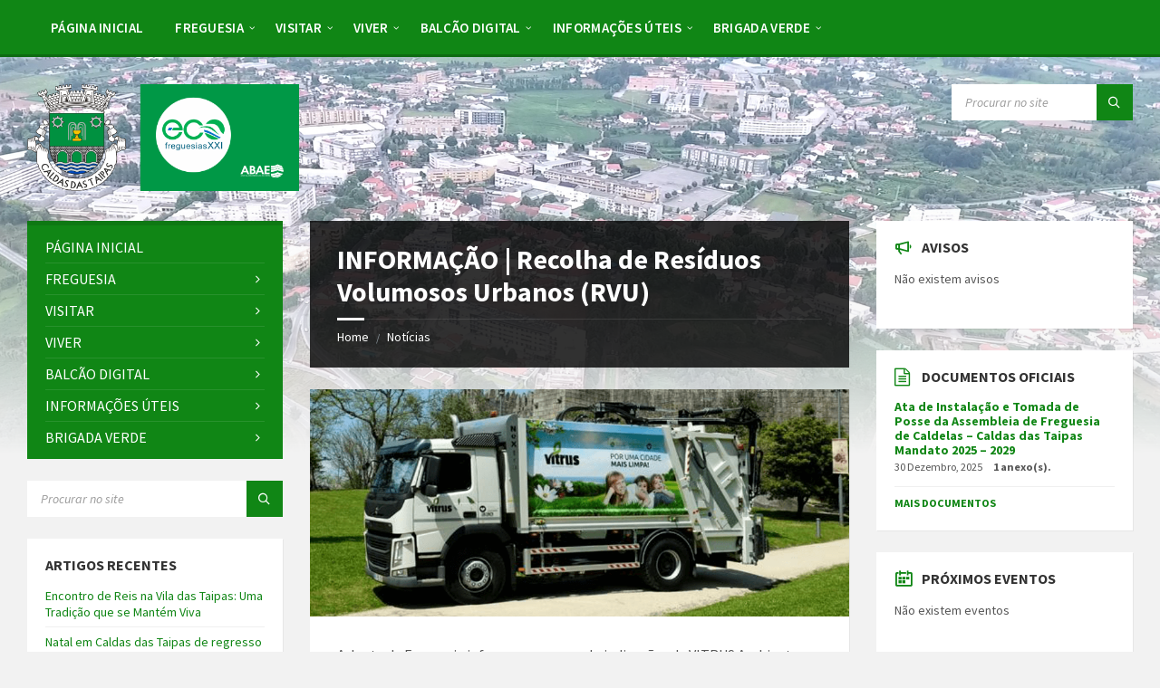

--- FILE ---
content_type: text/html; charset=UTF-8
request_url: https://caldasdastaipas.com/informacao-recolha-de-residuos-volumosos-urbanos-rvu/
body_size: 31084
content:
<!DOCTYPE html>
<html lang="pt-PT" prefix="og: https://ogp.me/ns# fb: https://ogp.me/ns/fb# article: https://ogp.me/ns/article#">
<head>
    <meta http-equiv="Content-Type" content="text/html; charset=UTF-8">
    <meta name="viewport" content="width=device-width, initial-scale=1.0">
    <link rel="pingback" href="https://caldasdastaipas.com/xmlrpc.php">
    

<meta name="wpsso-begin" content="wpsso structured data begin"/>
<!-- generator:1 --><meta name="generator" content="WPSSO Core 21.11.2/S"/>
<link rel="canonical" href="https://caldasdastaipas.com/informacao-recolha-de-residuos-volumosos-urbanos-rvu/"/>
<link rel="shortlink" href="https://caldasdastaipas.com/?p=3760"/>
<meta property="fb:app_id" content="966242223397117"/>
<meta property="og:type" content="article"/>
<meta property="og:url" content="https://caldasdastaipas.com/informacao-recolha-de-residuos-volumosos-urbanos-rvu/"/>
<meta property="og:locale" content="pt_PT"/>
<meta property="og:site_name" content="Junta de Freguesia de Caldelas - Vila de Caldas das Taipas"/>
<meta property="og:title" content="INFORMA&Ccedil;&Atilde;O | Recolha de Res&iacute;duos Volumosos Urbanos (RVU)"/>
<meta property="og:description" content="A Junta de Freguesia informa que, segundo indica&ccedil;&otilde;es da VITRUS Ambiente, nos dias 24 e 31 de dezembro (ter&ccedil;a-feira), n&atilde;o haver&aacute; recolha de res&iacute;duos volumosos urbanos (lixo grosso). A recolha ser&aacute; retomada a partir do dia 07 de janeiro de 2020 (ter&ccedil;a-feira). Mais informa&ccedil;&otilde;es: - Nos hor&aacute;rios de..."/>
<meta property="og:updated_time" content="2019-12-17T16:40:25+00:00"/>
<!-- og:image:1 --><meta property="og:image" content="https://caldasdastaipas.com/wp-content/uploads/2018/02/JF-Caldelas-1200x628-cropped.jpg"/>
<!-- og:image:1 --><meta property="og:image:width" content="1200"/>
<!-- og:image:1 --><meta property="og:image:height" content="628"/>
<meta property="article:publisher" content="https://www.facebook.com/jfcaldelas/"/>
<meta property="article:published_time" content="2019-12-17T16:40:25+00:00"/>
<meta property="article:modified_time" content="2019-12-17T16:40:25+00:00"/>
<meta name="twitter:domain" content="caldasdastaipas.com"/>
<meta name="twitter:title" content="INFORMA&Ccedil;&Atilde;O | Recolha de Res&iacute;duos Volumosos Urbanos (RVU)"/>
<meta name="twitter:description" content="A Junta de Freguesia informa que, segundo indica&ccedil;&otilde;es da VITRUS Ambiente, nos dias 24 e 31 de dezembro (ter&ccedil;a-feira), n&atilde;o haver&aacute; recolha de res&iacute;duos volumosos urbanos (lixo grosso). A recolha ser&aacute;..."/>
<meta name="twitter:card" content="summary"/>
<meta name="twitter:image" content="https://caldasdastaipas.com/wp-content/uploads/2018/02/JF-Caldelas-1200x1200-cropped.jpg"/>
<meta name="twitter:label1" content="Written by"/>
<meta name="twitter:data1" content="Servi&ccedil;os Administrativos"/>
<meta name="author" content="Servi&ccedil;os Administrativos"/>
<meta name="description" content="A Junta de Freguesia informa que, segundo indica&ccedil;&otilde;es da VITRUS Ambiente, nos dias 24 e 31 de dezembro (ter&ccedil;a-feira), n&atilde;o haver&aacute; recolha de res&iacute;duos volumosos urbanos (lixo..."/>
<meta name="thumbnail" content="https://caldasdastaipas.com/wp-content/uploads/2018/02/JF-Caldelas-1200x628-cropped.jpg"/>
<meta name="robots" content="follow, index, max-snippet:-1, max-image-preview:large, max-video-preview:-1"/>
<script type="application/ld+json" id="wpsso-schema-graph">{
    "@context": "https://schema.org",
    "@graph": [
        {
            "@id": "/informacao-recolha-de-residuos-volumosos-urbanos-rvu/#sso/blog-posting/3760",
            "@context": "https://schema.org",
            "@type": "BlogPosting",
            "mainEntityOfPage": "https://caldasdastaipas.com/informacao-recolha-de-residuos-volumosos-urbanos-rvu/",
            "url": "https://caldasdastaipas.com/informacao-recolha-de-residuos-volumosos-urbanos-rvu/",
            "sameAs": [
                "https://caldasdastaipas.com/?p=3760"
            ],
            "name": "INFORMA&Ccedil;&Atilde;O | Recolha de Res&iacute;duos Volumosos Urbanos (RVU)",
            "description": "A Junta de Freguesia informa que, segundo indica&ccedil;&otilde;es da VITRUS Ambiente, nos dias 24 e 31 de dezembro (ter&ccedil;a-feira), n&atilde;o haver&aacute; recolha de res&iacute;duos volumosos urbanos (lixo grosso). A recolha ser&aacute; retomada a partir do dia 07 de janeiro de 2020 (ter&ccedil;a-feira). Mais informa&ccedil;&otilde;es: - Nos hor&aacute;rios de...",
            "publisher": [
                {
                    "@id": "/#sso/organization/site/org-banner-url"
                }
            ],
            "headline": "INFORMA&Ccedil;&Atilde;O | Recolha de Res&iacute;duos Volumosos Urbanos (RVU)",
            "inLanguage": "pt_PT",
            "datePublished": "2019-12-17T16:40:25+00:00",
            "dateModified": "2019-12-17T16:40:25+00:00",
            "author": {
                "@id": "/89a7db535e19bfedde2d3f82e8e1f842#sso/person"
            },
            "thumbnailUrl": "https://caldasdastaipas.com/wp-content/uploads/2018/02/JF-Caldelas-1200x628-cropped.jpg",
            "image": [
                {
                    "@id": "/wp-content/uploads/2018/02/JF-Caldelas-1200x1200-cropped.jpg#sso/image-object"
                },
                {
                    "@id": "/wp-content/uploads/2018/02/JF-Caldelas-1200x900-cropped.jpg#sso/image-object"
                },
                {
                    "@id": "/wp-content/uploads/2018/02/JF-Caldelas-1200x675-cropped.jpg#sso/image-object"
                }
            ]
        },
        {
            "@id": "/#sso/organization/site/org-banner-url",
            "@context": "https://schema.org",
            "@type": "Organization",
            "url": "https://caldasdastaipas.com/",
            "name": "Junta de Freguesia de Caldelas - Vila de Caldas das Taipas",
            "description": "Site Oficial da Freguesia de Caldelas - Vila de Caldas das Taipas Concelho de Guimar\u00e3es - Distrito de Braga A Terra Onde a Lua Fala",
            "sameAs": [
                "https://www.facebook.com/jfcaldelas/"
            ]
        },
        {
            "@id": "/89a7db535e19bfedde2d3f82e8e1f842#sso/person",
            "@context": "https://schema.org",
            "@type": "Person",
            "name": "Servi\u00e7os Administrativos",
            "givenName": "Jo\u00e3o Andr\u00e9",
            "familyName": "Ferreira Gomes",
            "description": "Author archive page for Servi&ccedil;os Administrativos.",
            "image": [
                {
                    "@id": "/wp-content/uploads/2018/02/JF-Caldelas-1200x1200-cropped.jpg#sso/image-object"
                },
                {
                    "@id": "/wp-content/uploads/2018/02/JF-Caldelas-1200x900-cropped.jpg#sso/image-object"
                },
                {
                    "@id": "/wp-content/uploads/2018/02/JF-Caldelas-1200x675-cropped.jpg#sso/image-object"
                }
            ]
        },
        {
            "@id": "/wp-content/uploads/2018/02/JF-Caldelas-1200x1200-cropped.jpg#sso/image-object",
            "@context": "https://schema.org",
            "@type": "ImageObject",
            "url": "https://caldasdastaipas.com/wp-content/uploads/2018/02/JF-Caldelas-1200x1200-cropped.jpg",
            "identifier": "1277-wpsso-schema-1x1",
            "name": "JF Caldelas",
            "description": "No description.",
            "encodingFormat": "image/jpeg",
            "uploadDate": "2018-02-08T22:45:31+00:00",
            "width": [
                {
                    "@id": "#sso/qv-width-px-1200"
                }
            ],
            "height": [
                {
                    "@id": "#sso/qv-height-px-1200"
                }
            ]
        },
        {
            "@id": "#sso/qv-width-px-1200",
            "@context": "https://schema.org",
            "@type": "QuantitativeValue",
            "name": "Width",
            "unitText": "px",
            "unitCode": "E37",
            "value": "1200"
        },
        {
            "@id": "#sso/qv-height-px-1200",
            "@context": "https://schema.org",
            "@type": "QuantitativeValue",
            "name": "Height",
            "unitText": "px",
            "unitCode": "E37",
            "value": "1200"
        },
        {
            "@id": "/wp-content/uploads/2018/02/JF-Caldelas-1200x900-cropped.jpg#sso/image-object",
            "@context": "https://schema.org",
            "@type": "ImageObject",
            "url": "https://caldasdastaipas.com/wp-content/uploads/2018/02/JF-Caldelas-1200x900-cropped.jpg",
            "identifier": "1277-wpsso-schema-4x3",
            "name": "JF Caldelas",
            "description": "No description.",
            "encodingFormat": "image/jpeg",
            "uploadDate": "2018-02-08T22:45:31+00:00",
            "width": [
                {
                    "@id": "#sso/qv-width-px-1200"
                }
            ],
            "height": [
                {
                    "@id": "#sso/qv-height-px-900"
                }
            ]
        },
        {
            "@id": "#sso/qv-height-px-900",
            "@context": "https://schema.org",
            "@type": "QuantitativeValue",
            "name": "Height",
            "unitText": "px",
            "unitCode": "E37",
            "value": "900"
        },
        {
            "@id": "/wp-content/uploads/2018/02/JF-Caldelas-1200x675-cropped.jpg#sso/image-object",
            "@context": "https://schema.org",
            "@type": "ImageObject",
            "url": "https://caldasdastaipas.com/wp-content/uploads/2018/02/JF-Caldelas-1200x675-cropped.jpg",
            "identifier": "1277-wpsso-schema-16x9",
            "name": "JF Caldelas",
            "description": "No description.",
            "encodingFormat": "image/jpeg",
            "uploadDate": "2018-02-08T22:45:31+00:00",
            "width": [
                {
                    "@id": "#sso/qv-width-px-1200"
                }
            ],
            "height": [
                {
                    "@id": "#sso/qv-height-px-675"
                }
            ]
        },
        {
            "@id": "#sso/qv-height-px-675",
            "@context": "https://schema.org",
            "@type": "QuantitativeValue",
            "name": "Height",
            "unitText": "px",
            "unitCode": "E37",
            "value": "675"
        }
    ]
}</script>
<meta name="wpsso-end" content="wpsso structured data end"/>
<meta name="wpsso-cached" content="2026-01-17T11:59:33+00:00 for caldasdastaipas.com"/>
<meta name="wpsso-added" content="2026-01-25T14:45:28+00:00 in 0.002052 secs (100.17 MB peak)"/>

<title>INFORMA&Ccedil;&Atilde;O | Recolha de Res&iacute;duos Volumosos Urbanos (RVU) &ndash; Junta de Freguesia de Caldelas - Vila de Caldas das Taipas</title>
<link rel='dns-prefetch' href='//fonts.googleapis.com' />
<link rel="alternate" type="application/rss+xml" title="Junta de Freguesia de Caldelas - Vila de Caldas das Taipas &raquo; Feed" href="https://caldasdastaipas.com/feed/" />
<link rel="alternate" type="application/rss+xml" title="Junta de Freguesia de Caldelas - Vila de Caldas das Taipas &raquo; Feed de comentários" href="https://caldasdastaipas.com/comments/feed/" />
<link rel="alternate" title="oEmbed (JSON)" type="application/json+oembed" href="https://caldasdastaipas.com/wp-json/oembed/1.0/embed?url=https%3A%2F%2Fcaldasdastaipas.com%2Finformacao-recolha-de-residuos-volumosos-urbanos-rvu%2F" />
<link rel="alternate" title="oEmbed (XML)" type="text/xml+oembed" href="https://caldasdastaipas.com/wp-json/oembed/1.0/embed?url=https%3A%2F%2Fcaldasdastaipas.com%2Finformacao-recolha-de-residuos-volumosos-urbanos-rvu%2F&#038;format=xml" />
<style id='wp-img-auto-sizes-contain-inline-css' type='text/css'>
img:is([sizes=auto i],[sizes^="auto," i]){contain-intrinsic-size:3000px 1500px}
/*# sourceURL=wp-img-auto-sizes-contain-inline-css */
</style>
<style id='wp-emoji-styles-inline-css' type='text/css'>

	img.wp-smiley, img.emoji {
		display: inline !important;
		border: none !important;
		box-shadow: none !important;
		height: 1em !important;
		width: 1em !important;
		margin: 0 0.07em !important;
		vertical-align: -0.1em !important;
		background: none !important;
		padding: 0 !important;
	}
/*# sourceURL=wp-emoji-styles-inline-css */
</style>
<style id='wp-block-library-inline-css' type='text/css'>
:root{--wp-block-synced-color:#7a00df;--wp-block-synced-color--rgb:122,0,223;--wp-bound-block-color:var(--wp-block-synced-color);--wp-editor-canvas-background:#ddd;--wp-admin-theme-color:#007cba;--wp-admin-theme-color--rgb:0,124,186;--wp-admin-theme-color-darker-10:#006ba1;--wp-admin-theme-color-darker-10--rgb:0,107,160.5;--wp-admin-theme-color-darker-20:#005a87;--wp-admin-theme-color-darker-20--rgb:0,90,135;--wp-admin-border-width-focus:2px}@media (min-resolution:192dpi){:root{--wp-admin-border-width-focus:1.5px}}.wp-element-button{cursor:pointer}:root .has-very-light-gray-background-color{background-color:#eee}:root .has-very-dark-gray-background-color{background-color:#313131}:root .has-very-light-gray-color{color:#eee}:root .has-very-dark-gray-color{color:#313131}:root .has-vivid-green-cyan-to-vivid-cyan-blue-gradient-background{background:linear-gradient(135deg,#00d084,#0693e3)}:root .has-purple-crush-gradient-background{background:linear-gradient(135deg,#34e2e4,#4721fb 50%,#ab1dfe)}:root .has-hazy-dawn-gradient-background{background:linear-gradient(135deg,#faaca8,#dad0ec)}:root .has-subdued-olive-gradient-background{background:linear-gradient(135deg,#fafae1,#67a671)}:root .has-atomic-cream-gradient-background{background:linear-gradient(135deg,#fdd79a,#004a59)}:root .has-nightshade-gradient-background{background:linear-gradient(135deg,#330968,#31cdcf)}:root .has-midnight-gradient-background{background:linear-gradient(135deg,#020381,#2874fc)}:root{--wp--preset--font-size--normal:16px;--wp--preset--font-size--huge:42px}.has-regular-font-size{font-size:1em}.has-larger-font-size{font-size:2.625em}.has-normal-font-size{font-size:var(--wp--preset--font-size--normal)}.has-huge-font-size{font-size:var(--wp--preset--font-size--huge)}.has-text-align-center{text-align:center}.has-text-align-left{text-align:left}.has-text-align-right{text-align:right}.has-fit-text{white-space:nowrap!important}#end-resizable-editor-section{display:none}.aligncenter{clear:both}.items-justified-left{justify-content:flex-start}.items-justified-center{justify-content:center}.items-justified-right{justify-content:flex-end}.items-justified-space-between{justify-content:space-between}.screen-reader-text{border:0;clip-path:inset(50%);height:1px;margin:-1px;overflow:hidden;padding:0;position:absolute;width:1px;word-wrap:normal!important}.screen-reader-text:focus{background-color:#ddd;clip-path:none;color:#444;display:block;font-size:1em;height:auto;left:5px;line-height:normal;padding:15px 23px 14px;text-decoration:none;top:5px;width:auto;z-index:100000}html :where(.has-border-color){border-style:solid}html :where([style*=border-top-color]){border-top-style:solid}html :where([style*=border-right-color]){border-right-style:solid}html :where([style*=border-bottom-color]){border-bottom-style:solid}html :where([style*=border-left-color]){border-left-style:solid}html :where([style*=border-width]){border-style:solid}html :where([style*=border-top-width]){border-top-style:solid}html :where([style*=border-right-width]){border-right-style:solid}html :where([style*=border-bottom-width]){border-bottom-style:solid}html :where([style*=border-left-width]){border-left-style:solid}html :where(img[class*=wp-image-]){height:auto;max-width:100%}:where(figure){margin:0 0 1em}html :where(.is-position-sticky){--wp-admin--admin-bar--position-offset:var(--wp-admin--admin-bar--height,0px)}@media screen and (max-width:600px){html :where(.is-position-sticky){--wp-admin--admin-bar--position-offset:0px}}

/*# sourceURL=wp-block-library-inline-css */
</style><style id='global-styles-inline-css' type='text/css'>
:root{--wp--preset--aspect-ratio--square: 1;--wp--preset--aspect-ratio--4-3: 4/3;--wp--preset--aspect-ratio--3-4: 3/4;--wp--preset--aspect-ratio--3-2: 3/2;--wp--preset--aspect-ratio--2-3: 2/3;--wp--preset--aspect-ratio--16-9: 16/9;--wp--preset--aspect-ratio--9-16: 9/16;--wp--preset--color--black: #000000;--wp--preset--color--cyan-bluish-gray: #abb8c3;--wp--preset--color--white: #ffffff;--wp--preset--color--pale-pink: #f78da7;--wp--preset--color--vivid-red: #cf2e2e;--wp--preset--color--luminous-vivid-orange: #ff6900;--wp--preset--color--luminous-vivid-amber: #fcb900;--wp--preset--color--light-green-cyan: #7bdcb5;--wp--preset--color--vivid-green-cyan: #00d084;--wp--preset--color--pale-cyan-blue: #8ed1fc;--wp--preset--color--vivid-cyan-blue: #0693e3;--wp--preset--color--vivid-purple: #9b51e0;--wp--preset--gradient--vivid-cyan-blue-to-vivid-purple: linear-gradient(135deg,rgb(6,147,227) 0%,rgb(155,81,224) 100%);--wp--preset--gradient--light-green-cyan-to-vivid-green-cyan: linear-gradient(135deg,rgb(122,220,180) 0%,rgb(0,208,130) 100%);--wp--preset--gradient--luminous-vivid-amber-to-luminous-vivid-orange: linear-gradient(135deg,rgb(252,185,0) 0%,rgb(255,105,0) 100%);--wp--preset--gradient--luminous-vivid-orange-to-vivid-red: linear-gradient(135deg,rgb(255,105,0) 0%,rgb(207,46,46) 100%);--wp--preset--gradient--very-light-gray-to-cyan-bluish-gray: linear-gradient(135deg,rgb(238,238,238) 0%,rgb(169,184,195) 100%);--wp--preset--gradient--cool-to-warm-spectrum: linear-gradient(135deg,rgb(74,234,220) 0%,rgb(151,120,209) 20%,rgb(207,42,186) 40%,rgb(238,44,130) 60%,rgb(251,105,98) 80%,rgb(254,248,76) 100%);--wp--preset--gradient--blush-light-purple: linear-gradient(135deg,rgb(255,206,236) 0%,rgb(152,150,240) 100%);--wp--preset--gradient--blush-bordeaux: linear-gradient(135deg,rgb(254,205,165) 0%,rgb(254,45,45) 50%,rgb(107,0,62) 100%);--wp--preset--gradient--luminous-dusk: linear-gradient(135deg,rgb(255,203,112) 0%,rgb(199,81,192) 50%,rgb(65,88,208) 100%);--wp--preset--gradient--pale-ocean: linear-gradient(135deg,rgb(255,245,203) 0%,rgb(182,227,212) 50%,rgb(51,167,181) 100%);--wp--preset--gradient--electric-grass: linear-gradient(135deg,rgb(202,248,128) 0%,rgb(113,206,126) 100%);--wp--preset--gradient--midnight: linear-gradient(135deg,rgb(2,3,129) 0%,rgb(40,116,252) 100%);--wp--preset--font-size--small: 13px;--wp--preset--font-size--medium: 20px;--wp--preset--font-size--large: 36px;--wp--preset--font-size--x-large: 42px;--wp--preset--spacing--20: 0.44rem;--wp--preset--spacing--30: 0.67rem;--wp--preset--spacing--40: 1rem;--wp--preset--spacing--50: 1.5rem;--wp--preset--spacing--60: 2.25rem;--wp--preset--spacing--70: 3.38rem;--wp--preset--spacing--80: 5.06rem;--wp--preset--shadow--natural: 6px 6px 9px rgba(0, 0, 0, 0.2);--wp--preset--shadow--deep: 12px 12px 50px rgba(0, 0, 0, 0.4);--wp--preset--shadow--sharp: 6px 6px 0px rgba(0, 0, 0, 0.2);--wp--preset--shadow--outlined: 6px 6px 0px -3px rgb(255, 255, 255), 6px 6px rgb(0, 0, 0);--wp--preset--shadow--crisp: 6px 6px 0px rgb(0, 0, 0);}:where(.is-layout-flex){gap: 0.5em;}:where(.is-layout-grid){gap: 0.5em;}body .is-layout-flex{display: flex;}.is-layout-flex{flex-wrap: wrap;align-items: center;}.is-layout-flex > :is(*, div){margin: 0;}body .is-layout-grid{display: grid;}.is-layout-grid > :is(*, div){margin: 0;}:where(.wp-block-columns.is-layout-flex){gap: 2em;}:where(.wp-block-columns.is-layout-grid){gap: 2em;}:where(.wp-block-post-template.is-layout-flex){gap: 1.25em;}:where(.wp-block-post-template.is-layout-grid){gap: 1.25em;}.has-black-color{color: var(--wp--preset--color--black) !important;}.has-cyan-bluish-gray-color{color: var(--wp--preset--color--cyan-bluish-gray) !important;}.has-white-color{color: var(--wp--preset--color--white) !important;}.has-pale-pink-color{color: var(--wp--preset--color--pale-pink) !important;}.has-vivid-red-color{color: var(--wp--preset--color--vivid-red) !important;}.has-luminous-vivid-orange-color{color: var(--wp--preset--color--luminous-vivid-orange) !important;}.has-luminous-vivid-amber-color{color: var(--wp--preset--color--luminous-vivid-amber) !important;}.has-light-green-cyan-color{color: var(--wp--preset--color--light-green-cyan) !important;}.has-vivid-green-cyan-color{color: var(--wp--preset--color--vivid-green-cyan) !important;}.has-pale-cyan-blue-color{color: var(--wp--preset--color--pale-cyan-blue) !important;}.has-vivid-cyan-blue-color{color: var(--wp--preset--color--vivid-cyan-blue) !important;}.has-vivid-purple-color{color: var(--wp--preset--color--vivid-purple) !important;}.has-black-background-color{background-color: var(--wp--preset--color--black) !important;}.has-cyan-bluish-gray-background-color{background-color: var(--wp--preset--color--cyan-bluish-gray) !important;}.has-white-background-color{background-color: var(--wp--preset--color--white) !important;}.has-pale-pink-background-color{background-color: var(--wp--preset--color--pale-pink) !important;}.has-vivid-red-background-color{background-color: var(--wp--preset--color--vivid-red) !important;}.has-luminous-vivid-orange-background-color{background-color: var(--wp--preset--color--luminous-vivid-orange) !important;}.has-luminous-vivid-amber-background-color{background-color: var(--wp--preset--color--luminous-vivid-amber) !important;}.has-light-green-cyan-background-color{background-color: var(--wp--preset--color--light-green-cyan) !important;}.has-vivid-green-cyan-background-color{background-color: var(--wp--preset--color--vivid-green-cyan) !important;}.has-pale-cyan-blue-background-color{background-color: var(--wp--preset--color--pale-cyan-blue) !important;}.has-vivid-cyan-blue-background-color{background-color: var(--wp--preset--color--vivid-cyan-blue) !important;}.has-vivid-purple-background-color{background-color: var(--wp--preset--color--vivid-purple) !important;}.has-black-border-color{border-color: var(--wp--preset--color--black) !important;}.has-cyan-bluish-gray-border-color{border-color: var(--wp--preset--color--cyan-bluish-gray) !important;}.has-white-border-color{border-color: var(--wp--preset--color--white) !important;}.has-pale-pink-border-color{border-color: var(--wp--preset--color--pale-pink) !important;}.has-vivid-red-border-color{border-color: var(--wp--preset--color--vivid-red) !important;}.has-luminous-vivid-orange-border-color{border-color: var(--wp--preset--color--luminous-vivid-orange) !important;}.has-luminous-vivid-amber-border-color{border-color: var(--wp--preset--color--luminous-vivid-amber) !important;}.has-light-green-cyan-border-color{border-color: var(--wp--preset--color--light-green-cyan) !important;}.has-vivid-green-cyan-border-color{border-color: var(--wp--preset--color--vivid-green-cyan) !important;}.has-pale-cyan-blue-border-color{border-color: var(--wp--preset--color--pale-cyan-blue) !important;}.has-vivid-cyan-blue-border-color{border-color: var(--wp--preset--color--vivid-cyan-blue) !important;}.has-vivid-purple-border-color{border-color: var(--wp--preset--color--vivid-purple) !important;}.has-vivid-cyan-blue-to-vivid-purple-gradient-background{background: var(--wp--preset--gradient--vivid-cyan-blue-to-vivid-purple) !important;}.has-light-green-cyan-to-vivid-green-cyan-gradient-background{background: var(--wp--preset--gradient--light-green-cyan-to-vivid-green-cyan) !important;}.has-luminous-vivid-amber-to-luminous-vivid-orange-gradient-background{background: var(--wp--preset--gradient--luminous-vivid-amber-to-luminous-vivid-orange) !important;}.has-luminous-vivid-orange-to-vivid-red-gradient-background{background: var(--wp--preset--gradient--luminous-vivid-orange-to-vivid-red) !important;}.has-very-light-gray-to-cyan-bluish-gray-gradient-background{background: var(--wp--preset--gradient--very-light-gray-to-cyan-bluish-gray) !important;}.has-cool-to-warm-spectrum-gradient-background{background: var(--wp--preset--gradient--cool-to-warm-spectrum) !important;}.has-blush-light-purple-gradient-background{background: var(--wp--preset--gradient--blush-light-purple) !important;}.has-blush-bordeaux-gradient-background{background: var(--wp--preset--gradient--blush-bordeaux) !important;}.has-luminous-dusk-gradient-background{background: var(--wp--preset--gradient--luminous-dusk) !important;}.has-pale-ocean-gradient-background{background: var(--wp--preset--gradient--pale-ocean) !important;}.has-electric-grass-gradient-background{background: var(--wp--preset--gradient--electric-grass) !important;}.has-midnight-gradient-background{background: var(--wp--preset--gradient--midnight) !important;}.has-small-font-size{font-size: var(--wp--preset--font-size--small) !important;}.has-medium-font-size{font-size: var(--wp--preset--font-size--medium) !important;}.has-large-font-size{font-size: var(--wp--preset--font-size--large) !important;}.has-x-large-font-size{font-size: var(--wp--preset--font-size--x-large) !important;}
/*# sourceURL=global-styles-inline-css */
</style>

<style id='classic-theme-styles-inline-css' type='text/css'>
/*! This file is auto-generated */
.wp-block-button__link{color:#fff;background-color:#32373c;border-radius:9999px;box-shadow:none;text-decoration:none;padding:calc(.667em + 2px) calc(1.333em + 2px);font-size:1.125em}.wp-block-file__button{background:#32373c;color:#fff;text-decoration:none}
/*# sourceURL=/wp-includes/css/classic-themes.min.css */
</style>
<link rel='stylesheet' id='contact-form-7-css' href='https://caldasdastaipas.com/wp-content/plugins/contact-form-7/includes/css/styles.css?ver=6.1.4' type='text/css' media='all' />
<link rel='stylesheet' id='lsvr-townpress-main-style-css' href='https://caldasdastaipas.com/wp-content/themes/townpress/style.css?ver=3.8.12' type='text/css' media='all' />
<link rel='stylesheet' id='lsvr-townpress-general-style-css' href='https://caldasdastaipas.com/wp-content/themes/townpress/assets/css/general.css?ver=3.8.12' type='text/css' media='all' />
<style id='lsvr-townpress-general-style-inline-css' type='text/css'>
body, input, textarea, select, button, #cancel-comment-reply-link, .lsvr_listing-map__infobox { font-family: 'Source Sans Pro', Arial, sans-serif; }
html, body { font-size: 16px; }
.header-logo { max-width: 300px; } .header-logo--front { max-width: 300px; } @media ( max-width: 991px ) { .header-logo { max-width: 300px; } }
/*# sourceURL=lsvr-townpress-general-style-inline-css */
</style>
<link rel='stylesheet' id='lsvr-townpress-google-fonts-css' href='//fonts.googleapis.com/css?family=Source+Sans+Pro%3A400%2C400italic%2C600%2C600italic%2C700%2C700italic&#038;ver=6.9' type='text/css' media='all' />
<link rel='stylesheet' id='lsvr-townpress-color-scheme-css' href='https://caldasdastaipas.com/wp-content/themes/townpress/assets/css/skins/green.css?ver=3.8.12' type='text/css' media='all' />
<script type="text/javascript" src="https://caldasdastaipas.com/wp-includes/js/jquery/jquery.min.js?ver=3.7.1" id="jquery-core-js"></script>
<script type="text/javascript" src="https://caldasdastaipas.com/wp-includes/js/jquery/jquery-migrate.min.js?ver=3.4.1" id="jquery-migrate-js"></script>
<script type="text/javascript" id="lsvr-events-scripts-js-extra">
/* <![CDATA[ */
var lsvr_events_ajax_var = {"url":"https://caldasdastaipas.com/wp-admin/admin-ajax.php","nonce":"a3accb965b"};
//# sourceURL=lsvr-events-scripts-js-extra
/* ]]> */
</script>
<script type="text/javascript" src="https://caldasdastaipas.com/wp-content/plugins/lsvr-events/assets/js/lsvr-events.min.js?ver=1.9.7" id="lsvr-events-scripts-js"></script>
<script type="text/javascript" id="lsvr-townpress-toolkit-weather-widget-js-extra">
/* <![CDATA[ */
var lsvr_townpress_toolkit_ajax_weather_widget_var = {"url":"https://caldasdastaipas.com/wp-admin/admin-ajax.php","nonce":"1d11404451"};
//# sourceURL=lsvr-townpress-toolkit-weather-widget-js-extra
/* ]]> */
</script>
<script type="text/javascript" src="https://caldasdastaipas.com/wp-content/plugins/lsvr-townpress-toolkit/assets/js/lsvr-townpress-toolkit-weather-widget.min.js?ver=1.6.1" id="lsvr-townpress-toolkit-weather-widget-js"></script>
<script></script><link rel="https://api.w.org/" href="https://caldasdastaipas.com/wp-json/" /><link rel="alternate" title="JSON" type="application/json" href="https://caldasdastaipas.com/wp-json/wp/v2/posts/3760" /><link rel="EditURI" type="application/rsd+xml" title="RSD" href="https://caldasdastaipas.com/xmlrpc.php?rsd" />
<meta name="generator" content="WordPress 6.9" />
<meta name="generator" content="Powered by WPBakery Page Builder - drag and drop page builder for WordPress."/>
 <meta name="viewport" content="initial-scale=1,maximum-scale=1,user-scalable=no" />
  <link href="https://fonts.googleapis.com/css?family=Source+Sans+Pro:400,700" rel="stylesheet" />
  <script src="https://api.tiles.mapbox.com/mapbox-gl-js/v1.8.1/mapbox-gl.js"></script>
  <link href="https://api.tiles.mapbox.com/mapbox-gl-js/v1.8.1/mapbox-gl.css" rel="stylesheet" />
<link rel="icon" href="https://caldasdastaipas.com/wp-content/uploads/2017/12/cropped-logo-32x32.png" sizes="32x32" />
<link rel="icon" href="https://caldasdastaipas.com/wp-content/uploads/2017/12/cropped-logo-192x192.png" sizes="192x192" />
<link rel="apple-touch-icon" href="https://caldasdastaipas.com/wp-content/uploads/2017/12/cropped-logo-180x180.png" />
<meta name="msapplication-TileImage" content="https://caldasdastaipas.com/wp-content/uploads/2017/12/cropped-logo-270x270.png" />
<noscript><style> .wpb_animate_when_almost_visible { opacity: 1; }</style></noscript></head>

<body class="wp-singular post-template-default single single-post postid-3760 single-format-standard wp-custom-logo wp-theme-townpress lsvr-accessibility wpb-js-composer js-comp-ver-8.7.2 vc_responsive wpsso-post-3760-type-post">


	
	
	<!-- WRAPPER : begin -->
	<div id="wrapper">

		
		
	<a href="#main" class="accessibility-link accessibility-link--skip-to-content screen-reader-text">Skip to content</a>

			<a href="#sidebar-left" class="accessibility-link accessibility-link--skip-to-left-sidebar screen-reader-text">Skip to left sidebar</a>
	
			<a href="#sidebar-right" class="accessibility-link accessibility-link--skip-to-right-sidebar screen-reader-text">Skip to right sidebar</a>
	
	<a href="#footer" class="accessibility-link accessibility-link--skip-to-footer screen-reader-text">Skip to footer</a>


		
		<!-- HEADER : begin -->
		<header id="header"  class="header--has-navbar">
			<div class="header__inner">

				<div class="header-navbar__placeholder"></div>
				
	<!-- HEADER NAVBAR : begin -->
	<div  class="header-navbar header-navbar--sticky">
		<div class="header-navbar__inner">

			<div class="lsvr-container">

				<!-- HEADER MENU : begin -->
				<nav class="header-menu"

											aria-label="Menu Principal"
					>

				    <ul id="menu-menu-principal" class="header-menu__list" role="menu">
            
            
        	<li id="header-menu__item-82"
                class="header-menu__item header-menu__item--level-0 menu-item menu-item-type-post_type menu-item-object-page menu-item-home header-menu__item--dropdown"
                role="presentation">

                <a href="https://caldasdastaipas.com/"
                    id="header-menu__item-link-82"
                	class="header-menu__item-link header-menu__item-link--level-0"
                    role="menuitem"

                    
                                    	>

                    
                    <span class="header-menu__item-link-label">
                        Página Inicial                    </span>

                </a>

            
            </li>

            
            
            
        	<li id="header-menu__item-743"
                class="header-menu__item header-menu__item--level-0 menu-item menu-item-type-post_type menu-item-object-page menu-item-has-children header-menu__item--dropdown"
                role="presentation">

                <a href="https://caldasdastaipas.com/junta-de-freguesia/"
                    id="header-menu__item-link-743"
                	class="header-menu__item-link header-menu__item-link--level-0"
                    role="menuitem"

                    
                        aria-owns="header-menu__submenu-743"
                        aria-controls="header-menu__submenu-743"
                        aria-haspopup="true"
                        aria-expanded="false"

                    
                                    	>

                    
                    <span class="header-menu__item-link-label">
                        Freguesia                    </span>

                </a>

            
        	<ul id="header-menu__submenu-743"
                class="header-menu__submenu sub-menu header-menu__submenu--level-0"
                aria-labelledby="header-menu__item-link-743"
                aria-expanded="false"
                role="menu">

            
            
            
        	<li id="header-menu__item-452"
                class="header-menu__item header-menu__item--level-1 menu-item menu-item-type-post_type menu-item-object-page current_page_parent"
                role="presentation">

                <a href="https://caldasdastaipas.com/noticias/"
                    id="header-menu__item-link-452"
                	class="header-menu__item-link header-menu__item-link--level-1"
                    role="menuitem"

                    
                                    	>

                    
                    <span class="header-menu__item-link-label">
                        Notícias                    </span>

                </a>

            
            </li>

            
            
            
        	<li id="header-menu__item-746"
                class="header-menu__item header-menu__item--level-1 menu-item menu-item-type-post_type menu-item-object-page"
                role="presentation">

                <a href="https://caldasdastaipas.com/junta-de-freguesia/"
                    id="header-menu__item-link-746"
                	class="header-menu__item-link header-menu__item-link--level-1"
                    role="menuitem"

                    
                                    	>

                    
                    <span class="header-menu__item-link-label">
                        Junta de Freguesia                    </span>

                </a>

            
            </li>

            
            
            
        	<li id="header-menu__item-744"
                class="header-menu__item header-menu__item--level-1 menu-item menu-item-type-post_type menu-item-object-page menu-item-has-children"
                role="presentation">

                <a href="https://caldasdastaipas.com/assembleia-de-freguesia/"
                    id="header-menu__item-link-744"
                	class="header-menu__item-link header-menu__item-link--level-1"
                    role="menuitem"

                    
                        aria-owns="header-menu__submenu-744"
                        aria-controls="header-menu__submenu-744"
                        aria-haspopup="true"
                        aria-expanded="false"

                    
                                    	>

                    
                    <span class="header-menu__item-link-label">
                        Assembleia de Freguesia                    </span>

                </a>

            
        	<ul id="header-menu__submenu-744"
                class="header-menu__submenu sub-menu header-menu__submenu--level-1"
                aria-labelledby="header-menu__item-link-744"
                aria-expanded="false"
                role="menu">

            
            
            
        	<li id="header-menu__item-1538"
                class="header-menu__item header-menu__item--level-2 menu-item menu-item-type-custom menu-item-object-custom"
                role="presentation">

                <a href="http://caldasdastaipas.com/documento-categoria/editais-af/"
                    id="header-menu__item-link-1538"
                	class="header-menu__item-link header-menu__item-link--level-2"
                    role="menuitem"

                    
                                    	>

                    
                    <span class="header-menu__item-link-label">
                        Editais da Assembleia de Freguesia                    </span>

                </a>

            
            </li>

            
            
            
        	<li id="header-menu__item-2402"
                class="header-menu__item header-menu__item--level-2 menu-item menu-item-type-custom menu-item-object-custom"
                role="presentation">

                <a href="http://caldasdastaipas.com/documento-categoria/atas-da-assembleia-de-freguesia/"
                    id="header-menu__item-link-2402"
                	class="header-menu__item-link header-menu__item-link--level-2"
                    role="menuitem"

                    
                                    	>

                    
                    <span class="header-menu__item-link-label">
                        ATAS da Assembleia de Freguesia                    </span>

                </a>

            
            </li>

            
            
            
        	<li id="header-menu__item-4480"
                class="header-menu__item header-menu__item--level-2 menu-item menu-item-type-post_type menu-item-object-page"
                role="presentation">

                <a href="https://caldasdastaipas.com/assembleia-de-freguesia/registo-audio-video-da-assembleia-de-freguesia/"
                    id="header-menu__item-link-4480"
                	class="header-menu__item-link header-menu__item-link--level-2"
                    role="menuitem"

                    
                                    	>

                    
                    <span class="header-menu__item-link-label">
                        Registo Áudio/Vídeo da Assembleia de Freguesia                    </span>

                </a>

            
            </li>

            
            
            
        	<li id="header-menu__item-1539"
                class="header-menu__item header-menu__item--level-2 menu-item menu-item-type-custom menu-item-object-custom"
                role="presentation">

                <a href="http://caldasdastaipas.com/documentos/regimento-da-assembleia-de-freguesia/"
                    id="header-menu__item-link-1539"
                	class="header-menu__item-link header-menu__item-link--level-2"
                    role="menuitem"

                    
                                    	>

                    
                    <span class="header-menu__item-link-label">
                        Regimento da Assembleia de Freguesia                    </span>

                </a>

            
            </li>

            
        	</ul>

            
            </li>

            
            
            
        	<li id="header-menu__item-429"
                class="header-menu__item header-menu__item--level-1 menu-item menu-item-type-custom menu-item-object-custom"
                role="presentation">

                <a href="/avisos/"
                    id="header-menu__item-link-429"
                	class="header-menu__item-link header-menu__item-link--level-1"
                    role="menuitem"

                    
                                    	>

                    
                    <span class="header-menu__item-link-label">
                        Avisos                    </span>

                </a>

            
            </li>

            
            
            
        	<li id="header-menu__item-2069"
                class="header-menu__item header-menu__item--level-1 menu-item menu-item-type-custom menu-item-object-custom menu-item-has-children"
                role="presentation">

                <a href="http://caldasdastaipas.com/documento-categoria/regulamentos/"
                    id="header-menu__item-link-2069"
                	class="header-menu__item-link header-menu__item-link--level-1"
                    role="menuitem"

                    
                        aria-owns="header-menu__submenu-2069"
                        aria-controls="header-menu__submenu-2069"
                        aria-haspopup="true"
                        aria-expanded="false"

                    
                                    	>

                    
                    <span class="header-menu__item-link-label">
                        Regulamentos                    </span>

                </a>

            
        	<ul id="header-menu__submenu-2069"
                class="header-menu__submenu sub-menu header-menu__submenu--level-1"
                aria-labelledby="header-menu__item-link-2069"
                aria-expanded="false"
                role="menu">

            
            
            
        	<li id="header-menu__item-2070"
                class="header-menu__item header-menu__item--level-2 menu-item menu-item-type-custom menu-item-object-custom"
                role="presentation">

                <a href="http://caldasdastaipas.com/documentos/regulamento-de-passeios-sociais/"
                    id="header-menu__item-link-2070"
                	class="header-menu__item-link header-menu__item-link--level-2"
                    role="menuitem"

                    
                                    	>

                    
                    <span class="header-menu__item-link-label">
                        Regulamento de Passeios Sociais                    </span>

                </a>

            
            </li>

            
            
            
        	<li id="header-menu__item-2071"
                class="header-menu__item header-menu__item--level-2 menu-item menu-item-type-custom menu-item-object-custom"
                role="presentation">

                <a href="http://caldasdastaipas.com/documentos/regulamento-de-apoios-a-associacoes-desportivas/"
                    id="header-menu__item-link-2071"
                	class="header-menu__item-link header-menu__item-link--level-2"
                    role="menuitem"

                    
                                    	>

                    
                    <span class="header-menu__item-link-label">
                        Regulamento de Apoios a Associações Desportivas                    </span>

                </a>

            
            </li>

            
            
            
        	<li id="header-menu__item-2072"
                class="header-menu__item header-menu__item--level-2 menu-item menu-item-type-custom menu-item-object-custom"
                role="presentation">

                <a href="http://caldasdastaipas.com/documentos/regulamento-de-apoio-as-associacoes-culturais-recreativas-e-humanitarias/"
                    id="header-menu__item-link-2072"
                	class="header-menu__item-link header-menu__item-link--level-2"
                    role="menuitem"

                    
                                    	>

                    
                    <span class="header-menu__item-link-label">
                        Regulamento de Apoio às Associações Culturais, Recreativas e Humanitárias                    </span>

                </a>

            
            </li>

            
            
            
        	<li id="header-menu__item-2073"
                class="header-menu__item header-menu__item--level-2 menu-item menu-item-type-custom menu-item-object-custom"
                role="presentation">

                <a href="http://caldasdastaipas.com/documentos/regulamento-de-condecoracoes-da-freguesia-de-caldelas/"
                    id="header-menu__item-link-2073"
                	class="header-menu__item-link header-menu__item-link--level-2"
                    role="menuitem"

                    
                                    	>

                    
                    <span class="header-menu__item-link-label">
                        Regulamento de Condecorações da Freguesia de Caldelas                    </span>

                </a>

            
            </li>

            
            
            
        	<li id="header-menu__item-2074"
                class="header-menu__item header-menu__item--level-2 menu-item menu-item-type-custom menu-item-object-custom"
                role="presentation">

                <a href="http://caldasdastaipas.com/documentos/regulamento-das-feiras-retalhistas-do-municipio-de-guimaraes/"
                    id="header-menu__item-link-2074"
                	class="header-menu__item-link header-menu__item-link--level-2"
                    role="menuitem"

                    
                                    	>

                    
                    <span class="header-menu__item-link-label">
                        Regulamento das Feiras Retalhistas do Município de Guimarães                    </span>

                </a>

            
            </li>

            
            
            
        	<li id="header-menu__item-2075"
                class="header-menu__item header-menu__item--level-2 menu-item menu-item-type-custom menu-item-object-custom"
                role="presentation">

                <a href="http://caldasdastaipas.com/documentos/regulamento-do-cemiterio-de-caldas-das-taipas/"
                    id="header-menu__item-link-2075"
                	class="header-menu__item-link header-menu__item-link--level-2"
                    role="menuitem"

                    
                                    	>

                    
                    <span class="header-menu__item-link-label">
                        Regulamento do Cemitério de Caldas das Taipas                    </span>

                </a>

            
            </li>

            
            
            
        	<li id="header-menu__item-4995"
                class="header-menu__item header-menu__item--level-2 menu-item menu-item-type-custom menu-item-object-custom"
                role="presentation">

                <a href="http://caldasdastaipas.com/documentos/regulamento-geral-da-horta-comunitaria-da-freguesia-de-caldelas/"
                    id="header-menu__item-link-4995"
                	class="header-menu__item-link header-menu__item-link--level-2"
                    role="menuitem"

                    
                                    	>

                    
                    <span class="header-menu__item-link-label">
                        Regulamento Geral da Horta Comunitária da Freguesia de Caldelas                    </span>

                </a>

            
            </li>

            
            
            
        	<li id="header-menu__item-5571"
                class="header-menu__item header-menu__item--level-2 menu-item menu-item-type-custom menu-item-object-custom"
                role="presentation">

                <a href="http://caldasdastaipas.com/documentos/taxas-e-licencas-dezembro-2021/"
                    id="header-menu__item-link-5571"
                	class="header-menu__item-link header-menu__item-link--level-2"
                    role="menuitem"

                    
                                    	>

                    
                    <span class="header-menu__item-link-label">
                        Tabela de Taxas e Licenças em Vigor                    </span>

                </a>

            
            </li>

            
        	</ul>

            
            </li>

            
            
            
        	<li id="header-menu__item-433"
                class="header-menu__item header-menu__item--level-1 menu-item menu-item-type-custom menu-item-object-custom menu-item-has-children"
                role="presentation">

                <a href="/documentos"
                    id="header-menu__item-link-433"
                	class="header-menu__item-link header-menu__item-link--level-1"
                    role="menuitem"

                    
                        aria-owns="header-menu__submenu-433"
                        aria-controls="header-menu__submenu-433"
                        aria-haspopup="true"
                        aria-expanded="false"

                    
                                    	>

                    
                    <span class="header-menu__item-link-label">
                        Documentos                    </span>

                </a>

            
        	<ul id="header-menu__submenu-433"
                class="header-menu__submenu sub-menu header-menu__submenu--level-1"
                aria-labelledby="header-menu__item-link-433"
                aria-expanded="false"
                role="menu">

            
            
            
        	<li id="header-menu__item-2218"
                class="header-menu__item header-menu__item--level-2 menu-item menu-item-type-custom menu-item-object-custom"
                role="presentation">

                <a href="http://caldasdastaipas.com/documento-categoria/editais-jf/"
                    id="header-menu__item-link-2218"
                	class="header-menu__item-link header-menu__item-link--level-2"
                    role="menuitem"

                    
                                    	>

                    
                    <span class="header-menu__item-link-label">
                        Editais                    </span>

                </a>

            
            </li>

            
            
            
        	<li id="header-menu__item-3011"
                class="header-menu__item header-menu__item--level-2 menu-item menu-item-type-custom menu-item-object-custom"
                role="presentation">

                <a href="http://caldasdastaipas.com/documento-categoria/informacao-administrativa/"
                    id="header-menu__item-link-3011"
                	class="header-menu__item-link header-menu__item-link--level-2"
                    role="menuitem"

                    
                                    	>

                    
                    <span class="header-menu__item-link-label">
                        Informação Administrativa                    </span>

                </a>

            
            </li>

            
            
            
        	<li id="header-menu__item-4526"
                class="header-menu__item header-menu__item--level-2 menu-item menu-item-type-custom menu-item-object-custom"
                role="presentation">

                <a href="http://caldasdastaipas.com/documento-categoria/recrutamento/"
                    id="header-menu__item-link-4526"
                	class="header-menu__item-link header-menu__item-link--level-2"
                    role="menuitem"

                    
                                    	>

                    
                    <span class="header-menu__item-link-label">
                        Recrutamento                    </span>

                </a>

            
            </li>

            
            
            
        	<li id="header-menu__item-2343"
                class="header-menu__item header-menu__item--level-2 menu-item menu-item-type-custom menu-item-object-custom"
                role="presentation">

                <a href="http://caldasdastaipas.com/documento-categoria/diario-da-republica/"
                    id="header-menu__item-link-2343"
                	class="header-menu__item-link header-menu__item-link--level-2"
                    role="menuitem"

                    
                                    	>

                    
                    <span class="header-menu__item-link-label">
                        Diário da República                    </span>

                </a>

            
            </li>

            
        	</ul>

            
            </li>

            
            
            
        	<li id="header-menu__item-816"
                class="header-menu__item header-menu__item--level-1 menu-item menu-item-type-post_type menu-item-object-page"
                role="presentation">

                <a href="https://caldasdastaipas.com/esboco-historico-geografico/"
                    id="header-menu__item-link-816"
                	class="header-menu__item-link header-menu__item-link--level-1"
                    role="menuitem"

                    
                                    	>

                    
                    <span class="header-menu__item-link-label">
                        Esboço histórico-geográfico                    </span>

                </a>

            
            </li>

            
            
            
        	<li id="header-menu__item-745"
                class="header-menu__item header-menu__item--level-1 menu-item menu-item-type-post_type menu-item-object-page"
                role="presentation">

                <a href="https://caldasdastaipas.com/brasao/"
                    id="header-menu__item-link-745"
                	class="header-menu__item-link header-menu__item-link--level-1"
                    role="menuitem"

                    
                                    	>

                    
                    <span class="header-menu__item-link-label">
                        Brasão                    </span>

                </a>

            
            </li>

            
            
            
        	<li id="header-menu__item-3585"
                class="header-menu__item header-menu__item--level-1 menu-item menu-item-type-post_type menu-item-object-page"
                role="presentation">

                <a href="https://caldasdastaipas.com/condecoracoes/"
                    id="header-menu__item-link-3585"
                	class="header-menu__item-link header-menu__item-link--level-1"
                    role="menuitem"

                    
                                    	>

                    
                    <span class="header-menu__item-link-label">
                        Condecorações                    </span>

                </a>

            
            </li>

            
            
            
        	<li id="header-menu__item-1401"
                class="header-menu__item header-menu__item--level-1 menu-item menu-item-type-post_type menu-item-object-page"
                role="presentation">

                <a href="https://caldasdastaipas.com/arruamentos-codigos-postais/"
                    id="header-menu__item-link-1401"
                	class="header-menu__item-link header-menu__item-link--level-1"
                    role="menuitem"

                    
                                    	>

                    
                    <span class="header-menu__item-link-label">
                        Arruamentos / Códigos Postais                    </span>

                </a>

            
            </li>

            
        	</ul>

            
            </li>

            
            
            
        	<li id="header-menu__item-391"
                class="header-menu__item header-menu__item--level-0 menu-item menu-item-type-custom menu-item-object-custom menu-item-has-children header-menu__item--dropdown"
                role="presentation">

                <a href="#"
                    id="header-menu__item-link-391"
                	class="header-menu__item-link header-menu__item-link--level-0"
                    role="menuitem"

                    
                        aria-owns="header-menu__submenu-391"
                        aria-controls="header-menu__submenu-391"
                        aria-haspopup="true"
                        aria-expanded="false"

                    
                                    	>

                    
                    <span class="header-menu__item-link-label">
                        Visitar                    </span>

                </a>

            
        	<ul id="header-menu__submenu-391"
                class="header-menu__submenu sub-menu header-menu__submenu--level-0"
                aria-labelledby="header-menu__item-link-391"
                aria-expanded="false"
                role="menu">

            
            
            
        	<li id="header-menu__item-431"
                class="header-menu__item header-menu__item--level-1 menu-item menu-item-type-custom menu-item-object-custom"
                role="presentation">

                <a href="/eventos/"
                    id="header-menu__item-link-431"
                	class="header-menu__item-link header-menu__item-link--level-1"
                    role="menuitem"

                    
                                    	>

                    
                    <span class="header-menu__item-link-label">
                        Eventos                    </span>

                </a>

            
            </li>

            
            
            
        	<li id="header-menu__item-832"
                class="header-menu__item header-menu__item--level-1 menu-item menu-item-type-custom menu-item-object-custom"
                role="presentation">

                <a href="/locais/"
                    id="header-menu__item-link-832"
                	class="header-menu__item-link header-menu__item-link--level-1"
                    role="menuitem"

                    
                                    	>

                    
                    <span class="header-menu__item-link-label">
                        Locais de Interesse                    </span>

                </a>

            
            </li>

            
            
            
        	<li id="header-menu__item-2548"
                class="header-menu__item header-menu__item--level-1 menu-item menu-item-type-post_type menu-item-object-page"
                role="presentation">

                <a href="https://caldasdastaipas.com/viver/sao-pedro-festas-da-vila/"
                    id="header-menu__item-link-2548"
                	class="header-menu__item-link header-menu__item-link--level-1"
                    role="menuitem"

                    
                                    	>

                    
                    <span class="header-menu__item-link-label">
                        São Pedro – Festas da Vila                    </span>

                </a>

            
            </li>

            
            
            
        	<li id="header-menu__item-2549"
                class="header-menu__item header-menu__item--level-1 menu-item menu-item-type-post_type menu-item-object-page"
                role="presentation">

                <a href="https://caldasdastaipas.com/viver/caldas-das-taipas-vila-natal/"
                    id="header-menu__item-link-2549"
                	class="header-menu__item-link header-menu__item-link--level-1"
                    role="menuitem"

                    
                                    	>

                    
                    <span class="header-menu__item-link-label">
                        Caldas das Taipas – Vila Natal                    </span>

                </a>

            
            </li>

            
            
            
        	<li id="header-menu__item-906"
                class="header-menu__item header-menu__item--level-1 menu-item menu-item-type-custom menu-item-object-custom menu-item-has-children"
                role="presentation">

                <a href="#"
                    id="header-menu__item-link-906"
                	class="header-menu__item-link header-menu__item-link--level-1"
                    role="menuitem"

                    
                        aria-owns="header-menu__submenu-906"
                        aria-controls="header-menu__submenu-906"
                        aria-haspopup="true"
                        aria-expanded="false"

                    
                                    	>

                    
                    <span class="header-menu__item-link-label">
                        Roteiros de Turismo de Natureza                    </span>

                </a>

            
        	<ul id="header-menu__submenu-906"
                class="header-menu__submenu sub-menu header-menu__submenu--level-1"
                aria-labelledby="header-menu__item-link-906"
                aria-expanded="false"
                role="menu">

            
            
            
        	<li id="header-menu__item-1135"
                class="header-menu__item header-menu__item--level-2 menu-item menu-item-type-post_type menu-item-object-page"
                role="presentation">

                <a href="https://caldasdastaipas.com/roteiros-de-turismo-de-natureza/caminhada-pelas-margens-do-ave/"
                    id="header-menu__item-link-1135"
                	class="header-menu__item-link header-menu__item-link--level-2"
                    role="menuitem"

                    
                                    	>

                    
                    <span class="header-menu__item-link-label">
                        Caminhada Pelas Margens do Ave                    </span>

                </a>

            
            </li>

            
            
            
        	<li id="header-menu__item-807"
                class="header-menu__item header-menu__item--level-2 menu-item menu-item-type-post_type menu-item-object-page"
                role="presentation">

                <a href="https://caldasdastaipas.com/roteiros-de-turismo-de-natureza/trail-taipas-s-bento-da-porta-aberta/"
                    id="header-menu__item-link-807"
                	class="header-menu__item-link header-menu__item-link--level-2"
                    role="menuitem"

                    
                                    	>

                    
                    <span class="header-menu__item-link-label">
                        Trail Taipas – S.Bento da Porta Aberta                    </span>

                </a>

            
            </li>

            
            
            
        	<li id="header-menu__item-808"
                class="header-menu__item header-menu__item--level-2 menu-item menu-item-type-post_type menu-item-object-page"
                role="presentation">

                <a href="https://caldasdastaipas.com/roteiros-de-turismo-de-natureza/roteiro-btt-taipas-montanha-da-penha/"
                    id="header-menu__item-link-808"
                	class="header-menu__item-link header-menu__item-link--level-2"
                    role="menuitem"

                    
                                    	>

                    
                    <span class="header-menu__item-link-label">
                        Roteiro BTT Taipas/Montanha da Penha                    </span>

                </a>

            
            </li>

            
            
            
        	<li id="header-menu__item-809"
                class="header-menu__item header-menu__item--level-2 menu-item menu-item-type-post_type menu-item-object-page"
                role="presentation">

                <a href="https://caldasdastaipas.com/roteiros-de-turismo-de-natureza/roteiro-btt-pela-senhora-da-saude/"
                    id="header-menu__item-link-809"
                	class="header-menu__item-link header-menu__item-link--level-2"
                    role="menuitem"

                    
                                    	>

                    
                    <span class="header-menu__item-link-label">
                        Roteiro BTT pela Senhora da Saúde                    </span>

                </a>

            
            </li>

            
            
            
        	<li id="header-menu__item-810"
                class="header-menu__item header-menu__item--level-2 menu-item menu-item-type-post_type menu-item-object-page"
                role="presentation">

                <a href="https://caldasdastaipas.com/roteiros-de-turismo-de-natureza/roteiro-btt-taipas-sameiro-sra-da-saude/"
                    id="header-menu__item-link-810"
                	class="header-menu__item-link header-menu__item-link--level-2"
                    role="menuitem"

                    
                                    	>

                    
                    <span class="header-menu__item-link-label">
                        Roteiro BTT Taipas/Sameiro/Sra da Saúde                    </span>

                </a>

            
            </li>

            
        	</ul>

            
            </li>

            
            
            
        	<li id="header-menu__item-913"
                class="header-menu__item header-menu__item--level-1 menu-item menu-item-type-custom menu-item-object-custom"
                role="presentation">

                <a href="http://caldasdastaipas.com/locais/taipas-termal/"
                    id="header-menu__item-link-913"
                	class="header-menu__item-link header-menu__item-link--level-1"
                    role="menuitem"

                    
                                    	>

                    
                    <span class="header-menu__item-link-label">
                        Taipas Termal                    </span>

                </a>

            
            </li>

            
        	</ul>

            
            </li>

            
            
            
        	<li id="header-menu__item-1051"
                class="header-menu__item header-menu__item--level-0 menu-item menu-item-type-custom menu-item-object-custom menu-item-has-children header-menu__item--dropdown"
                role="presentation">

                <a href="#"
                    id="header-menu__item-link-1051"
                	class="header-menu__item-link header-menu__item-link--level-0"
                    role="menuitem"

                    
                        aria-owns="header-menu__submenu-1051"
                        aria-controls="header-menu__submenu-1051"
                        aria-haspopup="true"
                        aria-expanded="false"

                    
                                    	>

                    
                    <span class="header-menu__item-link-label">
                        Viver                    </span>

                </a>

            
        	<ul id="header-menu__submenu-1051"
                class="header-menu__submenu sub-menu header-menu__submenu--level-0"
                aria-labelledby="header-menu__item-link-1051"
                aria-expanded="false"
                role="menu">

            
            
            
        	<li id="header-menu__item-4158"
                class="header-menu__item header-menu__item--level-1 menu-item menu-item-type-post_type menu-item-object-page"
                role="presentation">

                <a href="https://caldasdastaipas.com/viver/gabinete-de-intervencao-social/"
                    id="header-menu__item-link-4158"
                	class="header-menu__item-link header-menu__item-link--level-1"
                    role="menuitem"

                    
                                    	>

                    
                    <span class="header-menu__item-link-label">
                        Gabinete de Intervenção Social                    </span>

                </a>

            
            </li>

            
            
            
        	<li id="header-menu__item-2720"
                class="header-menu__item header-menu__item--level-1 menu-item menu-item-type-post_type menu-item-object-page"
                role="presentation">

                <a href="https://caldasdastaipas.com/viver/este-lugar-nao-e-para-velhos-espaco-de-convivio-senior/"
                    id="header-menu__item-link-2720"
                	class="header-menu__item-link header-menu__item-link--level-1"
                    role="menuitem"

                    
                                    	>

                    
                    <span class="header-menu__item-link-label">
                        Este Lugar não é para Velhos – Espaço de Convívio Sénior                    </span>

                </a>

            
            </li>

            
            
            
        	<li id="header-menu__item-1049"
                class="header-menu__item header-menu__item--level-1 menu-item menu-item-type-post_type menu-item-object-page"
                role="presentation">

                <a href="https://caldasdastaipas.com/viver/programa-de-termalismo-senior/"
                    id="header-menu__item-link-1049"
                	class="header-menu__item-link header-menu__item-link--level-1"
                    role="menuitem"

                    
                                    	>

                    
                    <span class="header-menu__item-link-label">
                        Programa de Termalismo Sénior                    </span>

                </a>

            
            </li>

            
            
            
        	<li id="header-menu__item-1050"
                class="header-menu__item header-menu__item--level-1 menu-item menu-item-type-post_type menu-item-object-page"
                role="presentation">

                <a href="https://caldasdastaipas.com/viver/programa-de-vacinacao-65/"
                    id="header-menu__item-link-1050"
                	class="header-menu__item-link header-menu__item-link--level-1"
                    role="menuitem"

                    
                                    	>

                    
                    <span class="header-menu__item-link-label">
                        Programa de Vacinação +65                    </span>

                </a>

            
            </li>

            
            
            
        	<li id="header-menu__item-1048"
                class="header-menu__item header-menu__item--level-1 menu-item menu-item-type-post_type menu-item-object-page"
                role="presentation">

                <a href="https://caldasdastaipas.com/viver/domingos-ativos-atividades-desportivas-gratis/"
                    id="header-menu__item-link-1048"
                	class="header-menu__item-link header-menu__item-link--level-1"
                    role="menuitem"

                    
                                    	>

                    
                    <span class="header-menu__item-link-label">
                        Desporto para Todos – Domingos Ativos                    </span>

                </a>

            
            </li>

            
            
            
        	<li id="header-menu__item-5100"
                class="header-menu__item header-menu__item--level-1 menu-item menu-item-type-post_type menu-item-object-page"
                role="presentation">

                <a href="https://caldasdastaipas.com/desporto-para-todos-zumba/"
                    id="header-menu__item-link-5100"
                	class="header-menu__item-link header-menu__item-link--level-1"
                    role="menuitem"

                    
                                    	>

                    
                    <span class="header-menu__item-link-label">
                        Desporto para Todos – Zumba                    </span>

                </a>

            
            </li>

            
            
            
        	<li id="header-menu__item-1561"
                class="header-menu__item header-menu__item--level-1 menu-item menu-item-type-post_type menu-item-object-page"
                role="presentation">

                <a href="https://caldasdastaipas.com/viver/programa-excentricidade-outros-palcos-mais-cultura/"
                    id="header-menu__item-link-1561"
                	class="header-menu__item-link header-menu__item-link--level-1"
                    role="menuitem"

                    
                                    	>

                    
                    <span class="header-menu__item-link-label">
                        Programa Excentricidade – Outros Palcos Mais Cultura                    </span>

                </a>

            
            </li>

            
            
            
        	<li id="header-menu__item-1854"
                class="header-menu__item header-menu__item--level-1 menu-item menu-item-type-post_type menu-item-object-page"
                role="presentation">

                <a href="https://caldasdastaipas.com/viver/caldas-das-taipas-animacao-de-verao/"
                    id="header-menu__item-link-1854"
                	class="header-menu__item-link header-menu__item-link--level-1"
                    role="menuitem"

                    
                                    	>

                    
                    <span class="header-menu__item-link-label">
                        Caldas das Taipas – Animação de Verão e Receção ao Emigrante e Turista                    </span>

                </a>

            
            </li>

            
        	</ul>

            
            </li>

            
            
            
        	<li id="header-menu__item-903"
                class="header-menu__item header-menu__item--level-0 menu-item menu-item-type-custom menu-item-object-custom menu-item-has-children header-menu__item--dropdown"
                role="presentation">

                <a href="#"
                    id="header-menu__item-link-903"
                	class="header-menu__item-link header-menu__item-link--level-0"
                    role="menuitem"

                    
                        aria-owns="header-menu__submenu-903"
                        aria-controls="header-menu__submenu-903"
                        aria-haspopup="true"
                        aria-expanded="false"

                    
                                    	>

                    
                    <span class="header-menu__item-link-label">
                        Balcão Digital                    </span>

                </a>

            
        	<ul id="header-menu__submenu-903"
                class="header-menu__submenu sub-menu header-menu__submenu--level-0"
                aria-labelledby="header-menu__item-link-903"
                aria-expanded="false"
                role="menu">

            
            
            
        	<li id="header-menu__item-901"
                class="header-menu__item header-menu__item--level-1 menu-item menu-item-type-custom menu-item-object-custom menu-item-has-children"
                role="presentation">

                <a href="#"
                    id="header-menu__item-link-901"
                	class="header-menu__item-link header-menu__item-link--level-1"
                    role="menuitem"

                    
                        aria-owns="header-menu__submenu-901"
                        aria-controls="header-menu__submenu-901"
                        aria-haspopup="true"
                        aria-expanded="false"

                    
                                    	>

                    
                    <span class="header-menu__item-link-label">
                        Serviços JF Caldelas                    </span>

                </a>

            
        	<ul id="header-menu__submenu-901"
                class="header-menu__submenu sub-menu header-menu__submenu--level-1"
                aria-labelledby="header-menu__item-link-901"
                aria-expanded="false"
                role="menu">

            
            
            
        	<li id="header-menu__item-896"
                class="header-menu__item header-menu__item--level-2 menu-item menu-item-type-post_type menu-item-object-page"
                role="presentation">

                <a href="https://caldasdastaipas.com/balcao-virtual/servicos/"
                    id="header-menu__item-link-896"
                	class="header-menu__item-link header-menu__item-link--level-2"
                    role="menuitem"

                    
                                    	>

                    
                    <span class="header-menu__item-link-label">
                        Atendimento Geral                    </span>

                </a>

            
            </li>

            
            
            
        	<li id="header-menu__item-822"
                class="header-menu__item header-menu__item--level-2 menu-item menu-item-type-post_type menu-item-object-page"
                role="presentation">

                <a href="https://caldasdastaipas.com/balcao-virtual/espaco-cidadao/"
                    id="header-menu__item-link-822"
                	class="header-menu__item-link header-menu__item-link--level-2"
                    role="menuitem"

                    
                                    	>

                    
                    <span class="header-menu__item-link-label">
                        Espaço Cidadão                    </span>

                </a>

            
            </li>

            
            
            
        	<li id="header-menu__item-823"
                class="header-menu__item header-menu__item--level-2 menu-item menu-item-type-post_type menu-item-object-page"
                role="presentation">

                <a href="https://caldasdastaipas.com/balcao-virtual/horarios-de-atendimento/"
                    id="header-menu__item-link-823"
                	class="header-menu__item-link header-menu__item-link--level-2"
                    role="menuitem"

                    
                                    	>

                    
                    <span class="header-menu__item-link-label">
                        Horários de Atendimento                    </span>

                </a>

            
            </li>

            
        	</ul>

            
            </li>

            
            
            
        	<li id="header-menu__item-902"
                class="header-menu__item header-menu__item--level-1 menu-item menu-item-type-custom menu-item-object-custom menu-item-has-children"
                role="presentation">

                <a href="#"
                    id="header-menu__item-link-902"
                	class="header-menu__item-link header-menu__item-link--level-1"
                    role="menuitem"

                    
                        aria-owns="header-menu__submenu-902"
                        aria-controls="header-menu__submenu-902"
                        aria-haspopup="true"
                        aria-expanded="false"

                    
                                    	>

                    
                    <span class="header-menu__item-link-label">
                        Formulários Automáticos                    </span>

                </a>

            
        	<ul id="header-menu__submenu-902"
                class="header-menu__submenu sub-menu header-menu__submenu--level-1"
                aria-labelledby="header-menu__item-link-902"
                aria-expanded="false"
                role="menu">

            
            
            
        	<li id="header-menu__item-864"
                class="header-menu__item header-menu__item--level-2 menu-item menu-item-type-post_type menu-item-object-page"
                role="presentation">

                <a href="https://caldasdastaipas.com/balcao-virtual/enviar-mensagem/"
                    id="header-menu__item-link-864"
                	class="header-menu__item-link header-menu__item-link--level-2"
                    role="menuitem"

                    
                                    	>

                    
                    <span class="header-menu__item-link-label">
                        Enviar Mensagem                    </span>

                </a>

            
            </li>

            
            
            
        	<li id="header-menu__item-1180"
                class="header-menu__item header-menu__item--level-2 menu-item menu-item-type-post_type menu-item-object-page"
                role="presentation">

                <a href="https://caldasdastaipas.com/balcao-virtual/comunicar-problema/"
                    id="header-menu__item-link-1180"
                	class="header-menu__item-link header-menu__item-link--level-2"
                    role="menuitem"

                    
                                    	>

                    
                    <span class="header-menu__item-link-label">
                        Comunicar Problema                    </span>

                </a>

            
            </li>

            
            
            
        	<li id="header-menu__item-863"
                class="header-menu__item header-menu__item--level-2 menu-item menu-item-type-post_type menu-item-object-page"
                role="presentation">

                <a href="https://caldasdastaipas.com/balcao-virtual/pedido-de-audiencia-com-o-executivo/"
                    id="header-menu__item-link-863"
                	class="header-menu__item-link header-menu__item-link--level-2"
                    role="menuitem"

                    
                                    	>

                    
                    <span class="header-menu__item-link-label">
                        Pedido de Audiência com o Executivo                    </span>

                </a>

            
            </li>

            
        	</ul>

            
            </li>

            
            
            
        	<li id="header-menu__item-1109"
                class="header-menu__item header-menu__item--level-1 menu-item menu-item-type-custom menu-item-object-custom"
                role="presentation">

                <a href="http://www.recenseamento.mai.gov.pt"
                    id="header-menu__item-link-1109"
                	class="header-menu__item-link header-menu__item-link--level-1"
                    role="menuitem"

                    
                                    	 target="_blank">

                    
                    <span class="header-menu__item-link-label">
                        Consulta dos cadernos de recenseamento                    </span>

                </a>

            
            </li>

            
            
            
        	<li id="header-menu__item-1114"
                class="header-menu__item header-menu__item--level-1 menu-item menu-item-type-custom menu-item-object-custom menu-item-has-children"
                role="presentation">

                <a href="http://www.cm-guimaraes.pt/pages/670"
                    id="header-menu__item-link-1114"
                	class="header-menu__item-link header-menu__item-link--level-1"
                    role="menuitem"

                    
                        aria-owns="header-menu__submenu-1114"
                        aria-controls="header-menu__submenu-1114"
                        aria-haspopup="true"
                        aria-expanded="false"

                    
                                    	 target="_blank">

                    
                    <span class="header-menu__item-link-label">
                        Serviços CM Guimarães                    </span>

                </a>

            
        	<ul id="header-menu__submenu-1114"
                class="header-menu__submenu sub-menu header-menu__submenu--level-1"
                aria-labelledby="header-menu__item-link-1114"
                aria-expanded="false"
                role="menu">

            
            
            
        	<li id="header-menu__item-1113"
                class="header-menu__item header-menu__item--level-2 menu-item menu-item-type-custom menu-item-object-custom"
                role="presentation">

                <a href="http://www.cm-guimaraes.pt/pages/279"
                    id="header-menu__item-link-1113"
                	class="header-menu__item-link header-menu__item-link--level-2"
                    role="menuitem"

                    
                                    	 target="_blank">

                    
                    <span class="header-menu__item-link-label">
                        Formulários CM Guimarães                    </span>

                </a>

            
            </li>

            
            
            
        	<li id="header-menu__item-6103"
                class="header-menu__item header-menu__item--level-2 menu-item menu-item-type-post_type menu-item-object-page"
                role="presentation">

                <a href="https://caldasdastaipas.com/aplicacao-cityfy/"
                    id="header-menu__item-link-6103"
                	class="header-menu__item-link header-menu__item-link--level-2"
                    role="menuitem"

                    
                                    	>

                    
                    <span class="header-menu__item-link-label">
                        Aplicação Cityfy                    </span>

                </a>

            
            </li>

            
        	</ul>

            
            </li>

            
            
            
        	<li id="header-menu__item-4975"
                class="header-menu__item header-menu__item--level-1 menu-item menu-item-type-custom menu-item-object-custom"
                role="presentation">

                <a href="https://www.acingov.pt/acingovprod/2/index.php/zonaPublica/zona_publica_c/indexProcedimentosActivos/1290"
                    id="header-menu__item-link-4975"
                	class="header-menu__item-link header-menu__item-link--level-1"
                    role="menuitem"

                    
                                    	 target="_blank">

                    
                    <span class="header-menu__item-link-label">
                        Concursos Públicos a decorrer (AcinGov)                    </span>

                </a>

            
            </li>

            
        	</ul>

            
            </li>

            
            
            
        	<li id="header-menu__item-1456"
                class="header-menu__item header-menu__item--level-0 menu-item menu-item-type-custom menu-item-object-custom menu-item-has-children header-menu__item--dropdown"
                role="presentation">

                <a href="#"
                    id="header-menu__item-link-1456"
                	class="header-menu__item-link header-menu__item-link--level-0"
                    role="menuitem"

                    
                        aria-owns="header-menu__submenu-1456"
                        aria-controls="header-menu__submenu-1456"
                        aria-haspopup="true"
                        aria-expanded="false"

                    
                                    	>

                    
                    <span class="header-menu__item-link-label">
                        Informações Úteis                    </span>

                </a>

            
        	<ul id="header-menu__submenu-1456"
                class="header-menu__submenu sub-menu header-menu__submenu--level-0"
                aria-labelledby="header-menu__item-link-1456"
                aria-expanded="false"
                role="menu">

            
            
            
        	<li id="header-menu__item-4159"
                class="header-menu__item header-menu__item--level-1 menu-item menu-item-type-post_type menu-item-object-page"
                role="presentation">

                <a href="https://caldasdastaipas.com/viver/gabinete-de-intervencao-social/"
                    id="header-menu__item-link-4159"
                	class="header-menu__item-link header-menu__item-link--level-1"
                    role="menuitem"

                    
                                    	>

                    
                    <span class="header-menu__item-link-label">
                        Gabinete de Intervenção Social                    </span>

                </a>

            
            </li>

            
            
            
        	<li id="header-menu__item-1864"
                class="header-menu__item header-menu__item--level-1 menu-item menu-item-type-post_type menu-item-object-page"
                role="presentation">

                <a href="https://caldasdastaipas.com/tarifa-social-para-a-eletricidade-e-gas-natural/"
                    id="header-menu__item-link-1864"
                	class="header-menu__item-link header-menu__item-link--level-1"
                    role="menuitem"

                    
                                    	>

                    
                    <span class="header-menu__item-link-label">
                        Tarifa Social para a eletricidade e gás natural                    </span>

                </a>

            
            </li>

            
            
            
        	<li id="header-menu__item-1466"
                class="header-menu__item header-menu__item--level-1 menu-item menu-item-type-custom menu-item-object-custom menu-item-has-children"
                role="presentation">

                <a href="http://caldasdastaipas.com/locais-categoria/farmacias/"
                    id="header-menu__item-link-1466"
                	class="header-menu__item-link header-menu__item-link--level-1"
                    role="menuitem"

                    
                        aria-owns="header-menu__submenu-1466"
                        aria-controls="header-menu__submenu-1466"
                        aria-haspopup="true"
                        aria-expanded="false"

                    
                                    	>

                    
                    <span class="header-menu__item-link-label">
                        Farmácias                    </span>

                </a>

            
        	<ul id="header-menu__submenu-1466"
                class="header-menu__submenu sub-menu header-menu__submenu--level-1"
                aria-labelledby="header-menu__item-link-1466"
                aria-expanded="false"
                role="menu">

            
            
            
        	<li id="header-menu__item-1467"
                class="header-menu__item header-menu__item--level-2 menu-item menu-item-type-custom menu-item-object-custom"
                role="presentation">

                <a href="http://caldasdastaipas.com/locais/farmacia-monteiro/"
                    id="header-menu__item-link-1467"
                	class="header-menu__item-link header-menu__item-link--level-2"
                    role="menuitem"

                    
                                    	>

                    
                    <span class="header-menu__item-link-label">
                        Farmácia Monteiro                    </span>

                </a>

            
            </li>

            
            
            
        	<li id="header-menu__item-1468"
                class="header-menu__item header-menu__item--level-2 menu-item menu-item-type-custom menu-item-object-custom"
                role="presentation">

                <a href="http://caldasdastaipas.com/locais/farmacia-silverio/"
                    id="header-menu__item-link-1468"
                	class="header-menu__item-link header-menu__item-link--level-2"
                    role="menuitem"

                    
                                    	>

                    
                    <span class="header-menu__item-link-label">
                        Farmácia Silvério                    </span>

                </a>

            
            </li>

            
        	</ul>

            
            </li>

            
            
            
        	<li id="header-menu__item-1457"
                class="header-menu__item header-menu__item--level-1 menu-item menu-item-type-custom menu-item-object-custom menu-item-has-children"
                role="presentation">

                <a href="#"
                    id="header-menu__item-link-1457"
                	class="header-menu__item-link header-menu__item-link--level-1"
                    role="menuitem"

                    
                        aria-owns="header-menu__submenu-1457"
                        aria-controls="header-menu__submenu-1457"
                        aria-haspopup="true"
                        aria-expanded="false"

                    
                                    	>

                    
                    <span class="header-menu__item-link-label">
                        Transporte de Passageiros                    </span>

                </a>

            
        	<ul id="header-menu__submenu-1457"
                class="header-menu__submenu sub-menu header-menu__submenu--level-1"
                aria-labelledby="header-menu__item-link-1457"
                aria-expanded="false"
                role="menu">

            
            
            
        	<li id="header-menu__item-1455"
                class="header-menu__item header-menu__item--level-2 menu-item menu-item-type-post_type menu-item-object-page"
                role="presentation">

                <a href="https://caldasdastaipas.com/arriva/"
                    id="header-menu__item-link-1455"
                	class="header-menu__item-link header-menu__item-link--level-2"
                    role="menuitem"

                    
                                    	>

                    
                    <span class="header-menu__item-link-label">
                        Transportes ARRIVA/EBA/TRANSDEV                    </span>

                </a>

            
            </li>

            
            
            
        	<li id="header-menu__item-1453"
                class="header-menu__item header-menu__item--level-2 menu-item menu-item-type-post_type menu-item-object-page"
                role="presentation">

                <a href="https://caldasdastaipas.com/alvegal/"
                    id="header-menu__item-link-1453"
                	class="header-menu__item-link header-menu__item-link--level-2"
                    role="menuitem"

                    
                                    	>

                    
                    <span class="header-menu__item-link-label">
                        Transportes Alvegal (Internacional)                    </span>

                </a>

            
            </li>

            
            
            
        	<li id="header-menu__item-1454"
                class="header-menu__item header-menu__item--level-2 menu-item menu-item-type-post_type menu-item-object-page"
                role="presentation">

                <a href="https://caldasdastaipas.com/getbus/"
                    id="header-menu__item-link-1454"
                	class="header-menu__item-link header-menu__item-link--level-2"
                    role="menuitem"

                    
                                    	>

                    
                    <span class="header-menu__item-link-label">
                        Transportes GetBus Guimarães – Aeroporto Porto                    </span>

                </a>

            
            </li>

            
        	</ul>

            
            </li>

            
        	</ul>

            
            </li>

            
            
            
        	<li id="header-menu__item-1651"
                class="header-menu__item header-menu__item--level-0 menu-item menu-item-type-post_type menu-item-object-page menu-item-has-children header-menu__item--dropdown"
                role="presentation">

                <a href="https://caldasdastaipas.com/brigadaverde/"
                    id="header-menu__item-link-1651"
                	class="header-menu__item-link header-menu__item-link--level-0"
                    role="menuitem"

                    
                        aria-owns="header-menu__submenu-1651"
                        aria-controls="header-menu__submenu-1651"
                        aria-haspopup="true"
                        aria-expanded="false"

                    
                                    	>

                    
                    <span class="header-menu__item-link-label">
                        Brigada Verde                    </span>

                </a>

            
        	<ul id="header-menu__submenu-1651"
                class="header-menu__submenu sub-menu header-menu__submenu--level-0"
                aria-labelledby="header-menu__item-link-1651"
                aria-expanded="false"
                role="menu">

            
            
            
        	<li id="header-menu__item-3475"
                class="header-menu__item header-menu__item--level-1 menu-item menu-item-type-post_type menu-item-object-page"
                role="presentation">

                <a href="https://caldasdastaipas.com/brigadaverde/caldelas-e-a-freguesia-mais-verde-do-pais/"
                    id="header-menu__item-link-3475"
                	class="header-menu__item-link header-menu__item-link--level-1"
                    role="menuitem"

                    
                                    	>

                    
                    <span class="header-menu__item-link-label">
                        Eco-Freguesias XXI – Caldelas é a Freguesia mais Verde do País                    </span>

                </a>

            
            </li>

            
            
            
        	<li id="header-menu__item-6061"
                class="header-menu__item header-menu__item--level-1 menu-item menu-item-type-post_type menu-item-object-page"
                role="presentation">

                <a href="https://caldasdastaipas.com/brigadaverde/objetivos-de-desenvolvimento-sustentavel/"
                    id="header-menu__item-link-6061"
                	class="header-menu__item-link header-menu__item-link--level-1"
                    role="menuitem"

                    
                                    	>

                    
                    <span class="header-menu__item-link-label">
                        Objetivos de Desenvolvimento Sustentável                    </span>

                </a>

            
            </li>

            
            
            
        	<li id="header-menu__item-6068"
                class="header-menu__item header-menu__item--level-1 menu-item menu-item-type-post_type menu-item-object-page"
                role="presentation">

                <a href="https://caldasdastaipas.com/brigadaverde/mobilidade-suave/"
                    id="header-menu__item-link-6068"
                	class="header-menu__item-link header-menu__item-link--level-1"
                    role="menuitem"

                    
                                    	>

                    
                    <span class="header-menu__item-link-label">
                        Mobilidade suave                    </span>

                </a>

            
            </li>

            
            
            
        	<li id="header-menu__item-3471"
                class="header-menu__item header-menu__item--level-1 menu-item menu-item-type-post_type menu-item-object-page"
                role="presentation">

                <a href="https://caldasdastaipas.com/brigadaverde/taipas-a-florir-abelia/"
                    id="header-menu__item-link-3471"
                	class="header-menu__item-link header-menu__item-link--level-1"
                    role="menuitem"

                    
                                    	>

                    
                    <span class="header-menu__item-link-label">
                        Taipas a florir – Abélia (Abelia x grandiflora)                    </span>

                </a>

            
            </li>

            
            
            
        	<li id="header-menu__item-3472"
                class="header-menu__item header-menu__item--level-1 menu-item menu-item-type-post_type menu-item-object-page"
                role="presentation">

                <a href="https://caldasdastaipas.com/brigadaverde/taipas-a-florir-junipero-cedro-rastejante/"
                    id="header-menu__item-link-3472"
                	class="header-menu__item-link header-menu__item-link--level-1"
                    role="menuitem"

                    
                                    	>

                    
                    <span class="header-menu__item-link-label">
                        Taipas a florir – Junípero (cedro rastejante)                    </span>

                </a>

            
            </li>

            
            
            
        	<li id="header-menu__item-3473"
                class="header-menu__item header-menu__item--level-1 menu-item menu-item-type-post_type menu-item-object-page"
                role="presentation">

                <a href="https://caldasdastaipas.com/brigadaverde/taipas-a-florir-alecrim-rosmarinus-officinalis/"
                    id="header-menu__item-link-3473"
                	class="header-menu__item-link header-menu__item-link--level-1"
                    role="menuitem"

                    
                                    	>

                    
                    <span class="header-menu__item-link-label">
                        Taipas a Florir – Alecrim (Rosmarinus officinalis)                    </span>

                </a>

            
            </li>

            
        	</ul>

            
            </li>

            </ul>
				</nav>
				<!-- HEADER MENU : end -->

			</div>

		</div>
	</div>
	<!-- HEADER NAVBAR : end -->


				
				
				
				<!-- HEADER CONTENT : begin -->
				<div class="header__content">
					<div class="lsvr-container">
						<div class="header__content-inner">

							
							
	<!-- HEADER BRANDING : begin -->
	<div  class="header-logo">
		<a href="https://caldasdastaipas.com/" class="header-logo__link"
			aria-label="Site logo">
			<img src="https://caldasdastaipas.com/wp-content/uploads/2024/07/cropped-logo_eco2.png"
				class="header-logo__image"
				alt="Junta de Freguesia de Caldelas - Vila de Caldas das Taipas">
		</a>
	</div>
	<!-- HEADER BRANDING : end -->


							
							

	<!-- HEADER TOOLBAR TOGGLE : begin -->
<div class="header-toolbar-toggle">

	<button class="header-toolbar-toggle__menu-button" type="button"
		aria-controls="header-mobile-menu"
        aria-haspopup="true"
        aria-expanded="false">
		<span class="header-toolbar-toggle__menu-button-ico header-toolbar-toggle__menu-button-ico--open icon-menu" aria-hidden="true"></span>
		<span class="header-toolbar-toggle__menu-button-ico header-toolbar-toggle__menu-button-ico--close icon-cross" aria-hidden="true"></span>
		<span class="header-toolbar-toggle__menu-button-label">Menu</span>
	</button>

	
</div>
<!-- HEADER TOOLBAR TOGGLE : end -->
	<!-- HEADER TOOLBAR : begin -->
	<div class="header-toolbar">

		
		
		
		
		
		
		
		
	<!-- HEADER MOBILE MENU : begin -->
	<nav id="header-mobile-menu" class="header-mobile-menu"
        data-label-expand-submenu="Expand submenu"
        data-label-collapse-submenu="Collapse submenu"

					aria-label="Menu Principal"
		>

	    <ul id="menu-menu-principal-1" class="header-mobile-menu__list" role="menu">
            
        	<li id="header-mobile-menu__item-82"
                class="header-mobile-menu__item header-mobile-menu__item--level-0 menu-item menu-item-type-post_type menu-item-object-page menu-item-home"
                role="presentation">

                <a href="https://caldasdastaipas.com/"
                    id="header-mobile-menu__item-link-82"
                	class="header-mobile-menu__item-link header-mobile-menu__item-link--level-0"
                    role="menuitem"

                                    	>

                    
                    <span class="header-mobile-menu__item-link-label">
                        Página Inicial                    </span>

                </a>

            
            </li>

            
            
        	<li id="header-mobile-menu__item-743"
                class="header-mobile-menu__item header-mobile-menu__item--level-0 menu-item menu-item-type-post_type menu-item-object-page menu-item-has-children"
                role="presentation">

                <a href="https://caldasdastaipas.com/junta-de-freguesia/"
                    id="header-mobile-menu__item-link-743"
                	class="header-mobile-menu__item-link header-mobile-menu__item-link--level-0"
                    role="menuitem"

                                    	>

                    
                    <span class="header-mobile-menu__item-link-label">
                        Freguesia                    </span>

                </a>

            
            <button id="header-mobile-menu__toggle-743"
                class="header-mobile-menu__toggle header-mobile-menu__toggle--level-0" type="button"
                aria-label="Expand submenu"
                aria-controls="header-mobile-menu__submenu-743"
                aria-haspopup="true"
                aria-expanded="false">
                <span class="header-mobile-menu__toggle-icon" aria-hidden="true"></span>
            </button>

        	<ul id="header-mobile-menu__submenu-743"
                class="header-mobile-menu__submenu sub-menu header-mobile-menu__submenu--level-0"
                aria-labelledby="header-mobile-menu__item-link-743"
                aria-expanded="false"
                role="menu">

            
            
        	<li id="header-mobile-menu__item-452"
                class="header-mobile-menu__item header-mobile-menu__item--level-1 menu-item menu-item-type-post_type menu-item-object-page current_page_parent"
                role="presentation">

                <a href="https://caldasdastaipas.com/noticias/"
                    id="header-mobile-menu__item-link-452"
                	class="header-mobile-menu__item-link header-mobile-menu__item-link--level-1"
                    role="menuitem"

                                    	>

                    
                    <span class="header-mobile-menu__item-link-label">
                        Notícias                    </span>

                </a>

            
            </li>

            
            
        	<li id="header-mobile-menu__item-746"
                class="header-mobile-menu__item header-mobile-menu__item--level-1 menu-item menu-item-type-post_type menu-item-object-page"
                role="presentation">

                <a href="https://caldasdastaipas.com/junta-de-freguesia/"
                    id="header-mobile-menu__item-link-746"
                	class="header-mobile-menu__item-link header-mobile-menu__item-link--level-1"
                    role="menuitem"

                                    	>

                    
                    <span class="header-mobile-menu__item-link-label">
                        Junta de Freguesia                    </span>

                </a>

            
            </li>

            
            
        	<li id="header-mobile-menu__item-744"
                class="header-mobile-menu__item header-mobile-menu__item--level-1 menu-item menu-item-type-post_type menu-item-object-page menu-item-has-children"
                role="presentation">

                <a href="https://caldasdastaipas.com/assembleia-de-freguesia/"
                    id="header-mobile-menu__item-link-744"
                	class="header-mobile-menu__item-link header-mobile-menu__item-link--level-1"
                    role="menuitem"

                                    	>

                    
                    <span class="header-mobile-menu__item-link-label">
                        Assembleia de Freguesia                    </span>

                </a>

            
            <button id="header-mobile-menu__toggle-744"
                class="header-mobile-menu__toggle header-mobile-menu__toggle--level-1" type="button"
                aria-label="Expand submenu"
                aria-controls="header-mobile-menu__submenu-744"
                aria-haspopup="true"
                aria-expanded="false">
                <span class="header-mobile-menu__toggle-icon" aria-hidden="true"></span>
            </button>

        	<ul id="header-mobile-menu__submenu-744"
                class="header-mobile-menu__submenu sub-menu header-mobile-menu__submenu--level-1"
                aria-labelledby="header-mobile-menu__item-link-744"
                aria-expanded="false"
                role="menu">

            
            
        	<li id="header-mobile-menu__item-1538"
                class="header-mobile-menu__item header-mobile-menu__item--level-2 menu-item menu-item-type-custom menu-item-object-custom"
                role="presentation">

                <a href="http://caldasdastaipas.com/documento-categoria/editais-af/"
                    id="header-mobile-menu__item-link-1538"
                	class="header-mobile-menu__item-link header-mobile-menu__item-link--level-2"
                    role="menuitem"

                                    	>

                    
                    <span class="header-mobile-menu__item-link-label">
                        Editais da Assembleia de Freguesia                    </span>

                </a>

            
            </li>

            
            
        	<li id="header-mobile-menu__item-2402"
                class="header-mobile-menu__item header-mobile-menu__item--level-2 menu-item menu-item-type-custom menu-item-object-custom"
                role="presentation">

                <a href="http://caldasdastaipas.com/documento-categoria/atas-da-assembleia-de-freguesia/"
                    id="header-mobile-menu__item-link-2402"
                	class="header-mobile-menu__item-link header-mobile-menu__item-link--level-2"
                    role="menuitem"

                                    	>

                    
                    <span class="header-mobile-menu__item-link-label">
                        ATAS da Assembleia de Freguesia                    </span>

                </a>

            
            </li>

            
            
        	<li id="header-mobile-menu__item-4480"
                class="header-mobile-menu__item header-mobile-menu__item--level-2 menu-item menu-item-type-post_type menu-item-object-page"
                role="presentation">

                <a href="https://caldasdastaipas.com/assembleia-de-freguesia/registo-audio-video-da-assembleia-de-freguesia/"
                    id="header-mobile-menu__item-link-4480"
                	class="header-mobile-menu__item-link header-mobile-menu__item-link--level-2"
                    role="menuitem"

                                    	>

                    
                    <span class="header-mobile-menu__item-link-label">
                        Registo Áudio/Vídeo da Assembleia de Freguesia                    </span>

                </a>

            
            </li>

            
            
        	<li id="header-mobile-menu__item-1539"
                class="header-mobile-menu__item header-mobile-menu__item--level-2 menu-item menu-item-type-custom menu-item-object-custom"
                role="presentation">

                <a href="http://caldasdastaipas.com/documentos/regimento-da-assembleia-de-freguesia/"
                    id="header-mobile-menu__item-link-1539"
                	class="header-mobile-menu__item-link header-mobile-menu__item-link--level-2"
                    role="menuitem"

                                    	>

                    
                    <span class="header-mobile-menu__item-link-label">
                        Regimento da Assembleia de Freguesia                    </span>

                </a>

            
            </li>

            
        	</ul>

            
            </li>

            
            
        	<li id="header-mobile-menu__item-429"
                class="header-mobile-menu__item header-mobile-menu__item--level-1 menu-item menu-item-type-custom menu-item-object-custom"
                role="presentation">

                <a href="/avisos/"
                    id="header-mobile-menu__item-link-429"
                	class="header-mobile-menu__item-link header-mobile-menu__item-link--level-1"
                    role="menuitem"

                                    	>

                    
                    <span class="header-mobile-menu__item-link-label">
                        Avisos                    </span>

                </a>

            
            </li>

            
            
        	<li id="header-mobile-menu__item-2069"
                class="header-mobile-menu__item header-mobile-menu__item--level-1 menu-item menu-item-type-custom menu-item-object-custom menu-item-has-children"
                role="presentation">

                <a href="http://caldasdastaipas.com/documento-categoria/regulamentos/"
                    id="header-mobile-menu__item-link-2069"
                	class="header-mobile-menu__item-link header-mobile-menu__item-link--level-1"
                    role="menuitem"

                                    	>

                    
                    <span class="header-mobile-menu__item-link-label">
                        Regulamentos                    </span>

                </a>

            
            <button id="header-mobile-menu__toggle-2069"
                class="header-mobile-menu__toggle header-mobile-menu__toggle--level-1" type="button"
                aria-label="Expand submenu"
                aria-controls="header-mobile-menu__submenu-2069"
                aria-haspopup="true"
                aria-expanded="false">
                <span class="header-mobile-menu__toggle-icon" aria-hidden="true"></span>
            </button>

        	<ul id="header-mobile-menu__submenu-2069"
                class="header-mobile-menu__submenu sub-menu header-mobile-menu__submenu--level-1"
                aria-labelledby="header-mobile-menu__item-link-2069"
                aria-expanded="false"
                role="menu">

            
            
        	<li id="header-mobile-menu__item-2070"
                class="header-mobile-menu__item header-mobile-menu__item--level-2 menu-item menu-item-type-custom menu-item-object-custom"
                role="presentation">

                <a href="http://caldasdastaipas.com/documentos/regulamento-de-passeios-sociais/"
                    id="header-mobile-menu__item-link-2070"
                	class="header-mobile-menu__item-link header-mobile-menu__item-link--level-2"
                    role="menuitem"

                                    	>

                    
                    <span class="header-mobile-menu__item-link-label">
                        Regulamento de Passeios Sociais                    </span>

                </a>

            
            </li>

            
            
        	<li id="header-mobile-menu__item-2071"
                class="header-mobile-menu__item header-mobile-menu__item--level-2 menu-item menu-item-type-custom menu-item-object-custom"
                role="presentation">

                <a href="http://caldasdastaipas.com/documentos/regulamento-de-apoios-a-associacoes-desportivas/"
                    id="header-mobile-menu__item-link-2071"
                	class="header-mobile-menu__item-link header-mobile-menu__item-link--level-2"
                    role="menuitem"

                                    	>

                    
                    <span class="header-mobile-menu__item-link-label">
                        Regulamento de Apoios a Associações Desportivas                    </span>

                </a>

            
            </li>

            
            
        	<li id="header-mobile-menu__item-2072"
                class="header-mobile-menu__item header-mobile-menu__item--level-2 menu-item menu-item-type-custom menu-item-object-custom"
                role="presentation">

                <a href="http://caldasdastaipas.com/documentos/regulamento-de-apoio-as-associacoes-culturais-recreativas-e-humanitarias/"
                    id="header-mobile-menu__item-link-2072"
                	class="header-mobile-menu__item-link header-mobile-menu__item-link--level-2"
                    role="menuitem"

                                    	>

                    
                    <span class="header-mobile-menu__item-link-label">
                        Regulamento de Apoio às Associações Culturais, Recreativas e Humanitárias                    </span>

                </a>

            
            </li>

            
            
        	<li id="header-mobile-menu__item-2073"
                class="header-mobile-menu__item header-mobile-menu__item--level-2 menu-item menu-item-type-custom menu-item-object-custom"
                role="presentation">

                <a href="http://caldasdastaipas.com/documentos/regulamento-de-condecoracoes-da-freguesia-de-caldelas/"
                    id="header-mobile-menu__item-link-2073"
                	class="header-mobile-menu__item-link header-mobile-menu__item-link--level-2"
                    role="menuitem"

                                    	>

                    
                    <span class="header-mobile-menu__item-link-label">
                        Regulamento de Condecorações da Freguesia de Caldelas                    </span>

                </a>

            
            </li>

            
            
        	<li id="header-mobile-menu__item-2074"
                class="header-mobile-menu__item header-mobile-menu__item--level-2 menu-item menu-item-type-custom menu-item-object-custom"
                role="presentation">

                <a href="http://caldasdastaipas.com/documentos/regulamento-das-feiras-retalhistas-do-municipio-de-guimaraes/"
                    id="header-mobile-menu__item-link-2074"
                	class="header-mobile-menu__item-link header-mobile-menu__item-link--level-2"
                    role="menuitem"

                                    	>

                    
                    <span class="header-mobile-menu__item-link-label">
                        Regulamento das Feiras Retalhistas do Município de Guimarães                    </span>

                </a>

            
            </li>

            
            
        	<li id="header-mobile-menu__item-2075"
                class="header-mobile-menu__item header-mobile-menu__item--level-2 menu-item menu-item-type-custom menu-item-object-custom"
                role="presentation">

                <a href="http://caldasdastaipas.com/documentos/regulamento-do-cemiterio-de-caldas-das-taipas/"
                    id="header-mobile-menu__item-link-2075"
                	class="header-mobile-menu__item-link header-mobile-menu__item-link--level-2"
                    role="menuitem"

                                    	>

                    
                    <span class="header-mobile-menu__item-link-label">
                        Regulamento do Cemitério de Caldas das Taipas                    </span>

                </a>

            
            </li>

            
            
        	<li id="header-mobile-menu__item-4995"
                class="header-mobile-menu__item header-mobile-menu__item--level-2 menu-item menu-item-type-custom menu-item-object-custom"
                role="presentation">

                <a href="http://caldasdastaipas.com/documentos/regulamento-geral-da-horta-comunitaria-da-freguesia-de-caldelas/"
                    id="header-mobile-menu__item-link-4995"
                	class="header-mobile-menu__item-link header-mobile-menu__item-link--level-2"
                    role="menuitem"

                                    	>

                    
                    <span class="header-mobile-menu__item-link-label">
                        Regulamento Geral da Horta Comunitária da Freguesia de Caldelas                    </span>

                </a>

            
            </li>

            
            
        	<li id="header-mobile-menu__item-5571"
                class="header-mobile-menu__item header-mobile-menu__item--level-2 menu-item menu-item-type-custom menu-item-object-custom"
                role="presentation">

                <a href="http://caldasdastaipas.com/documentos/taxas-e-licencas-dezembro-2021/"
                    id="header-mobile-menu__item-link-5571"
                	class="header-mobile-menu__item-link header-mobile-menu__item-link--level-2"
                    role="menuitem"

                                    	>

                    
                    <span class="header-mobile-menu__item-link-label">
                        Tabela de Taxas e Licenças em Vigor                    </span>

                </a>

            
            </li>

            
        	</ul>

            
            </li>

            
            
        	<li id="header-mobile-menu__item-433"
                class="header-mobile-menu__item header-mobile-menu__item--level-1 menu-item menu-item-type-custom menu-item-object-custom menu-item-has-children"
                role="presentation">

                <a href="/documentos"
                    id="header-mobile-menu__item-link-433"
                	class="header-mobile-menu__item-link header-mobile-menu__item-link--level-1"
                    role="menuitem"

                                    	>

                    
                    <span class="header-mobile-menu__item-link-label">
                        Documentos                    </span>

                </a>

            
            <button id="header-mobile-menu__toggle-433"
                class="header-mobile-menu__toggle header-mobile-menu__toggle--level-1" type="button"
                aria-label="Expand submenu"
                aria-controls="header-mobile-menu__submenu-433"
                aria-haspopup="true"
                aria-expanded="false">
                <span class="header-mobile-menu__toggle-icon" aria-hidden="true"></span>
            </button>

        	<ul id="header-mobile-menu__submenu-433"
                class="header-mobile-menu__submenu sub-menu header-mobile-menu__submenu--level-1"
                aria-labelledby="header-mobile-menu__item-link-433"
                aria-expanded="false"
                role="menu">

            
            
        	<li id="header-mobile-menu__item-2218"
                class="header-mobile-menu__item header-mobile-menu__item--level-2 menu-item menu-item-type-custom menu-item-object-custom"
                role="presentation">

                <a href="http://caldasdastaipas.com/documento-categoria/editais-jf/"
                    id="header-mobile-menu__item-link-2218"
                	class="header-mobile-menu__item-link header-mobile-menu__item-link--level-2"
                    role="menuitem"

                                    	>

                    
                    <span class="header-mobile-menu__item-link-label">
                        Editais                    </span>

                </a>

            
            </li>

            
            
        	<li id="header-mobile-menu__item-3011"
                class="header-mobile-menu__item header-mobile-menu__item--level-2 menu-item menu-item-type-custom menu-item-object-custom"
                role="presentation">

                <a href="http://caldasdastaipas.com/documento-categoria/informacao-administrativa/"
                    id="header-mobile-menu__item-link-3011"
                	class="header-mobile-menu__item-link header-mobile-menu__item-link--level-2"
                    role="menuitem"

                                    	>

                    
                    <span class="header-mobile-menu__item-link-label">
                        Informação Administrativa                    </span>

                </a>

            
            </li>

            
            
        	<li id="header-mobile-menu__item-4526"
                class="header-mobile-menu__item header-mobile-menu__item--level-2 menu-item menu-item-type-custom menu-item-object-custom"
                role="presentation">

                <a href="http://caldasdastaipas.com/documento-categoria/recrutamento/"
                    id="header-mobile-menu__item-link-4526"
                	class="header-mobile-menu__item-link header-mobile-menu__item-link--level-2"
                    role="menuitem"

                                    	>

                    
                    <span class="header-mobile-menu__item-link-label">
                        Recrutamento                    </span>

                </a>

            
            </li>

            
            
        	<li id="header-mobile-menu__item-2343"
                class="header-mobile-menu__item header-mobile-menu__item--level-2 menu-item menu-item-type-custom menu-item-object-custom"
                role="presentation">

                <a href="http://caldasdastaipas.com/documento-categoria/diario-da-republica/"
                    id="header-mobile-menu__item-link-2343"
                	class="header-mobile-menu__item-link header-mobile-menu__item-link--level-2"
                    role="menuitem"

                                    	>

                    
                    <span class="header-mobile-menu__item-link-label">
                        Diário da República                    </span>

                </a>

            
            </li>

            
        	</ul>

            
            </li>

            
            
        	<li id="header-mobile-menu__item-816"
                class="header-mobile-menu__item header-mobile-menu__item--level-1 menu-item menu-item-type-post_type menu-item-object-page"
                role="presentation">

                <a href="https://caldasdastaipas.com/esboco-historico-geografico/"
                    id="header-mobile-menu__item-link-816"
                	class="header-mobile-menu__item-link header-mobile-menu__item-link--level-1"
                    role="menuitem"

                                    	>

                    
                    <span class="header-mobile-menu__item-link-label">
                        Esboço histórico-geográfico                    </span>

                </a>

            
            </li>

            
            
        	<li id="header-mobile-menu__item-745"
                class="header-mobile-menu__item header-mobile-menu__item--level-1 menu-item menu-item-type-post_type menu-item-object-page"
                role="presentation">

                <a href="https://caldasdastaipas.com/brasao/"
                    id="header-mobile-menu__item-link-745"
                	class="header-mobile-menu__item-link header-mobile-menu__item-link--level-1"
                    role="menuitem"

                                    	>

                    
                    <span class="header-mobile-menu__item-link-label">
                        Brasão                    </span>

                </a>

            
            </li>

            
            
        	<li id="header-mobile-menu__item-3585"
                class="header-mobile-menu__item header-mobile-menu__item--level-1 menu-item menu-item-type-post_type menu-item-object-page"
                role="presentation">

                <a href="https://caldasdastaipas.com/condecoracoes/"
                    id="header-mobile-menu__item-link-3585"
                	class="header-mobile-menu__item-link header-mobile-menu__item-link--level-1"
                    role="menuitem"

                                    	>

                    
                    <span class="header-mobile-menu__item-link-label">
                        Condecorações                    </span>

                </a>

            
            </li>

            
            
        	<li id="header-mobile-menu__item-1401"
                class="header-mobile-menu__item header-mobile-menu__item--level-1 menu-item menu-item-type-post_type menu-item-object-page"
                role="presentation">

                <a href="https://caldasdastaipas.com/arruamentos-codigos-postais/"
                    id="header-mobile-menu__item-link-1401"
                	class="header-mobile-menu__item-link header-mobile-menu__item-link--level-1"
                    role="menuitem"

                                    	>

                    
                    <span class="header-mobile-menu__item-link-label">
                        Arruamentos / Códigos Postais                    </span>

                </a>

            
            </li>

            
        	</ul>

            
            </li>

            
            
        	<li id="header-mobile-menu__item-391"
                class="header-mobile-menu__item header-mobile-menu__item--level-0 menu-item menu-item-type-custom menu-item-object-custom menu-item-has-children"
                role="presentation">

                <a href="#"
                    id="header-mobile-menu__item-link-391"
                	class="header-mobile-menu__item-link header-mobile-menu__item-link--level-0"
                    role="menuitem"

                                    	>

                    
                    <span class="header-mobile-menu__item-link-label">
                        Visitar                    </span>

                </a>

            
            <button id="header-mobile-menu__toggle-391"
                class="header-mobile-menu__toggle header-mobile-menu__toggle--level-0" type="button"
                aria-label="Expand submenu"
                aria-controls="header-mobile-menu__submenu-391"
                aria-haspopup="true"
                aria-expanded="false">
                <span class="header-mobile-menu__toggle-icon" aria-hidden="true"></span>
            </button>

        	<ul id="header-mobile-menu__submenu-391"
                class="header-mobile-menu__submenu sub-menu header-mobile-menu__submenu--level-0"
                aria-labelledby="header-mobile-menu__item-link-391"
                aria-expanded="false"
                role="menu">

            
            
        	<li id="header-mobile-menu__item-431"
                class="header-mobile-menu__item header-mobile-menu__item--level-1 menu-item menu-item-type-custom menu-item-object-custom"
                role="presentation">

                <a href="/eventos/"
                    id="header-mobile-menu__item-link-431"
                	class="header-mobile-menu__item-link header-mobile-menu__item-link--level-1"
                    role="menuitem"

                                    	>

                    
                    <span class="header-mobile-menu__item-link-label">
                        Eventos                    </span>

                </a>

            
            </li>

            
            
        	<li id="header-mobile-menu__item-832"
                class="header-mobile-menu__item header-mobile-menu__item--level-1 menu-item menu-item-type-custom menu-item-object-custom"
                role="presentation">

                <a href="/locais/"
                    id="header-mobile-menu__item-link-832"
                	class="header-mobile-menu__item-link header-mobile-menu__item-link--level-1"
                    role="menuitem"

                                    	>

                    
                    <span class="header-mobile-menu__item-link-label">
                        Locais de Interesse                    </span>

                </a>

            
            </li>

            
            
        	<li id="header-mobile-menu__item-2548"
                class="header-mobile-menu__item header-mobile-menu__item--level-1 menu-item menu-item-type-post_type menu-item-object-page"
                role="presentation">

                <a href="https://caldasdastaipas.com/viver/sao-pedro-festas-da-vila/"
                    id="header-mobile-menu__item-link-2548"
                	class="header-mobile-menu__item-link header-mobile-menu__item-link--level-1"
                    role="menuitem"

                                    	>

                    
                    <span class="header-mobile-menu__item-link-label">
                        São Pedro – Festas da Vila                    </span>

                </a>

            
            </li>

            
            
        	<li id="header-mobile-menu__item-2549"
                class="header-mobile-menu__item header-mobile-menu__item--level-1 menu-item menu-item-type-post_type menu-item-object-page"
                role="presentation">

                <a href="https://caldasdastaipas.com/viver/caldas-das-taipas-vila-natal/"
                    id="header-mobile-menu__item-link-2549"
                	class="header-mobile-menu__item-link header-mobile-menu__item-link--level-1"
                    role="menuitem"

                                    	>

                    
                    <span class="header-mobile-menu__item-link-label">
                        Caldas das Taipas – Vila Natal                    </span>

                </a>

            
            </li>

            
            
        	<li id="header-mobile-menu__item-906"
                class="header-mobile-menu__item header-mobile-menu__item--level-1 menu-item menu-item-type-custom menu-item-object-custom menu-item-has-children"
                role="presentation">

                <a href="#"
                    id="header-mobile-menu__item-link-906"
                	class="header-mobile-menu__item-link header-mobile-menu__item-link--level-1"
                    role="menuitem"

                                    	>

                    
                    <span class="header-mobile-menu__item-link-label">
                        Roteiros de Turismo de Natureza                    </span>

                </a>

            
            <button id="header-mobile-menu__toggle-906"
                class="header-mobile-menu__toggle header-mobile-menu__toggle--level-1" type="button"
                aria-label="Expand submenu"
                aria-controls="header-mobile-menu__submenu-906"
                aria-haspopup="true"
                aria-expanded="false">
                <span class="header-mobile-menu__toggle-icon" aria-hidden="true"></span>
            </button>

        	<ul id="header-mobile-menu__submenu-906"
                class="header-mobile-menu__submenu sub-menu header-mobile-menu__submenu--level-1"
                aria-labelledby="header-mobile-menu__item-link-906"
                aria-expanded="false"
                role="menu">

            
            
        	<li id="header-mobile-menu__item-1135"
                class="header-mobile-menu__item header-mobile-menu__item--level-2 menu-item menu-item-type-post_type menu-item-object-page"
                role="presentation">

                <a href="https://caldasdastaipas.com/roteiros-de-turismo-de-natureza/caminhada-pelas-margens-do-ave/"
                    id="header-mobile-menu__item-link-1135"
                	class="header-mobile-menu__item-link header-mobile-menu__item-link--level-2"
                    role="menuitem"

                                    	>

                    
                    <span class="header-mobile-menu__item-link-label">
                        Caminhada Pelas Margens do Ave                    </span>

                </a>

            
            </li>

            
            
        	<li id="header-mobile-menu__item-807"
                class="header-mobile-menu__item header-mobile-menu__item--level-2 menu-item menu-item-type-post_type menu-item-object-page"
                role="presentation">

                <a href="https://caldasdastaipas.com/roteiros-de-turismo-de-natureza/trail-taipas-s-bento-da-porta-aberta/"
                    id="header-mobile-menu__item-link-807"
                	class="header-mobile-menu__item-link header-mobile-menu__item-link--level-2"
                    role="menuitem"

                                    	>

                    
                    <span class="header-mobile-menu__item-link-label">
                        Trail Taipas – S.Bento da Porta Aberta                    </span>

                </a>

            
            </li>

            
            
        	<li id="header-mobile-menu__item-808"
                class="header-mobile-menu__item header-mobile-menu__item--level-2 menu-item menu-item-type-post_type menu-item-object-page"
                role="presentation">

                <a href="https://caldasdastaipas.com/roteiros-de-turismo-de-natureza/roteiro-btt-taipas-montanha-da-penha/"
                    id="header-mobile-menu__item-link-808"
                	class="header-mobile-menu__item-link header-mobile-menu__item-link--level-2"
                    role="menuitem"

                                    	>

                    
                    <span class="header-mobile-menu__item-link-label">
                        Roteiro BTT Taipas/Montanha da Penha                    </span>

                </a>

            
            </li>

            
            
        	<li id="header-mobile-menu__item-809"
                class="header-mobile-menu__item header-mobile-menu__item--level-2 menu-item menu-item-type-post_type menu-item-object-page"
                role="presentation">

                <a href="https://caldasdastaipas.com/roteiros-de-turismo-de-natureza/roteiro-btt-pela-senhora-da-saude/"
                    id="header-mobile-menu__item-link-809"
                	class="header-mobile-menu__item-link header-mobile-menu__item-link--level-2"
                    role="menuitem"

                                    	>

                    
                    <span class="header-mobile-menu__item-link-label">
                        Roteiro BTT pela Senhora da Saúde                    </span>

                </a>

            
            </li>

            
            
        	<li id="header-mobile-menu__item-810"
                class="header-mobile-menu__item header-mobile-menu__item--level-2 menu-item menu-item-type-post_type menu-item-object-page"
                role="presentation">

                <a href="https://caldasdastaipas.com/roteiros-de-turismo-de-natureza/roteiro-btt-taipas-sameiro-sra-da-saude/"
                    id="header-mobile-menu__item-link-810"
                	class="header-mobile-menu__item-link header-mobile-menu__item-link--level-2"
                    role="menuitem"

                                    	>

                    
                    <span class="header-mobile-menu__item-link-label">
                        Roteiro BTT Taipas/Sameiro/Sra da Saúde                    </span>

                </a>

            
            </li>

            
        	</ul>

            
            </li>

            
            
        	<li id="header-mobile-menu__item-913"
                class="header-mobile-menu__item header-mobile-menu__item--level-1 menu-item menu-item-type-custom menu-item-object-custom"
                role="presentation">

                <a href="http://caldasdastaipas.com/locais/taipas-termal/"
                    id="header-mobile-menu__item-link-913"
                	class="header-mobile-menu__item-link header-mobile-menu__item-link--level-1"
                    role="menuitem"

                                    	>

                    
                    <span class="header-mobile-menu__item-link-label">
                        Taipas Termal                    </span>

                </a>

            
            </li>

            
        	</ul>

            
            </li>

            
            
        	<li id="header-mobile-menu__item-1051"
                class="header-mobile-menu__item header-mobile-menu__item--level-0 menu-item menu-item-type-custom menu-item-object-custom menu-item-has-children"
                role="presentation">

                <a href="#"
                    id="header-mobile-menu__item-link-1051"
                	class="header-mobile-menu__item-link header-mobile-menu__item-link--level-0"
                    role="menuitem"

                                    	>

                    
                    <span class="header-mobile-menu__item-link-label">
                        Viver                    </span>

                </a>

            
            <button id="header-mobile-menu__toggle-1051"
                class="header-mobile-menu__toggle header-mobile-menu__toggle--level-0" type="button"
                aria-label="Expand submenu"
                aria-controls="header-mobile-menu__submenu-1051"
                aria-haspopup="true"
                aria-expanded="false">
                <span class="header-mobile-menu__toggle-icon" aria-hidden="true"></span>
            </button>

        	<ul id="header-mobile-menu__submenu-1051"
                class="header-mobile-menu__submenu sub-menu header-mobile-menu__submenu--level-0"
                aria-labelledby="header-mobile-menu__item-link-1051"
                aria-expanded="false"
                role="menu">

            
            
        	<li id="header-mobile-menu__item-4158"
                class="header-mobile-menu__item header-mobile-menu__item--level-1 menu-item menu-item-type-post_type menu-item-object-page"
                role="presentation">

                <a href="https://caldasdastaipas.com/viver/gabinete-de-intervencao-social/"
                    id="header-mobile-menu__item-link-4158"
                	class="header-mobile-menu__item-link header-mobile-menu__item-link--level-1"
                    role="menuitem"

                                    	>

                    
                    <span class="header-mobile-menu__item-link-label">
                        Gabinete de Intervenção Social                    </span>

                </a>

            
            </li>

            
            
        	<li id="header-mobile-menu__item-2720"
                class="header-mobile-menu__item header-mobile-menu__item--level-1 menu-item menu-item-type-post_type menu-item-object-page"
                role="presentation">

                <a href="https://caldasdastaipas.com/viver/este-lugar-nao-e-para-velhos-espaco-de-convivio-senior/"
                    id="header-mobile-menu__item-link-2720"
                	class="header-mobile-menu__item-link header-mobile-menu__item-link--level-1"
                    role="menuitem"

                                    	>

                    
                    <span class="header-mobile-menu__item-link-label">
                        Este Lugar não é para Velhos – Espaço de Convívio Sénior                    </span>

                </a>

            
            </li>

            
            
        	<li id="header-mobile-menu__item-1049"
                class="header-mobile-menu__item header-mobile-menu__item--level-1 menu-item menu-item-type-post_type menu-item-object-page"
                role="presentation">

                <a href="https://caldasdastaipas.com/viver/programa-de-termalismo-senior/"
                    id="header-mobile-menu__item-link-1049"
                	class="header-mobile-menu__item-link header-mobile-menu__item-link--level-1"
                    role="menuitem"

                                    	>

                    
                    <span class="header-mobile-menu__item-link-label">
                        Programa de Termalismo Sénior                    </span>

                </a>

            
            </li>

            
            
        	<li id="header-mobile-menu__item-1050"
                class="header-mobile-menu__item header-mobile-menu__item--level-1 menu-item menu-item-type-post_type menu-item-object-page"
                role="presentation">

                <a href="https://caldasdastaipas.com/viver/programa-de-vacinacao-65/"
                    id="header-mobile-menu__item-link-1050"
                	class="header-mobile-menu__item-link header-mobile-menu__item-link--level-1"
                    role="menuitem"

                                    	>

                    
                    <span class="header-mobile-menu__item-link-label">
                        Programa de Vacinação +65                    </span>

                </a>

            
            </li>

            
            
        	<li id="header-mobile-menu__item-1048"
                class="header-mobile-menu__item header-mobile-menu__item--level-1 menu-item menu-item-type-post_type menu-item-object-page"
                role="presentation">

                <a href="https://caldasdastaipas.com/viver/domingos-ativos-atividades-desportivas-gratis/"
                    id="header-mobile-menu__item-link-1048"
                	class="header-mobile-menu__item-link header-mobile-menu__item-link--level-1"
                    role="menuitem"

                                    	>

                    
                    <span class="header-mobile-menu__item-link-label">
                        Desporto para Todos – Domingos Ativos                    </span>

                </a>

            
            </li>

            
            
        	<li id="header-mobile-menu__item-5100"
                class="header-mobile-menu__item header-mobile-menu__item--level-1 menu-item menu-item-type-post_type menu-item-object-page"
                role="presentation">

                <a href="https://caldasdastaipas.com/desporto-para-todos-zumba/"
                    id="header-mobile-menu__item-link-5100"
                	class="header-mobile-menu__item-link header-mobile-menu__item-link--level-1"
                    role="menuitem"

                                    	>

                    
                    <span class="header-mobile-menu__item-link-label">
                        Desporto para Todos – Zumba                    </span>

                </a>

            
            </li>

            
            
        	<li id="header-mobile-menu__item-1561"
                class="header-mobile-menu__item header-mobile-menu__item--level-1 menu-item menu-item-type-post_type menu-item-object-page"
                role="presentation">

                <a href="https://caldasdastaipas.com/viver/programa-excentricidade-outros-palcos-mais-cultura/"
                    id="header-mobile-menu__item-link-1561"
                	class="header-mobile-menu__item-link header-mobile-menu__item-link--level-1"
                    role="menuitem"

                                    	>

                    
                    <span class="header-mobile-menu__item-link-label">
                        Programa Excentricidade – Outros Palcos Mais Cultura                    </span>

                </a>

            
            </li>

            
            
        	<li id="header-mobile-menu__item-1854"
                class="header-mobile-menu__item header-mobile-menu__item--level-1 menu-item menu-item-type-post_type menu-item-object-page"
                role="presentation">

                <a href="https://caldasdastaipas.com/viver/caldas-das-taipas-animacao-de-verao/"
                    id="header-mobile-menu__item-link-1854"
                	class="header-mobile-menu__item-link header-mobile-menu__item-link--level-1"
                    role="menuitem"

                                    	>

                    
                    <span class="header-mobile-menu__item-link-label">
                        Caldas das Taipas – Animação de Verão e Receção ao Emigrante e Turista                    </span>

                </a>

            
            </li>

            
        	</ul>

            
            </li>

            
            
        	<li id="header-mobile-menu__item-903"
                class="header-mobile-menu__item header-mobile-menu__item--level-0 menu-item menu-item-type-custom menu-item-object-custom menu-item-has-children"
                role="presentation">

                <a href="#"
                    id="header-mobile-menu__item-link-903"
                	class="header-mobile-menu__item-link header-mobile-menu__item-link--level-0"
                    role="menuitem"

                                    	>

                    
                    <span class="header-mobile-menu__item-link-label">
                        Balcão Digital                    </span>

                </a>

            
            <button id="header-mobile-menu__toggle-903"
                class="header-mobile-menu__toggle header-mobile-menu__toggle--level-0" type="button"
                aria-label="Expand submenu"
                aria-controls="header-mobile-menu__submenu-903"
                aria-haspopup="true"
                aria-expanded="false">
                <span class="header-mobile-menu__toggle-icon" aria-hidden="true"></span>
            </button>

        	<ul id="header-mobile-menu__submenu-903"
                class="header-mobile-menu__submenu sub-menu header-mobile-menu__submenu--level-0"
                aria-labelledby="header-mobile-menu__item-link-903"
                aria-expanded="false"
                role="menu">

            
            
        	<li id="header-mobile-menu__item-901"
                class="header-mobile-menu__item header-mobile-menu__item--level-1 menu-item menu-item-type-custom menu-item-object-custom menu-item-has-children"
                role="presentation">

                <a href="#"
                    id="header-mobile-menu__item-link-901"
                	class="header-mobile-menu__item-link header-mobile-menu__item-link--level-1"
                    role="menuitem"

                                    	>

                    
                    <span class="header-mobile-menu__item-link-label">
                        Serviços JF Caldelas                    </span>

                </a>

            
            <button id="header-mobile-menu__toggle-901"
                class="header-mobile-menu__toggle header-mobile-menu__toggle--level-1" type="button"
                aria-label="Expand submenu"
                aria-controls="header-mobile-menu__submenu-901"
                aria-haspopup="true"
                aria-expanded="false">
                <span class="header-mobile-menu__toggle-icon" aria-hidden="true"></span>
            </button>

        	<ul id="header-mobile-menu__submenu-901"
                class="header-mobile-menu__submenu sub-menu header-mobile-menu__submenu--level-1"
                aria-labelledby="header-mobile-menu__item-link-901"
                aria-expanded="false"
                role="menu">

            
            
        	<li id="header-mobile-menu__item-896"
                class="header-mobile-menu__item header-mobile-menu__item--level-2 menu-item menu-item-type-post_type menu-item-object-page"
                role="presentation">

                <a href="https://caldasdastaipas.com/balcao-virtual/servicos/"
                    id="header-mobile-menu__item-link-896"
                	class="header-mobile-menu__item-link header-mobile-menu__item-link--level-2"
                    role="menuitem"

                                    	>

                    
                    <span class="header-mobile-menu__item-link-label">
                        Atendimento Geral                    </span>

                </a>

            
            </li>

            
            
        	<li id="header-mobile-menu__item-822"
                class="header-mobile-menu__item header-mobile-menu__item--level-2 menu-item menu-item-type-post_type menu-item-object-page"
                role="presentation">

                <a href="https://caldasdastaipas.com/balcao-virtual/espaco-cidadao/"
                    id="header-mobile-menu__item-link-822"
                	class="header-mobile-menu__item-link header-mobile-menu__item-link--level-2"
                    role="menuitem"

                                    	>

                    
                    <span class="header-mobile-menu__item-link-label">
                        Espaço Cidadão                    </span>

                </a>

            
            </li>

            
            
        	<li id="header-mobile-menu__item-823"
                class="header-mobile-menu__item header-mobile-menu__item--level-2 menu-item menu-item-type-post_type menu-item-object-page"
                role="presentation">

                <a href="https://caldasdastaipas.com/balcao-virtual/horarios-de-atendimento/"
                    id="header-mobile-menu__item-link-823"
                	class="header-mobile-menu__item-link header-mobile-menu__item-link--level-2"
                    role="menuitem"

                                    	>

                    
                    <span class="header-mobile-menu__item-link-label">
                        Horários de Atendimento                    </span>

                </a>

            
            </li>

            
        	</ul>

            
            </li>

            
            
        	<li id="header-mobile-menu__item-902"
                class="header-mobile-menu__item header-mobile-menu__item--level-1 menu-item menu-item-type-custom menu-item-object-custom menu-item-has-children"
                role="presentation">

                <a href="#"
                    id="header-mobile-menu__item-link-902"
                	class="header-mobile-menu__item-link header-mobile-menu__item-link--level-1"
                    role="menuitem"

                                    	>

                    
                    <span class="header-mobile-menu__item-link-label">
                        Formulários Automáticos                    </span>

                </a>

            
            <button id="header-mobile-menu__toggle-902"
                class="header-mobile-menu__toggle header-mobile-menu__toggle--level-1" type="button"
                aria-label="Expand submenu"
                aria-controls="header-mobile-menu__submenu-902"
                aria-haspopup="true"
                aria-expanded="false">
                <span class="header-mobile-menu__toggle-icon" aria-hidden="true"></span>
            </button>

        	<ul id="header-mobile-menu__submenu-902"
                class="header-mobile-menu__submenu sub-menu header-mobile-menu__submenu--level-1"
                aria-labelledby="header-mobile-menu__item-link-902"
                aria-expanded="false"
                role="menu">

            
            
        	<li id="header-mobile-menu__item-864"
                class="header-mobile-menu__item header-mobile-menu__item--level-2 menu-item menu-item-type-post_type menu-item-object-page"
                role="presentation">

                <a href="https://caldasdastaipas.com/balcao-virtual/enviar-mensagem/"
                    id="header-mobile-menu__item-link-864"
                	class="header-mobile-menu__item-link header-mobile-menu__item-link--level-2"
                    role="menuitem"

                                    	>

                    
                    <span class="header-mobile-menu__item-link-label">
                        Enviar Mensagem                    </span>

                </a>

            
            </li>

            
            
        	<li id="header-mobile-menu__item-1180"
                class="header-mobile-menu__item header-mobile-menu__item--level-2 menu-item menu-item-type-post_type menu-item-object-page"
                role="presentation">

                <a href="https://caldasdastaipas.com/balcao-virtual/comunicar-problema/"
                    id="header-mobile-menu__item-link-1180"
                	class="header-mobile-menu__item-link header-mobile-menu__item-link--level-2"
                    role="menuitem"

                                    	>

                    
                    <span class="header-mobile-menu__item-link-label">
                        Comunicar Problema                    </span>

                </a>

            
            </li>

            
            
        	<li id="header-mobile-menu__item-863"
                class="header-mobile-menu__item header-mobile-menu__item--level-2 menu-item menu-item-type-post_type menu-item-object-page"
                role="presentation">

                <a href="https://caldasdastaipas.com/balcao-virtual/pedido-de-audiencia-com-o-executivo/"
                    id="header-mobile-menu__item-link-863"
                	class="header-mobile-menu__item-link header-mobile-menu__item-link--level-2"
                    role="menuitem"

                                    	>

                    
                    <span class="header-mobile-menu__item-link-label">
                        Pedido de Audiência com o Executivo                    </span>

                </a>

            
            </li>

            
        	</ul>

            
            </li>

            
            
        	<li id="header-mobile-menu__item-1109"
                class="header-mobile-menu__item header-mobile-menu__item--level-1 menu-item menu-item-type-custom menu-item-object-custom"
                role="presentation">

                <a href="http://www.recenseamento.mai.gov.pt"
                    id="header-mobile-menu__item-link-1109"
                	class="header-mobile-menu__item-link header-mobile-menu__item-link--level-1"
                    role="menuitem"

                                    	 target="_blank">

                    
                    <span class="header-mobile-menu__item-link-label">
                        Consulta dos cadernos de recenseamento                    </span>

                </a>

            
            </li>

            
            
        	<li id="header-mobile-menu__item-1114"
                class="header-mobile-menu__item header-mobile-menu__item--level-1 menu-item menu-item-type-custom menu-item-object-custom menu-item-has-children"
                role="presentation">

                <a href="http://www.cm-guimaraes.pt/pages/670"
                    id="header-mobile-menu__item-link-1114"
                	class="header-mobile-menu__item-link header-mobile-menu__item-link--level-1"
                    role="menuitem"

                                    	 target="_blank">

                    
                    <span class="header-mobile-menu__item-link-label">
                        Serviços CM Guimarães                    </span>

                </a>

            
            <button id="header-mobile-menu__toggle-1114"
                class="header-mobile-menu__toggle header-mobile-menu__toggle--level-1" type="button"
                aria-label="Expand submenu"
                aria-controls="header-mobile-menu__submenu-1114"
                aria-haspopup="true"
                aria-expanded="false">
                <span class="header-mobile-menu__toggle-icon" aria-hidden="true"></span>
            </button>

        	<ul id="header-mobile-menu__submenu-1114"
                class="header-mobile-menu__submenu sub-menu header-mobile-menu__submenu--level-1"
                aria-labelledby="header-mobile-menu__item-link-1114"
                aria-expanded="false"
                role="menu">

            
            
        	<li id="header-mobile-menu__item-1113"
                class="header-mobile-menu__item header-mobile-menu__item--level-2 menu-item menu-item-type-custom menu-item-object-custom"
                role="presentation">

                <a href="http://www.cm-guimaraes.pt/pages/279"
                    id="header-mobile-menu__item-link-1113"
                	class="header-mobile-menu__item-link header-mobile-menu__item-link--level-2"
                    role="menuitem"

                                    	 target="_blank">

                    
                    <span class="header-mobile-menu__item-link-label">
                        Formulários CM Guimarães                    </span>

                </a>

            
            </li>

            
            
        	<li id="header-mobile-menu__item-6103"
                class="header-mobile-menu__item header-mobile-menu__item--level-2 menu-item menu-item-type-post_type menu-item-object-page"
                role="presentation">

                <a href="https://caldasdastaipas.com/aplicacao-cityfy/"
                    id="header-mobile-menu__item-link-6103"
                	class="header-mobile-menu__item-link header-mobile-menu__item-link--level-2"
                    role="menuitem"

                                    	>

                    
                    <span class="header-mobile-menu__item-link-label">
                        Aplicação Cityfy                    </span>

                </a>

            
            </li>

            
        	</ul>

            
            </li>

            
            
        	<li id="header-mobile-menu__item-4975"
                class="header-mobile-menu__item header-mobile-menu__item--level-1 menu-item menu-item-type-custom menu-item-object-custom"
                role="presentation">

                <a href="https://www.acingov.pt/acingovprod/2/index.php/zonaPublica/zona_publica_c/indexProcedimentosActivos/1290"
                    id="header-mobile-menu__item-link-4975"
                	class="header-mobile-menu__item-link header-mobile-menu__item-link--level-1"
                    role="menuitem"

                                    	 target="_blank">

                    
                    <span class="header-mobile-menu__item-link-label">
                        Concursos Públicos a decorrer (AcinGov)                    </span>

                </a>

            
            </li>

            
        	</ul>

            
            </li>

            
            
        	<li id="header-mobile-menu__item-1456"
                class="header-mobile-menu__item header-mobile-menu__item--level-0 menu-item menu-item-type-custom menu-item-object-custom menu-item-has-children"
                role="presentation">

                <a href="#"
                    id="header-mobile-menu__item-link-1456"
                	class="header-mobile-menu__item-link header-mobile-menu__item-link--level-0"
                    role="menuitem"

                                    	>

                    
                    <span class="header-mobile-menu__item-link-label">
                        Informações Úteis                    </span>

                </a>

            
            <button id="header-mobile-menu__toggle-1456"
                class="header-mobile-menu__toggle header-mobile-menu__toggle--level-0" type="button"
                aria-label="Expand submenu"
                aria-controls="header-mobile-menu__submenu-1456"
                aria-haspopup="true"
                aria-expanded="false">
                <span class="header-mobile-menu__toggle-icon" aria-hidden="true"></span>
            </button>

        	<ul id="header-mobile-menu__submenu-1456"
                class="header-mobile-menu__submenu sub-menu header-mobile-menu__submenu--level-0"
                aria-labelledby="header-mobile-menu__item-link-1456"
                aria-expanded="false"
                role="menu">

            
            
        	<li id="header-mobile-menu__item-4159"
                class="header-mobile-menu__item header-mobile-menu__item--level-1 menu-item menu-item-type-post_type menu-item-object-page"
                role="presentation">

                <a href="https://caldasdastaipas.com/viver/gabinete-de-intervencao-social/"
                    id="header-mobile-menu__item-link-4159"
                	class="header-mobile-menu__item-link header-mobile-menu__item-link--level-1"
                    role="menuitem"

                                    	>

                    
                    <span class="header-mobile-menu__item-link-label">
                        Gabinete de Intervenção Social                    </span>

                </a>

            
            </li>

            
            
        	<li id="header-mobile-menu__item-1864"
                class="header-mobile-menu__item header-mobile-menu__item--level-1 menu-item menu-item-type-post_type menu-item-object-page"
                role="presentation">

                <a href="https://caldasdastaipas.com/tarifa-social-para-a-eletricidade-e-gas-natural/"
                    id="header-mobile-menu__item-link-1864"
                	class="header-mobile-menu__item-link header-mobile-menu__item-link--level-1"
                    role="menuitem"

                                    	>

                    
                    <span class="header-mobile-menu__item-link-label">
                        Tarifa Social para a eletricidade e gás natural                    </span>

                </a>

            
            </li>

            
            
        	<li id="header-mobile-menu__item-1466"
                class="header-mobile-menu__item header-mobile-menu__item--level-1 menu-item menu-item-type-custom menu-item-object-custom menu-item-has-children"
                role="presentation">

                <a href="http://caldasdastaipas.com/locais-categoria/farmacias/"
                    id="header-mobile-menu__item-link-1466"
                	class="header-mobile-menu__item-link header-mobile-menu__item-link--level-1"
                    role="menuitem"

                                    	>

                    
                    <span class="header-mobile-menu__item-link-label">
                        Farmácias                    </span>

                </a>

            
            <button id="header-mobile-menu__toggle-1466"
                class="header-mobile-menu__toggle header-mobile-menu__toggle--level-1" type="button"
                aria-label="Expand submenu"
                aria-controls="header-mobile-menu__submenu-1466"
                aria-haspopup="true"
                aria-expanded="false">
                <span class="header-mobile-menu__toggle-icon" aria-hidden="true"></span>
            </button>

        	<ul id="header-mobile-menu__submenu-1466"
                class="header-mobile-menu__submenu sub-menu header-mobile-menu__submenu--level-1"
                aria-labelledby="header-mobile-menu__item-link-1466"
                aria-expanded="false"
                role="menu">

            
            
        	<li id="header-mobile-menu__item-1467"
                class="header-mobile-menu__item header-mobile-menu__item--level-2 menu-item menu-item-type-custom menu-item-object-custom"
                role="presentation">

                <a href="http://caldasdastaipas.com/locais/farmacia-monteiro/"
                    id="header-mobile-menu__item-link-1467"
                	class="header-mobile-menu__item-link header-mobile-menu__item-link--level-2"
                    role="menuitem"

                                    	>

                    
                    <span class="header-mobile-menu__item-link-label">
                        Farmácia Monteiro                    </span>

                </a>

            
            </li>

            
            
        	<li id="header-mobile-menu__item-1468"
                class="header-mobile-menu__item header-mobile-menu__item--level-2 menu-item menu-item-type-custom menu-item-object-custom"
                role="presentation">

                <a href="http://caldasdastaipas.com/locais/farmacia-silverio/"
                    id="header-mobile-menu__item-link-1468"
                	class="header-mobile-menu__item-link header-mobile-menu__item-link--level-2"
                    role="menuitem"

                                    	>

                    
                    <span class="header-mobile-menu__item-link-label">
                        Farmácia Silvério                    </span>

                </a>

            
            </li>

            
        	</ul>

            
            </li>

            
            
        	<li id="header-mobile-menu__item-1457"
                class="header-mobile-menu__item header-mobile-menu__item--level-1 menu-item menu-item-type-custom menu-item-object-custom menu-item-has-children"
                role="presentation">

                <a href="#"
                    id="header-mobile-menu__item-link-1457"
                	class="header-mobile-menu__item-link header-mobile-menu__item-link--level-1"
                    role="menuitem"

                                    	>

                    
                    <span class="header-mobile-menu__item-link-label">
                        Transporte de Passageiros                    </span>

                </a>

            
            <button id="header-mobile-menu__toggle-1457"
                class="header-mobile-menu__toggle header-mobile-menu__toggle--level-1" type="button"
                aria-label="Expand submenu"
                aria-controls="header-mobile-menu__submenu-1457"
                aria-haspopup="true"
                aria-expanded="false">
                <span class="header-mobile-menu__toggle-icon" aria-hidden="true"></span>
            </button>

        	<ul id="header-mobile-menu__submenu-1457"
                class="header-mobile-menu__submenu sub-menu header-mobile-menu__submenu--level-1"
                aria-labelledby="header-mobile-menu__item-link-1457"
                aria-expanded="false"
                role="menu">

            
            
        	<li id="header-mobile-menu__item-1455"
                class="header-mobile-menu__item header-mobile-menu__item--level-2 menu-item menu-item-type-post_type menu-item-object-page"
                role="presentation">

                <a href="https://caldasdastaipas.com/arriva/"
                    id="header-mobile-menu__item-link-1455"
                	class="header-mobile-menu__item-link header-mobile-menu__item-link--level-2"
                    role="menuitem"

                                    	>

                    
                    <span class="header-mobile-menu__item-link-label">
                        Transportes ARRIVA/EBA/TRANSDEV                    </span>

                </a>

            
            </li>

            
            
        	<li id="header-mobile-menu__item-1453"
                class="header-mobile-menu__item header-mobile-menu__item--level-2 menu-item menu-item-type-post_type menu-item-object-page"
                role="presentation">

                <a href="https://caldasdastaipas.com/alvegal/"
                    id="header-mobile-menu__item-link-1453"
                	class="header-mobile-menu__item-link header-mobile-menu__item-link--level-2"
                    role="menuitem"

                                    	>

                    
                    <span class="header-mobile-menu__item-link-label">
                        Transportes Alvegal (Internacional)                    </span>

                </a>

            
            </li>

            
            
        	<li id="header-mobile-menu__item-1454"
                class="header-mobile-menu__item header-mobile-menu__item--level-2 menu-item menu-item-type-post_type menu-item-object-page"
                role="presentation">

                <a href="https://caldasdastaipas.com/getbus/"
                    id="header-mobile-menu__item-link-1454"
                	class="header-mobile-menu__item-link header-mobile-menu__item-link--level-2"
                    role="menuitem"

                                    	>

                    
                    <span class="header-mobile-menu__item-link-label">
                        Transportes GetBus Guimarães – Aeroporto Porto                    </span>

                </a>

            
            </li>

            
        	</ul>

            
            </li>

            
        	</ul>

            
            </li>

            
            
        	<li id="header-mobile-menu__item-1651"
                class="header-mobile-menu__item header-mobile-menu__item--level-0 menu-item menu-item-type-post_type menu-item-object-page menu-item-has-children"
                role="presentation">

                <a href="https://caldasdastaipas.com/brigadaverde/"
                    id="header-mobile-menu__item-link-1651"
                	class="header-mobile-menu__item-link header-mobile-menu__item-link--level-0"
                    role="menuitem"

                                    	>

                    
                    <span class="header-mobile-menu__item-link-label">
                        Brigada Verde                    </span>

                </a>

            
            <button id="header-mobile-menu__toggle-1651"
                class="header-mobile-menu__toggle header-mobile-menu__toggle--level-0" type="button"
                aria-label="Expand submenu"
                aria-controls="header-mobile-menu__submenu-1651"
                aria-haspopup="true"
                aria-expanded="false">
                <span class="header-mobile-menu__toggle-icon" aria-hidden="true"></span>
            </button>

        	<ul id="header-mobile-menu__submenu-1651"
                class="header-mobile-menu__submenu sub-menu header-mobile-menu__submenu--level-0"
                aria-labelledby="header-mobile-menu__item-link-1651"
                aria-expanded="false"
                role="menu">

            
            
        	<li id="header-mobile-menu__item-3475"
                class="header-mobile-menu__item header-mobile-menu__item--level-1 menu-item menu-item-type-post_type menu-item-object-page"
                role="presentation">

                <a href="https://caldasdastaipas.com/brigadaverde/caldelas-e-a-freguesia-mais-verde-do-pais/"
                    id="header-mobile-menu__item-link-3475"
                	class="header-mobile-menu__item-link header-mobile-menu__item-link--level-1"
                    role="menuitem"

                                    	>

                    
                    <span class="header-mobile-menu__item-link-label">
                        Eco-Freguesias XXI – Caldelas é a Freguesia mais Verde do País                    </span>

                </a>

            
            </li>

            
            
        	<li id="header-mobile-menu__item-6061"
                class="header-mobile-menu__item header-mobile-menu__item--level-1 menu-item menu-item-type-post_type menu-item-object-page"
                role="presentation">

                <a href="https://caldasdastaipas.com/brigadaverde/objetivos-de-desenvolvimento-sustentavel/"
                    id="header-mobile-menu__item-link-6061"
                	class="header-mobile-menu__item-link header-mobile-menu__item-link--level-1"
                    role="menuitem"

                                    	>

                    
                    <span class="header-mobile-menu__item-link-label">
                        Objetivos de Desenvolvimento Sustentável                    </span>

                </a>

            
            </li>

            
            
        	<li id="header-mobile-menu__item-6068"
                class="header-mobile-menu__item header-mobile-menu__item--level-1 menu-item menu-item-type-post_type menu-item-object-page"
                role="presentation">

                <a href="https://caldasdastaipas.com/brigadaverde/mobilidade-suave/"
                    id="header-mobile-menu__item-link-6068"
                	class="header-mobile-menu__item-link header-mobile-menu__item-link--level-1"
                    role="menuitem"

                                    	>

                    
                    <span class="header-mobile-menu__item-link-label">
                        Mobilidade suave                    </span>

                </a>

            
            </li>

            
            
        	<li id="header-mobile-menu__item-3471"
                class="header-mobile-menu__item header-mobile-menu__item--level-1 menu-item menu-item-type-post_type menu-item-object-page"
                role="presentation">

                <a href="https://caldasdastaipas.com/brigadaverde/taipas-a-florir-abelia/"
                    id="header-mobile-menu__item-link-3471"
                	class="header-mobile-menu__item-link header-mobile-menu__item-link--level-1"
                    role="menuitem"

                                    	>

                    
                    <span class="header-mobile-menu__item-link-label">
                        Taipas a florir – Abélia (Abelia x grandiflora)                    </span>

                </a>

            
            </li>

            
            
        	<li id="header-mobile-menu__item-3472"
                class="header-mobile-menu__item header-mobile-menu__item--level-1 menu-item menu-item-type-post_type menu-item-object-page"
                role="presentation">

                <a href="https://caldasdastaipas.com/brigadaverde/taipas-a-florir-junipero-cedro-rastejante/"
                    id="header-mobile-menu__item-link-3472"
                	class="header-mobile-menu__item-link header-mobile-menu__item-link--level-1"
                    role="menuitem"

                                    	>

                    
                    <span class="header-mobile-menu__item-link-label">
                        Taipas a florir – Junípero (cedro rastejante)                    </span>

                </a>

            
            </li>

            
            
        	<li id="header-mobile-menu__item-3473"
                class="header-mobile-menu__item header-mobile-menu__item--level-1 menu-item menu-item-type-post_type menu-item-object-page"
                role="presentation">

                <a href="https://caldasdastaipas.com/brigadaverde/taipas-a-florir-alecrim-rosmarinus-officinalis/"
                    id="header-mobile-menu__item-link-3473"
                	class="header-mobile-menu__item-link header-mobile-menu__item-link--level-1"
                    role="menuitem"

                                    	>

                    
                    <span class="header-mobile-menu__item-link-label">
                        Taipas a Florir – Alecrim (Rosmarinus officinalis)                    </span>

                </a>

            
            </li>

            
        	</ul>

            
            </li>

            </ul>
	</nav>
	<!-- HEADER MOBILE MENU : end -->


		
		
	<!-- HEADER SEARCH : begin -->
	<div class="header-search header-toolbar__item">

		<!-- SEARCH FORM : begin -->
<form class="c-search-form" action="https://caldasdastaipas.com/" method="get" role="search">
	<div class="c-search-form__inner">
		<div class="c-search-form__input-holder">

			<label class="c-search-form__input-label screen-reader-text" for="c-search-form__input-278">Search:</label>
			<input id="c-search-form__input-278" class="c-search-form__input" type="text" name="s"
				value=""
				placeholder="Procurar no site"
				aria-label="Search field">

			<button class="c-search-form__button" type="submit" title="Submit search">
				<span class="c-search-form__button-ico icon-magnifier" aria-hidden="true"></span></button>

		</div>
	</div>
</form>
<!-- SEARCH FORM : end -->
	</div>
	<!-- HEADER SEARCH : end -->


		
	</div>
	<!-- HEADER TOOLBAR : end -->



							
						</div>
					</div>
				</div>
				<!-- HEADER CONTENT : end -->

				
			</div>
		</header>
		<!-- HEADER : end -->

		
		
	<div class="header-background header-background--single"
		data-slideshow-speed="10">

		
			
				<div class="header-background__image header-background__image--default"
					style="background-image: url('http://caldasdastaipas.com/wp-content/uploads/2017/12/caldasdastaipas_drone_.jpg'); "></div>

			
		
	</div>


		
		<!-- CORE : begin -->
		<div id="core">
			<div class="core__inner">
<!-- COLUMNS : begin -->
<div id="columns">
	<div class="columns__inner">
		<div class="lsvr-container">

			
				<div class="lsvr-grid">
					<div class="columns__main lsvr-grid__col lsvr-grid__col--span-6 lsvr-grid__col--push-3">

			
			<!-- MAIN : begin -->
			<main id="main">
				<div class="main__inner">
<!-- POST SINGLE : begin -->
<div class="post-single blog-post-single">

	
		<!-- POST : begin -->
		<article class="post-3760 post type-post status-publish format-standard has-post-thumbnail hentry category-ambiente category-junta-de-freguesia">
			<div class="post__inner">

				
	
	<!-- MAIN HEADER : begin -->
	<header class="main__header">

		
		<h1 class="main__title">

			INFORMAÇÃO | Recolha de Resíduos Volumosos Urbanos (RVU)
		</h1>

		
		
	
	<!-- BREADCRUMBS : begin -->
	<div class="breadcrumbs">
		<div class="breadcrumbs__inner">

			
			<nav class="breadcrumbs__nav" aria-label="Breadcrumbs">
				<ul class="breadcrumbs__list">

					
						<li class="breadcrumbs__item">
							<a href="https://caldasdastaipas.com/" class="breadcrumbs__link">Home</a>
							<span class="breadcrumbs__item-decor" aria-hidden="true">/</span>
						</li>

					
						<li class="breadcrumbs__item">
							<a href="https://caldasdastaipas.com/noticias/" class="breadcrumbs__link">Notícias</a>
							<span class="breadcrumbs__item-decor" aria-hidden="true">/</span>
						</li>

					
				</ul>
			</nav>

			
			<!-- BREADCRUMBS META DATA : begin -->
			<script type="application/ld+json">
			{
				"@context": "http://schema.org",
				"@type": "BreadcrumbList",
				"itemListElement" : [
										{
						"@type": "ListItem",
						"position": 1,
						"item": {
							"@id": "https://caldasdastaipas.com/",
							"name": "Home"
						}
					},										{
						"@type": "ListItem",
						"position": 2,
						"item": {
							"@id": "https://caldasdastaipas.com/noticias/",
							"name": "Notícias"
						}
					}									]
			}
			</script>
			<!-- BREADCRUMBS META DATA : end -->

		
		</div>
	</div>
	<!-- BREADCRUMBS : end -->

	

		
	</header>
	<!-- MAIN HEADER : end -->

	

				<!-- POST WRAPPER : begin -->
				<div class="post__wrapper">
					<div class="c-content-box">

						
						
	<!-- POST THUMBNAIL : begin -->
	<p class="post__thumbnail">
		<img width="951" height="400" src="https://caldasdastaipas.com/wp-content/uploads/2019/12/73040107_2744188325624174_4337871128774049792_n.png" class="attachment-full size-full wp-post-image" alt="" decoding="async" fetchpriority="high" srcset="https://caldasdastaipas.com/wp-content/uploads/2019/12/73040107_2744188325624174_4337871128774049792_n.png 951w, https://caldasdastaipas.com/wp-content/uploads/2019/12/73040107_2744188325624174_4337871128774049792_n-300x126.png 300w, https://caldasdastaipas.com/wp-content/uploads/2019/12/73040107_2744188325624174_4337871128774049792_n-768x323.png 768w, https://caldasdastaipas.com/wp-content/uploads/2019/12/73040107_2744188325624174_4337871128774049792_n-800x336.png 800w" sizes="(max-width: 951px) 100vw, 951px" data-wp-pid="3761" />	</p>
	<!-- POST THUMBNAIL : end -->


						
						
	<!-- POST TEXT : begin -->
	<div class="post__content">
		<p>A Junta de Freguesia informa que, segundo indicações da VITRUS Ambiente, nos dias 24 e 31 de dezembro (terça-feira), não haverá recolha de resíduos volumosos urbanos (lixo grosso).<br />
A recolha será retomada a partir do dia 07 de janeiro de 2020 (terça-feira).</p>
<div class="text_exposed_show">
<p>Mais informações:</p>
<p>&#8211; Nos horários de expediente da secretaria da Junta de Freguesia;<br />
&#8211; Telefone: 253 576 884;<br />
&#8211; E-mail: geral@caldasdastaipas.com</p>
</div>
			</div>
	<!-- POST TEXT : end -->


						
						
	<!-- POST FOOTER : begin -->
	<footer class="post__footer">

		<!-- POST META : begin -->
		<ul class="post__meta" aria-label="Post Meta">

			
				<!-- POST DATE : begin -->
				<li class="post__meta-item post__meta-item--date">

					<span class="post__meta-item-icon post__meta-item-icon--date" aria-hidden="true"></span>

					<span class="post__meta-date" role="group">
						17 Dezembro, 2019					</span>

					
					
						<span class="post__meta-categories">
					<span class="post__terms post__terms--category">
						em <a href="https://caldasdastaipas.com/category/ambiente/" class="post__term-link">Ambiente</a><span class="post__terms-separator" aria-hidden="true">, </span><a href="https://caldasdastaipas.com/category/junta-de-freguesia/" class="post__term-link">Junta de Freguesia</a>					</span>

				</span>

					
				</li>
				<!-- POST DATE : end -->

			
			
		</ul>
		<!-- POST META : end -->

	</footer>
	<!-- POST FOOTER : end -->


						
					</div>
				</div>
				<!-- POST WRAPPER : begin -->

				
			<script type="application/ld+json">
			{
				"@context" : "http://schema.org",
				"@type" : "NewsArticle",
				"headline": "INFORMAÇÃO | Recolha de Resíduos Volumosos Urbanos (RVU)",
				"url" : "https://caldasdastaipas.com/informacao-recolha-de-residuos-volumosos-urbanos-rvu/",
				"mainEntityOfPage" : "https://caldasdastaipas.com/informacao-recolha-de-residuos-volumosos-urbanos-rvu/",
			 	"datePublished": "2019-12-17T16:40:25+00:00",
			 	"dateModified": "2019-12-17T16:40:25+00:00",
			 	"description": "A Junta de Freguesia informa que, segundo indicações da VITRUS Ambiente, nos dias 24 e 31 de dezembro (terça-feira), não haverá recolha de resíduos volumosos urbanos (lixo grosso). A recolha será retomada a partir do dia 07 de janeiro de 2020 (terça-feira). Mais informações: &#8211; Nos horários de expediente da secretaria da Junta de Freguesia; [&hellip;]",
			 	"author": {
			 		"@type" : "person",
			 		"name" : "Serviços Administrativos",
			 		"url" : ""
			 	},
			 	"publisher" : {
			 		"@id" : "https://caldasdastaipas.com#WebSitePublisher"
			 	}

			 	
							 	,"image": {
			 		"@type" : "ImageObject",
			 		"url" : "https://caldasdastaipas.com/wp-content/uploads/2019/12/73040107_2744188325624174_4337871128774049792_n.png",
			 		"width" : "951",
			 		"height" : "400",
			 		"thumbnailUrl" : "https://caldasdastaipas.com/wp-content/uploads/2019/12/73040107_2744188325624174_4337871128774049792_n-150x150.png"
			 	}
			 	
			}
			</script>

		
			</div>
		</article>
		<!-- POST : end -->

		
	<!-- POST NAVIGATION : begin -->
	<div class="post-navigation">
		<div class="c-content-box">

			<ul class="post-navigation__list">

				
					<!-- PREVIOUS POST : begin -->
					<li class="post-navigation__prev">
						<div class="post-navigation__prev-inner">

							<h6 class="post-navigation__title">
								<a href="https://caldasdastaipas.com/aviso-aviso-a-populacao-10-2019-de-smpc-precipitacao-forte-vento-e-trovoada/"
									class="post-navigation__title-link">
									Anterior								</a>
							</h6>

							<a href="https://caldasdastaipas.com/aviso-aviso-a-populacao-10-2019-de-smpc-precipitacao-forte-vento-e-trovoada/"
								class="post-navigation__link">
								AVISO | Aviso à População 10/2019 de SMPC – Precipitação forte, Vento e Trovoada)							</a>

						</div>
					</li>
					<!-- PREVIOUS POST : end -->

				
				
					<!-- NEXT POST : begin -->
					<li class="post-navigation__next">
						<div class="post-navigation__next-inner">

							<h6 class="post-navigation__title">
								<a href="https://caldasdastaipas.com/edital-convocacao-para-o-dia-da-defesa-nacional-residentes-em-portugal-2/"
									class="post-navigation__title-link">
									Próximo								</a>
							</h6>

							<a href="https://caldasdastaipas.com/edital-convocacao-para-o-dia-da-defesa-nacional-residentes-em-portugal-2/"
								class="post-navigation__link">
								Edital | Convocação para o Dia da Defesa Nacional - Residentes em Portugal							</a>

						</div>
					</li>
					<!-- NEXT POST : end -->

				
			</ul>

		</div>
	</div>
	<!-- POST NAVIGATION : end -->


	    
	
</div>
<!-- POST SINGLE : end -->

				</div>
			</main>
			<!-- MAIN : end -->

			
				</div>

				
					<div class="columns__sidebar columns__sidebar--left lsvr-grid__col lsvr-grid__col--span-3 lsvr-grid__col--pull-6">

						
	<!-- LEFT SIDEBAR : begin -->
	<aside id="sidebar-left">
		<div class="sidebar-left__inner">

			<div id="lsvr_townpress_menu-1" class="widget lsvr-townpress-menu-widget lsvr-townpress-menu-widget--show-on-mobile"><div class="widget__inner">
<div class="widget__content">

	
		<nav class="lsvr-townpress-menu-widget__nav lsvr-townpress-menu-widget__nav--expanded-active"
			data-label-expand-submenu="Expand submenu"
			data-label-collapse-submenu="Collapse submenu"

			
				aria-label="Menu Principal"

			>

		    <ul id="menu-menu-principal-2" class="lsvr-townpress-menu-widget__list" role="menu">
            
            <li id="lsvr-townpress-menu-widget__item-82-470"
                class="lsvr-townpress-menu-widget__item lsvr-townpress-menu-widget__item--level-0 menu-item menu-item-type-post_type menu-item-object-page menu-item-home"
                role="presentation">

                <a href="https://caldasdastaipas.com/"
                    id="lsvr-townpress-menu-widget__item-link-82-470"
                    class="lsvr-townpress-menu-widget__item-link lsvr-townpress-menu-widget__item-link--level-0"
                    role="menuitem"

                    
                                        >

                    
                    <span class="lsvr-townpress-menu-widget__item-link-label">
                        Página Inicial                    </span>

                </a>

            
            </li>

            
            
            <li id="lsvr-townpress-menu-widget__item-743-442"
                class="lsvr-townpress-menu-widget__item lsvr-townpress-menu-widget__item--level-0 menu-item menu-item-type-post_type menu-item-object-page menu-item-has-children"
                role="presentation">

                <a href="https://caldasdastaipas.com/junta-de-freguesia/"
                    id="lsvr-townpress-menu-widget__item-link-743-442"
                    class="lsvr-townpress-menu-widget__item-link lsvr-townpress-menu-widget__item-link--level-0"
                    role="menuitem"

                    
                        aria-owns="lsvr-townpress-menu-widget__submenu-743-442"
                        aria-controls="lsvr-townpress-menu-widget__submenu-743-442"
                        aria-haspopup="true"
                        aria-expanded="false"

                    
                                        >

                    
                    <span class="lsvr-townpress-menu-widget__item-link-label">
                        Freguesia                    </span>

                </a>

            
            <button class="lsvr-townpress-menu-widget__toggle lsvr-townpress-menu-widget__toggle--level-0" type="button"
                aria-label="Expand submenu"
                aria-controls="lsvr-townpress-menu-widget__submenu-743-442"
                aria-haspopup="true"
                aria-expanded="false">
                <span class="lsvr-townpress-menu-widget__toggle-icon"
                    aria-hidden="true"></span>
            </button>

            <ul id="lsvr-townpress-menu-widget__submenu-743-442"
                class="lsvr-townpress-menu-widget__submenu lsvr-townpress-menu-widget__submenu--level-0"
                aria-labelledby="lsvr-townpress-menu-widget__item-link-743-442"
                aria-expanded="false"
                role="menu">

            
            
            <li id="lsvr-townpress-menu-widget__item-452-64"
                class="lsvr-townpress-menu-widget__item lsvr-townpress-menu-widget__item--level-1 menu-item menu-item-type-post_type menu-item-object-page current_page_parent"
                role="presentation">

                <a href="https://caldasdastaipas.com/noticias/"
                    id="lsvr-townpress-menu-widget__item-link-452-64"
                    class="lsvr-townpress-menu-widget__item-link lsvr-townpress-menu-widget__item-link--level-1"
                    role="menuitem"

                    
                                        >

                    
                    <span class="lsvr-townpress-menu-widget__item-link-label">
                        Notícias                    </span>

                </a>

            
            </li>

            
            
            <li id="lsvr-townpress-menu-widget__item-746-453"
                class="lsvr-townpress-menu-widget__item lsvr-townpress-menu-widget__item--level-1 menu-item menu-item-type-post_type menu-item-object-page"
                role="presentation">

                <a href="https://caldasdastaipas.com/junta-de-freguesia/"
                    id="lsvr-townpress-menu-widget__item-link-746-453"
                    class="lsvr-townpress-menu-widget__item-link lsvr-townpress-menu-widget__item-link--level-1"
                    role="menuitem"

                    
                                        >

                    
                    <span class="lsvr-townpress-menu-widget__item-link-label">
                        Junta de Freguesia                    </span>

                </a>

            
            </li>

            
            
            <li id="lsvr-townpress-menu-widget__item-744-289"
                class="lsvr-townpress-menu-widget__item lsvr-townpress-menu-widget__item--level-1 menu-item menu-item-type-post_type menu-item-object-page menu-item-has-children"
                role="presentation">

                <a href="https://caldasdastaipas.com/assembleia-de-freguesia/"
                    id="lsvr-townpress-menu-widget__item-link-744-289"
                    class="lsvr-townpress-menu-widget__item-link lsvr-townpress-menu-widget__item-link--level-1"
                    role="menuitem"

                    
                        aria-owns="lsvr-townpress-menu-widget__submenu-744-289"
                        aria-controls="lsvr-townpress-menu-widget__submenu-744-289"
                        aria-haspopup="true"
                        aria-expanded="false"

                    
                                        >

                    
                    <span class="lsvr-townpress-menu-widget__item-link-label">
                        Assembleia de Freguesia                    </span>

                </a>

            
            <button class="lsvr-townpress-menu-widget__toggle lsvr-townpress-menu-widget__toggle--level-1" type="button"
                aria-label="Expand submenu"
                aria-controls="lsvr-townpress-menu-widget__submenu-744-289"
                aria-haspopup="true"
                aria-expanded="false">
                <span class="lsvr-townpress-menu-widget__toggle-icon"
                    aria-hidden="true"></span>
            </button>

            <ul id="lsvr-townpress-menu-widget__submenu-744-289"
                class="lsvr-townpress-menu-widget__submenu lsvr-townpress-menu-widget__submenu--level-1"
                aria-labelledby="lsvr-townpress-menu-widget__item-link-744-289"
                aria-expanded="false"
                role="menu">

            
            
            <li id="lsvr-townpress-menu-widget__item-1538-15"
                class="lsvr-townpress-menu-widget__item lsvr-townpress-menu-widget__item--level-2 menu-item menu-item-type-custom menu-item-object-custom"
                role="presentation">

                <a href="http://caldasdastaipas.com/documento-categoria/editais-af/"
                    id="lsvr-townpress-menu-widget__item-link-1538-15"
                    class="lsvr-townpress-menu-widget__item-link lsvr-townpress-menu-widget__item-link--level-2"
                    role="menuitem"

                    
                                        >

                    
                    <span class="lsvr-townpress-menu-widget__item-link-label">
                        Editais da Assembleia de Freguesia                    </span>

                </a>

            
            </li>

            
            
            <li id="lsvr-townpress-menu-widget__item-2402-65"
                class="lsvr-townpress-menu-widget__item lsvr-townpress-menu-widget__item--level-2 menu-item menu-item-type-custom menu-item-object-custom"
                role="presentation">

                <a href="http://caldasdastaipas.com/documento-categoria/atas-da-assembleia-de-freguesia/"
                    id="lsvr-townpress-menu-widget__item-link-2402-65"
                    class="lsvr-townpress-menu-widget__item-link lsvr-townpress-menu-widget__item-link--level-2"
                    role="menuitem"

                    
                                        >

                    
                    <span class="lsvr-townpress-menu-widget__item-link-label">
                        ATAS da Assembleia de Freguesia                    </span>

                </a>

            
            </li>

            
            
            <li id="lsvr-townpress-menu-widget__item-4480-445"
                class="lsvr-townpress-menu-widget__item lsvr-townpress-menu-widget__item--level-2 menu-item menu-item-type-post_type menu-item-object-page"
                role="presentation">

                <a href="https://caldasdastaipas.com/assembleia-de-freguesia/registo-audio-video-da-assembleia-de-freguesia/"
                    id="lsvr-townpress-menu-widget__item-link-4480-445"
                    class="lsvr-townpress-menu-widget__item-link lsvr-townpress-menu-widget__item-link--level-2"
                    role="menuitem"

                    
                                        >

                    
                    <span class="lsvr-townpress-menu-widget__item-link-label">
                        Registo Áudio/Vídeo da Assembleia de Freguesia                    </span>

                </a>

            
            </li>

            
            
            <li id="lsvr-townpress-menu-widget__item-1539-650"
                class="lsvr-townpress-menu-widget__item lsvr-townpress-menu-widget__item--level-2 menu-item menu-item-type-custom menu-item-object-custom"
                role="presentation">

                <a href="http://caldasdastaipas.com/documentos/regimento-da-assembleia-de-freguesia/"
                    id="lsvr-townpress-menu-widget__item-link-1539-650"
                    class="lsvr-townpress-menu-widget__item-link lsvr-townpress-menu-widget__item-link--level-2"
                    role="menuitem"

                    
                                        >

                    
                    <span class="lsvr-townpress-menu-widget__item-link-label">
                        Regimento da Assembleia de Freguesia                    </span>

                </a>

            
            </li>

            
            </ul>

            
            </li>

            
            
            <li id="lsvr-townpress-menu-widget__item-429-500"
                class="lsvr-townpress-menu-widget__item lsvr-townpress-menu-widget__item--level-1 menu-item menu-item-type-custom menu-item-object-custom"
                role="presentation">

                <a href="/avisos/"
                    id="lsvr-townpress-menu-widget__item-link-429-500"
                    class="lsvr-townpress-menu-widget__item-link lsvr-townpress-menu-widget__item-link--level-1"
                    role="menuitem"

                    
                                        >

                    
                    <span class="lsvr-townpress-menu-widget__item-link-label">
                        Avisos                    </span>

                </a>

            
            </li>

            
            
            <li id="lsvr-townpress-menu-widget__item-2069-740"
                class="lsvr-townpress-menu-widget__item lsvr-townpress-menu-widget__item--level-1 menu-item menu-item-type-custom menu-item-object-custom menu-item-has-children"
                role="presentation">

                <a href="http://caldasdastaipas.com/documento-categoria/regulamentos/"
                    id="lsvr-townpress-menu-widget__item-link-2069-740"
                    class="lsvr-townpress-menu-widget__item-link lsvr-townpress-menu-widget__item-link--level-1"
                    role="menuitem"

                    
                        aria-owns="lsvr-townpress-menu-widget__submenu-2069-740"
                        aria-controls="lsvr-townpress-menu-widget__submenu-2069-740"
                        aria-haspopup="true"
                        aria-expanded="false"

                    
                                        >

                    
                    <span class="lsvr-townpress-menu-widget__item-link-label">
                        Regulamentos                    </span>

                </a>

            
            <button class="lsvr-townpress-menu-widget__toggle lsvr-townpress-menu-widget__toggle--level-1" type="button"
                aria-label="Expand submenu"
                aria-controls="lsvr-townpress-menu-widget__submenu-2069-740"
                aria-haspopup="true"
                aria-expanded="false">
                <span class="lsvr-townpress-menu-widget__toggle-icon"
                    aria-hidden="true"></span>
            </button>

            <ul id="lsvr-townpress-menu-widget__submenu-2069-740"
                class="lsvr-townpress-menu-widget__submenu lsvr-townpress-menu-widget__submenu--level-1"
                aria-labelledby="lsvr-townpress-menu-widget__item-link-2069-740"
                aria-expanded="false"
                role="menu">

            
            
            <li id="lsvr-townpress-menu-widget__item-2070-154"
                class="lsvr-townpress-menu-widget__item lsvr-townpress-menu-widget__item--level-2 menu-item menu-item-type-custom menu-item-object-custom"
                role="presentation">

                <a href="http://caldasdastaipas.com/documentos/regulamento-de-passeios-sociais/"
                    id="lsvr-townpress-menu-widget__item-link-2070-154"
                    class="lsvr-townpress-menu-widget__item-link lsvr-townpress-menu-widget__item-link--level-2"
                    role="menuitem"

                    
                                        >

                    
                    <span class="lsvr-townpress-menu-widget__item-link-label">
                        Regulamento de Passeios Sociais                    </span>

                </a>

            
            </li>

            
            
            <li id="lsvr-townpress-menu-widget__item-2071-412"
                class="lsvr-townpress-menu-widget__item lsvr-townpress-menu-widget__item--level-2 menu-item menu-item-type-custom menu-item-object-custom"
                role="presentation">

                <a href="http://caldasdastaipas.com/documentos/regulamento-de-apoios-a-associacoes-desportivas/"
                    id="lsvr-townpress-menu-widget__item-link-2071-412"
                    class="lsvr-townpress-menu-widget__item-link lsvr-townpress-menu-widget__item-link--level-2"
                    role="menuitem"

                    
                                        >

                    
                    <span class="lsvr-townpress-menu-widget__item-link-label">
                        Regulamento de Apoios a Associações Desportivas                    </span>

                </a>

            
            </li>

            
            
            <li id="lsvr-townpress-menu-widget__item-2072-176"
                class="lsvr-townpress-menu-widget__item lsvr-townpress-menu-widget__item--level-2 menu-item menu-item-type-custom menu-item-object-custom"
                role="presentation">

                <a href="http://caldasdastaipas.com/documentos/regulamento-de-apoio-as-associacoes-culturais-recreativas-e-humanitarias/"
                    id="lsvr-townpress-menu-widget__item-link-2072-176"
                    class="lsvr-townpress-menu-widget__item-link lsvr-townpress-menu-widget__item-link--level-2"
                    role="menuitem"

                    
                                        >

                    
                    <span class="lsvr-townpress-menu-widget__item-link-label">
                        Regulamento de Apoio às Associações Culturais, Recreativas e Humanitárias                    </span>

                </a>

            
            </li>

            
            
            <li id="lsvr-townpress-menu-widget__item-2073-58"
                class="lsvr-townpress-menu-widget__item lsvr-townpress-menu-widget__item--level-2 menu-item menu-item-type-custom menu-item-object-custom"
                role="presentation">

                <a href="http://caldasdastaipas.com/documentos/regulamento-de-condecoracoes-da-freguesia-de-caldelas/"
                    id="lsvr-townpress-menu-widget__item-link-2073-58"
                    class="lsvr-townpress-menu-widget__item-link lsvr-townpress-menu-widget__item-link--level-2"
                    role="menuitem"

                    
                                        >

                    
                    <span class="lsvr-townpress-menu-widget__item-link-label">
                        Regulamento de Condecorações da Freguesia de Caldelas                    </span>

                </a>

            
            </li>

            
            
            <li id="lsvr-townpress-menu-widget__item-2074-355"
                class="lsvr-townpress-menu-widget__item lsvr-townpress-menu-widget__item--level-2 menu-item menu-item-type-custom menu-item-object-custom"
                role="presentation">

                <a href="http://caldasdastaipas.com/documentos/regulamento-das-feiras-retalhistas-do-municipio-de-guimaraes/"
                    id="lsvr-townpress-menu-widget__item-link-2074-355"
                    class="lsvr-townpress-menu-widget__item-link lsvr-townpress-menu-widget__item-link--level-2"
                    role="menuitem"

                    
                                        >

                    
                    <span class="lsvr-townpress-menu-widget__item-link-label">
                        Regulamento das Feiras Retalhistas do Município de Guimarães                    </span>

                </a>

            
            </li>

            
            
            <li id="lsvr-townpress-menu-widget__item-2075-290"
                class="lsvr-townpress-menu-widget__item lsvr-townpress-menu-widget__item--level-2 menu-item menu-item-type-custom menu-item-object-custom"
                role="presentation">

                <a href="http://caldasdastaipas.com/documentos/regulamento-do-cemiterio-de-caldas-das-taipas/"
                    id="lsvr-townpress-menu-widget__item-link-2075-290"
                    class="lsvr-townpress-menu-widget__item-link lsvr-townpress-menu-widget__item-link--level-2"
                    role="menuitem"

                    
                                        >

                    
                    <span class="lsvr-townpress-menu-widget__item-link-label">
                        Regulamento do Cemitério de Caldas das Taipas                    </span>

                </a>

            
            </li>

            
            
            <li id="lsvr-townpress-menu-widget__item-4995-410"
                class="lsvr-townpress-menu-widget__item lsvr-townpress-menu-widget__item--level-2 menu-item menu-item-type-custom menu-item-object-custom"
                role="presentation">

                <a href="http://caldasdastaipas.com/documentos/regulamento-geral-da-horta-comunitaria-da-freguesia-de-caldelas/"
                    id="lsvr-townpress-menu-widget__item-link-4995-410"
                    class="lsvr-townpress-menu-widget__item-link lsvr-townpress-menu-widget__item-link--level-2"
                    role="menuitem"

                    
                                        >

                    
                    <span class="lsvr-townpress-menu-widget__item-link-label">
                        Regulamento Geral da Horta Comunitária da Freguesia de Caldelas                    </span>

                </a>

            
            </li>

            
            
            <li id="lsvr-townpress-menu-widget__item-5571-336"
                class="lsvr-townpress-menu-widget__item lsvr-townpress-menu-widget__item--level-2 menu-item menu-item-type-custom menu-item-object-custom"
                role="presentation">

                <a href="http://caldasdastaipas.com/documentos/taxas-e-licencas-dezembro-2021/"
                    id="lsvr-townpress-menu-widget__item-link-5571-336"
                    class="lsvr-townpress-menu-widget__item-link lsvr-townpress-menu-widget__item-link--level-2"
                    role="menuitem"

                    
                                        >

                    
                    <span class="lsvr-townpress-menu-widget__item-link-label">
                        Tabela de Taxas e Licenças em Vigor                    </span>

                </a>

            
            </li>

            
            </ul>

            
            </li>

            
            
            <li id="lsvr-townpress-menu-widget__item-433-680"
                class="lsvr-townpress-menu-widget__item lsvr-townpress-menu-widget__item--level-1 menu-item menu-item-type-custom menu-item-object-custom menu-item-has-children"
                role="presentation">

                <a href="/documentos"
                    id="lsvr-townpress-menu-widget__item-link-433-680"
                    class="lsvr-townpress-menu-widget__item-link lsvr-townpress-menu-widget__item-link--level-1"
                    role="menuitem"

                    
                        aria-owns="lsvr-townpress-menu-widget__submenu-433-680"
                        aria-controls="lsvr-townpress-menu-widget__submenu-433-680"
                        aria-haspopup="true"
                        aria-expanded="false"

                    
                                        >

                    
                    <span class="lsvr-townpress-menu-widget__item-link-label">
                        Documentos                    </span>

                </a>

            
            <button class="lsvr-townpress-menu-widget__toggle lsvr-townpress-menu-widget__toggle--level-1" type="button"
                aria-label="Expand submenu"
                aria-controls="lsvr-townpress-menu-widget__submenu-433-680"
                aria-haspopup="true"
                aria-expanded="false">
                <span class="lsvr-townpress-menu-widget__toggle-icon"
                    aria-hidden="true"></span>
            </button>

            <ul id="lsvr-townpress-menu-widget__submenu-433-680"
                class="lsvr-townpress-menu-widget__submenu lsvr-townpress-menu-widget__submenu--level-1"
                aria-labelledby="lsvr-townpress-menu-widget__item-link-433-680"
                aria-expanded="false"
                role="menu">

            
            
            <li id="lsvr-townpress-menu-widget__item-2218-692"
                class="lsvr-townpress-menu-widget__item lsvr-townpress-menu-widget__item--level-2 menu-item menu-item-type-custom menu-item-object-custom"
                role="presentation">

                <a href="http://caldasdastaipas.com/documento-categoria/editais-jf/"
                    id="lsvr-townpress-menu-widget__item-link-2218-692"
                    class="lsvr-townpress-menu-widget__item-link lsvr-townpress-menu-widget__item-link--level-2"
                    role="menuitem"

                    
                                        >

                    
                    <span class="lsvr-townpress-menu-widget__item-link-label">
                        Editais                    </span>

                </a>

            
            </li>

            
            
            <li id="lsvr-townpress-menu-widget__item-3011-449"
                class="lsvr-townpress-menu-widget__item lsvr-townpress-menu-widget__item--level-2 menu-item menu-item-type-custom menu-item-object-custom"
                role="presentation">

                <a href="http://caldasdastaipas.com/documento-categoria/informacao-administrativa/"
                    id="lsvr-townpress-menu-widget__item-link-3011-449"
                    class="lsvr-townpress-menu-widget__item-link lsvr-townpress-menu-widget__item-link--level-2"
                    role="menuitem"

                    
                                        >

                    
                    <span class="lsvr-townpress-menu-widget__item-link-label">
                        Informação Administrativa                    </span>

                </a>

            
            </li>

            
            
            <li id="lsvr-townpress-menu-widget__item-4526-73"
                class="lsvr-townpress-menu-widget__item lsvr-townpress-menu-widget__item--level-2 menu-item menu-item-type-custom menu-item-object-custom"
                role="presentation">

                <a href="http://caldasdastaipas.com/documento-categoria/recrutamento/"
                    id="lsvr-townpress-menu-widget__item-link-4526-73"
                    class="lsvr-townpress-menu-widget__item-link lsvr-townpress-menu-widget__item-link--level-2"
                    role="menuitem"

                    
                                        >

                    
                    <span class="lsvr-townpress-menu-widget__item-link-label">
                        Recrutamento                    </span>

                </a>

            
            </li>

            
            
            <li id="lsvr-townpress-menu-widget__item-2343-712"
                class="lsvr-townpress-menu-widget__item lsvr-townpress-menu-widget__item--level-2 menu-item menu-item-type-custom menu-item-object-custom"
                role="presentation">

                <a href="http://caldasdastaipas.com/documento-categoria/diario-da-republica/"
                    id="lsvr-townpress-menu-widget__item-link-2343-712"
                    class="lsvr-townpress-menu-widget__item-link lsvr-townpress-menu-widget__item-link--level-2"
                    role="menuitem"

                    
                                        >

                    
                    <span class="lsvr-townpress-menu-widget__item-link-label">
                        Diário da República                    </span>

                </a>

            
            </li>

            
            </ul>

            
            </li>

            
            
            <li id="lsvr-townpress-menu-widget__item-816-923"
                class="lsvr-townpress-menu-widget__item lsvr-townpress-menu-widget__item--level-1 menu-item menu-item-type-post_type menu-item-object-page"
                role="presentation">

                <a href="https://caldasdastaipas.com/esboco-historico-geografico/"
                    id="lsvr-townpress-menu-widget__item-link-816-923"
                    class="lsvr-townpress-menu-widget__item-link lsvr-townpress-menu-widget__item-link--level-1"
                    role="menuitem"

                    
                                        >

                    
                    <span class="lsvr-townpress-menu-widget__item-link-label">
                        Esboço histórico-geográfico                    </span>

                </a>

            
            </li>

            
            
            <li id="lsvr-townpress-menu-widget__item-745-695"
                class="lsvr-townpress-menu-widget__item lsvr-townpress-menu-widget__item--level-1 menu-item menu-item-type-post_type menu-item-object-page"
                role="presentation">

                <a href="https://caldasdastaipas.com/brasao/"
                    id="lsvr-townpress-menu-widget__item-link-745-695"
                    class="lsvr-townpress-menu-widget__item-link lsvr-townpress-menu-widget__item-link--level-1"
                    role="menuitem"

                    
                                        >

                    
                    <span class="lsvr-townpress-menu-widget__item-link-label">
                        Brasão                    </span>

                </a>

            
            </li>

            
            
            <li id="lsvr-townpress-menu-widget__item-3585-450"
                class="lsvr-townpress-menu-widget__item lsvr-townpress-menu-widget__item--level-1 menu-item menu-item-type-post_type menu-item-object-page"
                role="presentation">

                <a href="https://caldasdastaipas.com/condecoracoes/"
                    id="lsvr-townpress-menu-widget__item-link-3585-450"
                    class="lsvr-townpress-menu-widget__item-link lsvr-townpress-menu-widget__item-link--level-1"
                    role="menuitem"

                    
                                        >

                    
                    <span class="lsvr-townpress-menu-widget__item-link-label">
                        Condecorações                    </span>

                </a>

            
            </li>

            
            
            <li id="lsvr-townpress-menu-widget__item-1401-684"
                class="lsvr-townpress-menu-widget__item lsvr-townpress-menu-widget__item--level-1 menu-item menu-item-type-post_type menu-item-object-page"
                role="presentation">

                <a href="https://caldasdastaipas.com/arruamentos-codigos-postais/"
                    id="lsvr-townpress-menu-widget__item-link-1401-684"
                    class="lsvr-townpress-menu-widget__item-link lsvr-townpress-menu-widget__item-link--level-1"
                    role="menuitem"

                    
                                        >

                    
                    <span class="lsvr-townpress-menu-widget__item-link-label">
                        Arruamentos / Códigos Postais                    </span>

                </a>

            
            </li>

            
            </ul>

            
            </li>

            
            
            <li id="lsvr-townpress-menu-widget__item-391-840"
                class="lsvr-townpress-menu-widget__item lsvr-townpress-menu-widget__item--level-0 menu-item menu-item-type-custom menu-item-object-custom menu-item-has-children"
                role="presentation">

                <a href="#"
                    id="lsvr-townpress-menu-widget__item-link-391-840"
                    class="lsvr-townpress-menu-widget__item-link lsvr-townpress-menu-widget__item-link--level-0"
                    role="menuitem"

                    
                        aria-owns="lsvr-townpress-menu-widget__submenu-391-840"
                        aria-controls="lsvr-townpress-menu-widget__submenu-391-840"
                        aria-haspopup="true"
                        aria-expanded="false"

                    
                                        >

                    
                    <span class="lsvr-townpress-menu-widget__item-link-label">
                        Visitar                    </span>

                </a>

            
            <button class="lsvr-townpress-menu-widget__toggle lsvr-townpress-menu-widget__toggle--level-0" type="button"
                aria-label="Expand submenu"
                aria-controls="lsvr-townpress-menu-widget__submenu-391-840"
                aria-haspopup="true"
                aria-expanded="false">
                <span class="lsvr-townpress-menu-widget__toggle-icon"
                    aria-hidden="true"></span>
            </button>

            <ul id="lsvr-townpress-menu-widget__submenu-391-840"
                class="lsvr-townpress-menu-widget__submenu lsvr-townpress-menu-widget__submenu--level-0"
                aria-labelledby="lsvr-townpress-menu-widget__item-link-391-840"
                aria-expanded="false"
                role="menu">

            
            
            <li id="lsvr-townpress-menu-widget__item-431-176"
                class="lsvr-townpress-menu-widget__item lsvr-townpress-menu-widget__item--level-1 menu-item menu-item-type-custom menu-item-object-custom"
                role="presentation">

                <a href="/eventos/"
                    id="lsvr-townpress-menu-widget__item-link-431-176"
                    class="lsvr-townpress-menu-widget__item-link lsvr-townpress-menu-widget__item-link--level-1"
                    role="menuitem"

                    
                                        >

                    
                    <span class="lsvr-townpress-menu-widget__item-link-label">
                        Eventos                    </span>

                </a>

            
            </li>

            
            
            <li id="lsvr-townpress-menu-widget__item-832-864"
                class="lsvr-townpress-menu-widget__item lsvr-townpress-menu-widget__item--level-1 menu-item menu-item-type-custom menu-item-object-custom"
                role="presentation">

                <a href="/locais/"
                    id="lsvr-townpress-menu-widget__item-link-832-864"
                    class="lsvr-townpress-menu-widget__item-link lsvr-townpress-menu-widget__item-link--level-1"
                    role="menuitem"

                    
                                        >

                    
                    <span class="lsvr-townpress-menu-widget__item-link-label">
                        Locais de Interesse                    </span>

                </a>

            
            </li>

            
            
            <li id="lsvr-townpress-menu-widget__item-2548-175"
                class="lsvr-townpress-menu-widget__item lsvr-townpress-menu-widget__item--level-1 menu-item menu-item-type-post_type menu-item-object-page"
                role="presentation">

                <a href="https://caldasdastaipas.com/viver/sao-pedro-festas-da-vila/"
                    id="lsvr-townpress-menu-widget__item-link-2548-175"
                    class="lsvr-townpress-menu-widget__item-link lsvr-townpress-menu-widget__item-link--level-1"
                    role="menuitem"

                    
                                        >

                    
                    <span class="lsvr-townpress-menu-widget__item-link-label">
                        São Pedro – Festas da Vila                    </span>

                </a>

            
            </li>

            
            
            <li id="lsvr-townpress-menu-widget__item-2549-584"
                class="lsvr-townpress-menu-widget__item lsvr-townpress-menu-widget__item--level-1 menu-item menu-item-type-post_type menu-item-object-page"
                role="presentation">

                <a href="https://caldasdastaipas.com/viver/caldas-das-taipas-vila-natal/"
                    id="lsvr-townpress-menu-widget__item-link-2549-584"
                    class="lsvr-townpress-menu-widget__item-link lsvr-townpress-menu-widget__item-link--level-1"
                    role="menuitem"

                    
                                        >

                    
                    <span class="lsvr-townpress-menu-widget__item-link-label">
                        Caldas das Taipas – Vila Natal                    </span>

                </a>

            
            </li>

            
            
            <li id="lsvr-townpress-menu-widget__item-906-925"
                class="lsvr-townpress-menu-widget__item lsvr-townpress-menu-widget__item--level-1 menu-item menu-item-type-custom menu-item-object-custom menu-item-has-children"
                role="presentation">

                <a href="#"
                    id="lsvr-townpress-menu-widget__item-link-906-925"
                    class="lsvr-townpress-menu-widget__item-link lsvr-townpress-menu-widget__item-link--level-1"
                    role="menuitem"

                    
                        aria-owns="lsvr-townpress-menu-widget__submenu-906-925"
                        aria-controls="lsvr-townpress-menu-widget__submenu-906-925"
                        aria-haspopup="true"
                        aria-expanded="false"

                    
                                        >

                    
                    <span class="lsvr-townpress-menu-widget__item-link-label">
                        Roteiros de Turismo de Natureza                    </span>

                </a>

            
            <button class="lsvr-townpress-menu-widget__toggle lsvr-townpress-menu-widget__toggle--level-1" type="button"
                aria-label="Expand submenu"
                aria-controls="lsvr-townpress-menu-widget__submenu-906-925"
                aria-haspopup="true"
                aria-expanded="false">
                <span class="lsvr-townpress-menu-widget__toggle-icon"
                    aria-hidden="true"></span>
            </button>

            <ul id="lsvr-townpress-menu-widget__submenu-906-925"
                class="lsvr-townpress-menu-widget__submenu lsvr-townpress-menu-widget__submenu--level-1"
                aria-labelledby="lsvr-townpress-menu-widget__item-link-906-925"
                aria-expanded="false"
                role="menu">

            
            
            <li id="lsvr-townpress-menu-widget__item-1135-542"
                class="lsvr-townpress-menu-widget__item lsvr-townpress-menu-widget__item--level-2 menu-item menu-item-type-post_type menu-item-object-page"
                role="presentation">

                <a href="https://caldasdastaipas.com/roteiros-de-turismo-de-natureza/caminhada-pelas-margens-do-ave/"
                    id="lsvr-townpress-menu-widget__item-link-1135-542"
                    class="lsvr-townpress-menu-widget__item-link lsvr-townpress-menu-widget__item-link--level-2"
                    role="menuitem"

                    
                                        >

                    
                    <span class="lsvr-townpress-menu-widget__item-link-label">
                        Caminhada Pelas Margens do Ave                    </span>

                </a>

            
            </li>

            
            
            <li id="lsvr-townpress-menu-widget__item-807-543"
                class="lsvr-townpress-menu-widget__item lsvr-townpress-menu-widget__item--level-2 menu-item menu-item-type-post_type menu-item-object-page"
                role="presentation">

                <a href="https://caldasdastaipas.com/roteiros-de-turismo-de-natureza/trail-taipas-s-bento-da-porta-aberta/"
                    id="lsvr-townpress-menu-widget__item-link-807-543"
                    class="lsvr-townpress-menu-widget__item-link lsvr-townpress-menu-widget__item-link--level-2"
                    role="menuitem"

                    
                                        >

                    
                    <span class="lsvr-townpress-menu-widget__item-link-label">
                        Trail Taipas – S.Bento da Porta Aberta                    </span>

                </a>

            
            </li>

            
            
            <li id="lsvr-townpress-menu-widget__item-808-296"
                class="lsvr-townpress-menu-widget__item lsvr-townpress-menu-widget__item--level-2 menu-item menu-item-type-post_type menu-item-object-page"
                role="presentation">

                <a href="https://caldasdastaipas.com/roteiros-de-turismo-de-natureza/roteiro-btt-taipas-montanha-da-penha/"
                    id="lsvr-townpress-menu-widget__item-link-808-296"
                    class="lsvr-townpress-menu-widget__item-link lsvr-townpress-menu-widget__item-link--level-2"
                    role="menuitem"

                    
                                        >

                    
                    <span class="lsvr-townpress-menu-widget__item-link-label">
                        Roteiro BTT Taipas/Montanha da Penha                    </span>

                </a>

            
            </li>

            
            
            <li id="lsvr-townpress-menu-widget__item-809-199"
                class="lsvr-townpress-menu-widget__item lsvr-townpress-menu-widget__item--level-2 menu-item menu-item-type-post_type menu-item-object-page"
                role="presentation">

                <a href="https://caldasdastaipas.com/roteiros-de-turismo-de-natureza/roteiro-btt-pela-senhora-da-saude/"
                    id="lsvr-townpress-menu-widget__item-link-809-199"
                    class="lsvr-townpress-menu-widget__item-link lsvr-townpress-menu-widget__item-link--level-2"
                    role="menuitem"

                    
                                        >

                    
                    <span class="lsvr-townpress-menu-widget__item-link-label">
                        Roteiro BTT pela Senhora da Saúde                    </span>

                </a>

            
            </li>

            
            
            <li id="lsvr-townpress-menu-widget__item-810-717"
                class="lsvr-townpress-menu-widget__item lsvr-townpress-menu-widget__item--level-2 menu-item menu-item-type-post_type menu-item-object-page"
                role="presentation">

                <a href="https://caldasdastaipas.com/roteiros-de-turismo-de-natureza/roteiro-btt-taipas-sameiro-sra-da-saude/"
                    id="lsvr-townpress-menu-widget__item-link-810-717"
                    class="lsvr-townpress-menu-widget__item-link lsvr-townpress-menu-widget__item-link--level-2"
                    role="menuitem"

                    
                                        >

                    
                    <span class="lsvr-townpress-menu-widget__item-link-label">
                        Roteiro BTT Taipas/Sameiro/Sra da Saúde                    </span>

                </a>

            
            </li>

            
            </ul>

            
            </li>

            
            
            <li id="lsvr-townpress-menu-widget__item-913-424"
                class="lsvr-townpress-menu-widget__item lsvr-townpress-menu-widget__item--level-1 menu-item menu-item-type-custom menu-item-object-custom"
                role="presentation">

                <a href="http://caldasdastaipas.com/locais/taipas-termal/"
                    id="lsvr-townpress-menu-widget__item-link-913-424"
                    class="lsvr-townpress-menu-widget__item-link lsvr-townpress-menu-widget__item-link--level-1"
                    role="menuitem"

                    
                                        >

                    
                    <span class="lsvr-townpress-menu-widget__item-link-label">
                        Taipas Termal                    </span>

                </a>

            
            </li>

            
            </ul>

            
            </li>

            
            
            <li id="lsvr-townpress-menu-widget__item-1051-710"
                class="lsvr-townpress-menu-widget__item lsvr-townpress-menu-widget__item--level-0 menu-item menu-item-type-custom menu-item-object-custom menu-item-has-children"
                role="presentation">

                <a href="#"
                    id="lsvr-townpress-menu-widget__item-link-1051-710"
                    class="lsvr-townpress-menu-widget__item-link lsvr-townpress-menu-widget__item-link--level-0"
                    role="menuitem"

                    
                        aria-owns="lsvr-townpress-menu-widget__submenu-1051-710"
                        aria-controls="lsvr-townpress-menu-widget__submenu-1051-710"
                        aria-haspopup="true"
                        aria-expanded="false"

                    
                                        >

                    
                    <span class="lsvr-townpress-menu-widget__item-link-label">
                        Viver                    </span>

                </a>

            
            <button class="lsvr-townpress-menu-widget__toggle lsvr-townpress-menu-widget__toggle--level-0" type="button"
                aria-label="Expand submenu"
                aria-controls="lsvr-townpress-menu-widget__submenu-1051-710"
                aria-haspopup="true"
                aria-expanded="false">
                <span class="lsvr-townpress-menu-widget__toggle-icon"
                    aria-hidden="true"></span>
            </button>

            <ul id="lsvr-townpress-menu-widget__submenu-1051-710"
                class="lsvr-townpress-menu-widget__submenu lsvr-townpress-menu-widget__submenu--level-0"
                aria-labelledby="lsvr-townpress-menu-widget__item-link-1051-710"
                aria-expanded="false"
                role="menu">

            
            
            <li id="lsvr-townpress-menu-widget__item-4158-353"
                class="lsvr-townpress-menu-widget__item lsvr-townpress-menu-widget__item--level-1 menu-item menu-item-type-post_type menu-item-object-page"
                role="presentation">

                <a href="https://caldasdastaipas.com/viver/gabinete-de-intervencao-social/"
                    id="lsvr-townpress-menu-widget__item-link-4158-353"
                    class="lsvr-townpress-menu-widget__item-link lsvr-townpress-menu-widget__item-link--level-1"
                    role="menuitem"

                    
                                        >

                    
                    <span class="lsvr-townpress-menu-widget__item-link-label">
                        Gabinete de Intervenção Social                    </span>

                </a>

            
            </li>

            
            
            <li id="lsvr-townpress-menu-widget__item-2720-471"
                class="lsvr-townpress-menu-widget__item lsvr-townpress-menu-widget__item--level-1 menu-item menu-item-type-post_type menu-item-object-page"
                role="presentation">

                <a href="https://caldasdastaipas.com/viver/este-lugar-nao-e-para-velhos-espaco-de-convivio-senior/"
                    id="lsvr-townpress-menu-widget__item-link-2720-471"
                    class="lsvr-townpress-menu-widget__item-link lsvr-townpress-menu-widget__item-link--level-1"
                    role="menuitem"

                    
                                        >

                    
                    <span class="lsvr-townpress-menu-widget__item-link-label">
                        Este Lugar não é para Velhos – Espaço de Convívio Sénior                    </span>

                </a>

            
            </li>

            
            
            <li id="lsvr-townpress-menu-widget__item-1049-945"
                class="lsvr-townpress-menu-widget__item lsvr-townpress-menu-widget__item--level-1 menu-item menu-item-type-post_type menu-item-object-page"
                role="presentation">

                <a href="https://caldasdastaipas.com/viver/programa-de-termalismo-senior/"
                    id="lsvr-townpress-menu-widget__item-link-1049-945"
                    class="lsvr-townpress-menu-widget__item-link lsvr-townpress-menu-widget__item-link--level-1"
                    role="menuitem"

                    
                                        >

                    
                    <span class="lsvr-townpress-menu-widget__item-link-label">
                        Programa de Termalismo Sénior                    </span>

                </a>

            
            </li>

            
            
            <li id="lsvr-townpress-menu-widget__item-1050-351"
                class="lsvr-townpress-menu-widget__item lsvr-townpress-menu-widget__item--level-1 menu-item menu-item-type-post_type menu-item-object-page"
                role="presentation">

                <a href="https://caldasdastaipas.com/viver/programa-de-vacinacao-65/"
                    id="lsvr-townpress-menu-widget__item-link-1050-351"
                    class="lsvr-townpress-menu-widget__item-link lsvr-townpress-menu-widget__item-link--level-1"
                    role="menuitem"

                    
                                        >

                    
                    <span class="lsvr-townpress-menu-widget__item-link-label">
                        Programa de Vacinação +65                    </span>

                </a>

            
            </li>

            
            
            <li id="lsvr-townpress-menu-widget__item-1048-20"
                class="lsvr-townpress-menu-widget__item lsvr-townpress-menu-widget__item--level-1 menu-item menu-item-type-post_type menu-item-object-page"
                role="presentation">

                <a href="https://caldasdastaipas.com/viver/domingos-ativos-atividades-desportivas-gratis/"
                    id="lsvr-townpress-menu-widget__item-link-1048-20"
                    class="lsvr-townpress-menu-widget__item-link lsvr-townpress-menu-widget__item-link--level-1"
                    role="menuitem"

                    
                                        >

                    
                    <span class="lsvr-townpress-menu-widget__item-link-label">
                        Desporto para Todos – Domingos Ativos                    </span>

                </a>

            
            </li>

            
            
            <li id="lsvr-townpress-menu-widget__item-5100-867"
                class="lsvr-townpress-menu-widget__item lsvr-townpress-menu-widget__item--level-1 menu-item menu-item-type-post_type menu-item-object-page"
                role="presentation">

                <a href="https://caldasdastaipas.com/desporto-para-todos-zumba/"
                    id="lsvr-townpress-menu-widget__item-link-5100-867"
                    class="lsvr-townpress-menu-widget__item-link lsvr-townpress-menu-widget__item-link--level-1"
                    role="menuitem"

                    
                                        >

                    
                    <span class="lsvr-townpress-menu-widget__item-link-label">
                        Desporto para Todos – Zumba                    </span>

                </a>

            
            </li>

            
            
            <li id="lsvr-townpress-menu-widget__item-1561-205"
                class="lsvr-townpress-menu-widget__item lsvr-townpress-menu-widget__item--level-1 menu-item menu-item-type-post_type menu-item-object-page"
                role="presentation">

                <a href="https://caldasdastaipas.com/viver/programa-excentricidade-outros-palcos-mais-cultura/"
                    id="lsvr-townpress-menu-widget__item-link-1561-205"
                    class="lsvr-townpress-menu-widget__item-link lsvr-townpress-menu-widget__item-link--level-1"
                    role="menuitem"

                    
                                        >

                    
                    <span class="lsvr-townpress-menu-widget__item-link-label">
                        Programa Excentricidade – Outros Palcos Mais Cultura                    </span>

                </a>

            
            </li>

            
            
            <li id="lsvr-townpress-menu-widget__item-1854-245"
                class="lsvr-townpress-menu-widget__item lsvr-townpress-menu-widget__item--level-1 menu-item menu-item-type-post_type menu-item-object-page"
                role="presentation">

                <a href="https://caldasdastaipas.com/viver/caldas-das-taipas-animacao-de-verao/"
                    id="lsvr-townpress-menu-widget__item-link-1854-245"
                    class="lsvr-townpress-menu-widget__item-link lsvr-townpress-menu-widget__item-link--level-1"
                    role="menuitem"

                    
                                        >

                    
                    <span class="lsvr-townpress-menu-widget__item-link-label">
                        Caldas das Taipas – Animação de Verão e Receção ao Emigrante e Turista                    </span>

                </a>

            
            </li>

            
            </ul>

            
            </li>

            
            
            <li id="lsvr-townpress-menu-widget__item-903-381"
                class="lsvr-townpress-menu-widget__item lsvr-townpress-menu-widget__item--level-0 menu-item menu-item-type-custom menu-item-object-custom menu-item-has-children"
                role="presentation">

                <a href="#"
                    id="lsvr-townpress-menu-widget__item-link-903-381"
                    class="lsvr-townpress-menu-widget__item-link lsvr-townpress-menu-widget__item-link--level-0"
                    role="menuitem"

                    
                        aria-owns="lsvr-townpress-menu-widget__submenu-903-381"
                        aria-controls="lsvr-townpress-menu-widget__submenu-903-381"
                        aria-haspopup="true"
                        aria-expanded="false"

                    
                                        >

                    
                    <span class="lsvr-townpress-menu-widget__item-link-label">
                        Balcão Digital                    </span>

                </a>

            
            <button class="lsvr-townpress-menu-widget__toggle lsvr-townpress-menu-widget__toggle--level-0" type="button"
                aria-label="Expand submenu"
                aria-controls="lsvr-townpress-menu-widget__submenu-903-381"
                aria-haspopup="true"
                aria-expanded="false">
                <span class="lsvr-townpress-menu-widget__toggle-icon"
                    aria-hidden="true"></span>
            </button>

            <ul id="lsvr-townpress-menu-widget__submenu-903-381"
                class="lsvr-townpress-menu-widget__submenu lsvr-townpress-menu-widget__submenu--level-0"
                aria-labelledby="lsvr-townpress-menu-widget__item-link-903-381"
                aria-expanded="false"
                role="menu">

            
            
            <li id="lsvr-townpress-menu-widget__item-901-921"
                class="lsvr-townpress-menu-widget__item lsvr-townpress-menu-widget__item--level-1 menu-item menu-item-type-custom menu-item-object-custom menu-item-has-children"
                role="presentation">

                <a href="#"
                    id="lsvr-townpress-menu-widget__item-link-901-921"
                    class="lsvr-townpress-menu-widget__item-link lsvr-townpress-menu-widget__item-link--level-1"
                    role="menuitem"

                    
                        aria-owns="lsvr-townpress-menu-widget__submenu-901-921"
                        aria-controls="lsvr-townpress-menu-widget__submenu-901-921"
                        aria-haspopup="true"
                        aria-expanded="false"

                    
                                        >

                    
                    <span class="lsvr-townpress-menu-widget__item-link-label">
                        Serviços JF Caldelas                    </span>

                </a>

            
            <button class="lsvr-townpress-menu-widget__toggle lsvr-townpress-menu-widget__toggle--level-1" type="button"
                aria-label="Expand submenu"
                aria-controls="lsvr-townpress-menu-widget__submenu-901-921"
                aria-haspopup="true"
                aria-expanded="false">
                <span class="lsvr-townpress-menu-widget__toggle-icon"
                    aria-hidden="true"></span>
            </button>

            <ul id="lsvr-townpress-menu-widget__submenu-901-921"
                class="lsvr-townpress-menu-widget__submenu lsvr-townpress-menu-widget__submenu--level-1"
                aria-labelledby="lsvr-townpress-menu-widget__item-link-901-921"
                aria-expanded="false"
                role="menu">

            
            
            <li id="lsvr-townpress-menu-widget__item-896-684"
                class="lsvr-townpress-menu-widget__item lsvr-townpress-menu-widget__item--level-2 menu-item menu-item-type-post_type menu-item-object-page"
                role="presentation">

                <a href="https://caldasdastaipas.com/balcao-virtual/servicos/"
                    id="lsvr-townpress-menu-widget__item-link-896-684"
                    class="lsvr-townpress-menu-widget__item-link lsvr-townpress-menu-widget__item-link--level-2"
                    role="menuitem"

                    
                                        >

                    
                    <span class="lsvr-townpress-menu-widget__item-link-label">
                        Atendimento Geral                    </span>

                </a>

            
            </li>

            
            
            <li id="lsvr-townpress-menu-widget__item-822-747"
                class="lsvr-townpress-menu-widget__item lsvr-townpress-menu-widget__item--level-2 menu-item menu-item-type-post_type menu-item-object-page"
                role="presentation">

                <a href="https://caldasdastaipas.com/balcao-virtual/espaco-cidadao/"
                    id="lsvr-townpress-menu-widget__item-link-822-747"
                    class="lsvr-townpress-menu-widget__item-link lsvr-townpress-menu-widget__item-link--level-2"
                    role="menuitem"

                    
                                        >

                    
                    <span class="lsvr-townpress-menu-widget__item-link-label">
                        Espaço Cidadão                    </span>

                </a>

            
            </li>

            
            
            <li id="lsvr-townpress-menu-widget__item-823-307"
                class="lsvr-townpress-menu-widget__item lsvr-townpress-menu-widget__item--level-2 menu-item menu-item-type-post_type menu-item-object-page"
                role="presentation">

                <a href="https://caldasdastaipas.com/balcao-virtual/horarios-de-atendimento/"
                    id="lsvr-townpress-menu-widget__item-link-823-307"
                    class="lsvr-townpress-menu-widget__item-link lsvr-townpress-menu-widget__item-link--level-2"
                    role="menuitem"

                    
                                        >

                    
                    <span class="lsvr-townpress-menu-widget__item-link-label">
                        Horários de Atendimento                    </span>

                </a>

            
            </li>

            
            </ul>

            
            </li>

            
            
            <li id="lsvr-townpress-menu-widget__item-902-726"
                class="lsvr-townpress-menu-widget__item lsvr-townpress-menu-widget__item--level-1 menu-item menu-item-type-custom menu-item-object-custom menu-item-has-children"
                role="presentation">

                <a href="#"
                    id="lsvr-townpress-menu-widget__item-link-902-726"
                    class="lsvr-townpress-menu-widget__item-link lsvr-townpress-menu-widget__item-link--level-1"
                    role="menuitem"

                    
                        aria-owns="lsvr-townpress-menu-widget__submenu-902-726"
                        aria-controls="lsvr-townpress-menu-widget__submenu-902-726"
                        aria-haspopup="true"
                        aria-expanded="false"

                    
                                        >

                    
                    <span class="lsvr-townpress-menu-widget__item-link-label">
                        Formulários Automáticos                    </span>

                </a>

            
            <button class="lsvr-townpress-menu-widget__toggle lsvr-townpress-menu-widget__toggle--level-1" type="button"
                aria-label="Expand submenu"
                aria-controls="lsvr-townpress-menu-widget__submenu-902-726"
                aria-haspopup="true"
                aria-expanded="false">
                <span class="lsvr-townpress-menu-widget__toggle-icon"
                    aria-hidden="true"></span>
            </button>

            <ul id="lsvr-townpress-menu-widget__submenu-902-726"
                class="lsvr-townpress-menu-widget__submenu lsvr-townpress-menu-widget__submenu--level-1"
                aria-labelledby="lsvr-townpress-menu-widget__item-link-902-726"
                aria-expanded="false"
                role="menu">

            
            
            <li id="lsvr-townpress-menu-widget__item-864-628"
                class="lsvr-townpress-menu-widget__item lsvr-townpress-menu-widget__item--level-2 menu-item menu-item-type-post_type menu-item-object-page"
                role="presentation">

                <a href="https://caldasdastaipas.com/balcao-virtual/enviar-mensagem/"
                    id="lsvr-townpress-menu-widget__item-link-864-628"
                    class="lsvr-townpress-menu-widget__item-link lsvr-townpress-menu-widget__item-link--level-2"
                    role="menuitem"

                    
                                        >

                    
                    <span class="lsvr-townpress-menu-widget__item-link-label">
                        Enviar Mensagem                    </span>

                </a>

            
            </li>

            
            
            <li id="lsvr-townpress-menu-widget__item-1180-930"
                class="lsvr-townpress-menu-widget__item lsvr-townpress-menu-widget__item--level-2 menu-item menu-item-type-post_type menu-item-object-page"
                role="presentation">

                <a href="https://caldasdastaipas.com/balcao-virtual/comunicar-problema/"
                    id="lsvr-townpress-menu-widget__item-link-1180-930"
                    class="lsvr-townpress-menu-widget__item-link lsvr-townpress-menu-widget__item-link--level-2"
                    role="menuitem"

                    
                                        >

                    
                    <span class="lsvr-townpress-menu-widget__item-link-label">
                        Comunicar Problema                    </span>

                </a>

            
            </li>

            
            
            <li id="lsvr-townpress-menu-widget__item-863-287"
                class="lsvr-townpress-menu-widget__item lsvr-townpress-menu-widget__item--level-2 menu-item menu-item-type-post_type menu-item-object-page"
                role="presentation">

                <a href="https://caldasdastaipas.com/balcao-virtual/pedido-de-audiencia-com-o-executivo/"
                    id="lsvr-townpress-menu-widget__item-link-863-287"
                    class="lsvr-townpress-menu-widget__item-link lsvr-townpress-menu-widget__item-link--level-2"
                    role="menuitem"

                    
                                        >

                    
                    <span class="lsvr-townpress-menu-widget__item-link-label">
                        Pedido de Audiência com o Executivo                    </span>

                </a>

            
            </li>

            
            </ul>

            
            </li>

            
            
            <li id="lsvr-townpress-menu-widget__item-1109-740"
                class="lsvr-townpress-menu-widget__item lsvr-townpress-menu-widget__item--level-1 menu-item menu-item-type-custom menu-item-object-custom"
                role="presentation">

                <a href="http://www.recenseamento.mai.gov.pt"
                    id="lsvr-townpress-menu-widget__item-link-1109-740"
                    class="lsvr-townpress-menu-widget__item-link lsvr-townpress-menu-widget__item-link--level-1"
                    role="menuitem"

                    
                                         target="_blank">

                    
                    <span class="lsvr-townpress-menu-widget__item-link-label">
                        Consulta dos cadernos de recenseamento                    </span>

                </a>

            
            </li>

            
            
            <li id="lsvr-townpress-menu-widget__item-1114-2"
                class="lsvr-townpress-menu-widget__item lsvr-townpress-menu-widget__item--level-1 menu-item menu-item-type-custom menu-item-object-custom menu-item-has-children"
                role="presentation">

                <a href="http://www.cm-guimaraes.pt/pages/670"
                    id="lsvr-townpress-menu-widget__item-link-1114-2"
                    class="lsvr-townpress-menu-widget__item-link lsvr-townpress-menu-widget__item-link--level-1"
                    role="menuitem"

                    
                        aria-owns="lsvr-townpress-menu-widget__submenu-1114-2"
                        aria-controls="lsvr-townpress-menu-widget__submenu-1114-2"
                        aria-haspopup="true"
                        aria-expanded="false"

                    
                                         target="_blank">

                    
                    <span class="lsvr-townpress-menu-widget__item-link-label">
                        Serviços CM Guimarães                    </span>

                </a>

            
            <button class="lsvr-townpress-menu-widget__toggle lsvr-townpress-menu-widget__toggle--level-1" type="button"
                aria-label="Expand submenu"
                aria-controls="lsvr-townpress-menu-widget__submenu-1114-2"
                aria-haspopup="true"
                aria-expanded="false">
                <span class="lsvr-townpress-menu-widget__toggle-icon"
                    aria-hidden="true"></span>
            </button>

            <ul id="lsvr-townpress-menu-widget__submenu-1114-2"
                class="lsvr-townpress-menu-widget__submenu lsvr-townpress-menu-widget__submenu--level-1"
                aria-labelledby="lsvr-townpress-menu-widget__item-link-1114-2"
                aria-expanded="false"
                role="menu">

            
            
            <li id="lsvr-townpress-menu-widget__item-1113-965"
                class="lsvr-townpress-menu-widget__item lsvr-townpress-menu-widget__item--level-2 menu-item menu-item-type-custom menu-item-object-custom"
                role="presentation">

                <a href="http://www.cm-guimaraes.pt/pages/279"
                    id="lsvr-townpress-menu-widget__item-link-1113-965"
                    class="lsvr-townpress-menu-widget__item-link lsvr-townpress-menu-widget__item-link--level-2"
                    role="menuitem"

                    
                                         target="_blank">

                    
                    <span class="lsvr-townpress-menu-widget__item-link-label">
                        Formulários CM Guimarães                    </span>

                </a>

            
            </li>

            
            
            <li id="lsvr-townpress-menu-widget__item-6103-192"
                class="lsvr-townpress-menu-widget__item lsvr-townpress-menu-widget__item--level-2 menu-item menu-item-type-post_type menu-item-object-page"
                role="presentation">

                <a href="https://caldasdastaipas.com/aplicacao-cityfy/"
                    id="lsvr-townpress-menu-widget__item-link-6103-192"
                    class="lsvr-townpress-menu-widget__item-link lsvr-townpress-menu-widget__item-link--level-2"
                    role="menuitem"

                    
                                        >

                    
                    <span class="lsvr-townpress-menu-widget__item-link-label">
                        Aplicação Cityfy                    </span>

                </a>

            
            </li>

            
            </ul>

            
            </li>

            
            
            <li id="lsvr-townpress-menu-widget__item-4975-506"
                class="lsvr-townpress-menu-widget__item lsvr-townpress-menu-widget__item--level-1 menu-item menu-item-type-custom menu-item-object-custom"
                role="presentation">

                <a href="https://www.acingov.pt/acingovprod/2/index.php/zonaPublica/zona_publica_c/indexProcedimentosActivos/1290"
                    id="lsvr-townpress-menu-widget__item-link-4975-506"
                    class="lsvr-townpress-menu-widget__item-link lsvr-townpress-menu-widget__item-link--level-1"
                    role="menuitem"

                    
                                         target="_blank">

                    
                    <span class="lsvr-townpress-menu-widget__item-link-label">
                        Concursos Públicos a decorrer (AcinGov)                    </span>

                </a>

            
            </li>

            
            </ul>

            
            </li>

            
            
            <li id="lsvr-townpress-menu-widget__item-1456-345"
                class="lsvr-townpress-menu-widget__item lsvr-townpress-menu-widget__item--level-0 menu-item menu-item-type-custom menu-item-object-custom menu-item-has-children"
                role="presentation">

                <a href="#"
                    id="lsvr-townpress-menu-widget__item-link-1456-345"
                    class="lsvr-townpress-menu-widget__item-link lsvr-townpress-menu-widget__item-link--level-0"
                    role="menuitem"

                    
                        aria-owns="lsvr-townpress-menu-widget__submenu-1456-345"
                        aria-controls="lsvr-townpress-menu-widget__submenu-1456-345"
                        aria-haspopup="true"
                        aria-expanded="false"

                    
                                        >

                    
                    <span class="lsvr-townpress-menu-widget__item-link-label">
                        Informações Úteis                    </span>

                </a>

            
            <button class="lsvr-townpress-menu-widget__toggle lsvr-townpress-menu-widget__toggle--level-0" type="button"
                aria-label="Expand submenu"
                aria-controls="lsvr-townpress-menu-widget__submenu-1456-345"
                aria-haspopup="true"
                aria-expanded="false">
                <span class="lsvr-townpress-menu-widget__toggle-icon"
                    aria-hidden="true"></span>
            </button>

            <ul id="lsvr-townpress-menu-widget__submenu-1456-345"
                class="lsvr-townpress-menu-widget__submenu lsvr-townpress-menu-widget__submenu--level-0"
                aria-labelledby="lsvr-townpress-menu-widget__item-link-1456-345"
                aria-expanded="false"
                role="menu">

            
            
            <li id="lsvr-townpress-menu-widget__item-4159-669"
                class="lsvr-townpress-menu-widget__item lsvr-townpress-menu-widget__item--level-1 menu-item menu-item-type-post_type menu-item-object-page"
                role="presentation">

                <a href="https://caldasdastaipas.com/viver/gabinete-de-intervencao-social/"
                    id="lsvr-townpress-menu-widget__item-link-4159-669"
                    class="lsvr-townpress-menu-widget__item-link lsvr-townpress-menu-widget__item-link--level-1"
                    role="menuitem"

                    
                                        >

                    
                    <span class="lsvr-townpress-menu-widget__item-link-label">
                        Gabinete de Intervenção Social                    </span>

                </a>

            
            </li>

            
            
            <li id="lsvr-townpress-menu-widget__item-1864-60"
                class="lsvr-townpress-menu-widget__item lsvr-townpress-menu-widget__item--level-1 menu-item menu-item-type-post_type menu-item-object-page"
                role="presentation">

                <a href="https://caldasdastaipas.com/tarifa-social-para-a-eletricidade-e-gas-natural/"
                    id="lsvr-townpress-menu-widget__item-link-1864-60"
                    class="lsvr-townpress-menu-widget__item-link lsvr-townpress-menu-widget__item-link--level-1"
                    role="menuitem"

                    
                                        >

                    
                    <span class="lsvr-townpress-menu-widget__item-link-label">
                        Tarifa Social para a eletricidade e gás natural                    </span>

                </a>

            
            </li>

            
            
            <li id="lsvr-townpress-menu-widget__item-1466-852"
                class="lsvr-townpress-menu-widget__item lsvr-townpress-menu-widget__item--level-1 menu-item menu-item-type-custom menu-item-object-custom menu-item-has-children"
                role="presentation">

                <a href="http://caldasdastaipas.com/locais-categoria/farmacias/"
                    id="lsvr-townpress-menu-widget__item-link-1466-852"
                    class="lsvr-townpress-menu-widget__item-link lsvr-townpress-menu-widget__item-link--level-1"
                    role="menuitem"

                    
                        aria-owns="lsvr-townpress-menu-widget__submenu-1466-852"
                        aria-controls="lsvr-townpress-menu-widget__submenu-1466-852"
                        aria-haspopup="true"
                        aria-expanded="false"

                    
                                        >

                    
                    <span class="lsvr-townpress-menu-widget__item-link-label">
                        Farmácias                    </span>

                </a>

            
            <button class="lsvr-townpress-menu-widget__toggle lsvr-townpress-menu-widget__toggle--level-1" type="button"
                aria-label="Expand submenu"
                aria-controls="lsvr-townpress-menu-widget__submenu-1466-852"
                aria-haspopup="true"
                aria-expanded="false">
                <span class="lsvr-townpress-menu-widget__toggle-icon"
                    aria-hidden="true"></span>
            </button>

            <ul id="lsvr-townpress-menu-widget__submenu-1466-852"
                class="lsvr-townpress-menu-widget__submenu lsvr-townpress-menu-widget__submenu--level-1"
                aria-labelledby="lsvr-townpress-menu-widget__item-link-1466-852"
                aria-expanded="false"
                role="menu">

            
            
            <li id="lsvr-townpress-menu-widget__item-1467-186"
                class="lsvr-townpress-menu-widget__item lsvr-townpress-menu-widget__item--level-2 menu-item menu-item-type-custom menu-item-object-custom"
                role="presentation">

                <a href="http://caldasdastaipas.com/locais/farmacia-monteiro/"
                    id="lsvr-townpress-menu-widget__item-link-1467-186"
                    class="lsvr-townpress-menu-widget__item-link lsvr-townpress-menu-widget__item-link--level-2"
                    role="menuitem"

                    
                                        >

                    
                    <span class="lsvr-townpress-menu-widget__item-link-label">
                        Farmácia Monteiro                    </span>

                </a>

            
            </li>

            
            
            <li id="lsvr-townpress-menu-widget__item-1468-333"
                class="lsvr-townpress-menu-widget__item lsvr-townpress-menu-widget__item--level-2 menu-item menu-item-type-custom menu-item-object-custom"
                role="presentation">

                <a href="http://caldasdastaipas.com/locais/farmacia-silverio/"
                    id="lsvr-townpress-menu-widget__item-link-1468-333"
                    class="lsvr-townpress-menu-widget__item-link lsvr-townpress-menu-widget__item-link--level-2"
                    role="menuitem"

                    
                                        >

                    
                    <span class="lsvr-townpress-menu-widget__item-link-label">
                        Farmácia Silvério                    </span>

                </a>

            
            </li>

            
            </ul>

            
            </li>

            
            
            <li id="lsvr-townpress-menu-widget__item-1457-902"
                class="lsvr-townpress-menu-widget__item lsvr-townpress-menu-widget__item--level-1 menu-item menu-item-type-custom menu-item-object-custom menu-item-has-children"
                role="presentation">

                <a href="#"
                    id="lsvr-townpress-menu-widget__item-link-1457-902"
                    class="lsvr-townpress-menu-widget__item-link lsvr-townpress-menu-widget__item-link--level-1"
                    role="menuitem"

                    
                        aria-owns="lsvr-townpress-menu-widget__submenu-1457-902"
                        aria-controls="lsvr-townpress-menu-widget__submenu-1457-902"
                        aria-haspopup="true"
                        aria-expanded="false"

                    
                                        >

                    
                    <span class="lsvr-townpress-menu-widget__item-link-label">
                        Transporte de Passageiros                    </span>

                </a>

            
            <button class="lsvr-townpress-menu-widget__toggle lsvr-townpress-menu-widget__toggle--level-1" type="button"
                aria-label="Expand submenu"
                aria-controls="lsvr-townpress-menu-widget__submenu-1457-902"
                aria-haspopup="true"
                aria-expanded="false">
                <span class="lsvr-townpress-menu-widget__toggle-icon"
                    aria-hidden="true"></span>
            </button>

            <ul id="lsvr-townpress-menu-widget__submenu-1457-902"
                class="lsvr-townpress-menu-widget__submenu lsvr-townpress-menu-widget__submenu--level-1"
                aria-labelledby="lsvr-townpress-menu-widget__item-link-1457-902"
                aria-expanded="false"
                role="menu">

            
            
            <li id="lsvr-townpress-menu-widget__item-1455-235"
                class="lsvr-townpress-menu-widget__item lsvr-townpress-menu-widget__item--level-2 menu-item menu-item-type-post_type menu-item-object-page"
                role="presentation">

                <a href="https://caldasdastaipas.com/arriva/"
                    id="lsvr-townpress-menu-widget__item-link-1455-235"
                    class="lsvr-townpress-menu-widget__item-link lsvr-townpress-menu-widget__item-link--level-2"
                    role="menuitem"

                    
                                        >

                    
                    <span class="lsvr-townpress-menu-widget__item-link-label">
                        Transportes ARRIVA/EBA/TRANSDEV                    </span>

                </a>

            
            </li>

            
            
            <li id="lsvr-townpress-menu-widget__item-1453-766"
                class="lsvr-townpress-menu-widget__item lsvr-townpress-menu-widget__item--level-2 menu-item menu-item-type-post_type menu-item-object-page"
                role="presentation">

                <a href="https://caldasdastaipas.com/alvegal/"
                    id="lsvr-townpress-menu-widget__item-link-1453-766"
                    class="lsvr-townpress-menu-widget__item-link lsvr-townpress-menu-widget__item-link--level-2"
                    role="menuitem"

                    
                                        >

                    
                    <span class="lsvr-townpress-menu-widget__item-link-label">
                        Transportes Alvegal (Internacional)                    </span>

                </a>

            
            </li>

            
            
            <li id="lsvr-townpress-menu-widget__item-1454-453"
                class="lsvr-townpress-menu-widget__item lsvr-townpress-menu-widget__item--level-2 menu-item menu-item-type-post_type menu-item-object-page"
                role="presentation">

                <a href="https://caldasdastaipas.com/getbus/"
                    id="lsvr-townpress-menu-widget__item-link-1454-453"
                    class="lsvr-townpress-menu-widget__item-link lsvr-townpress-menu-widget__item-link--level-2"
                    role="menuitem"

                    
                                        >

                    
                    <span class="lsvr-townpress-menu-widget__item-link-label">
                        Transportes GetBus Guimarães – Aeroporto Porto                    </span>

                </a>

            
            </li>

            
            </ul>

            
            </li>

            
            </ul>

            
            </li>

            
            
            <li id="lsvr-townpress-menu-widget__item-1651-129"
                class="lsvr-townpress-menu-widget__item lsvr-townpress-menu-widget__item--level-0 menu-item menu-item-type-post_type menu-item-object-page menu-item-has-children"
                role="presentation">

                <a href="https://caldasdastaipas.com/brigadaverde/"
                    id="lsvr-townpress-menu-widget__item-link-1651-129"
                    class="lsvr-townpress-menu-widget__item-link lsvr-townpress-menu-widget__item-link--level-0"
                    role="menuitem"

                    
                        aria-owns="lsvr-townpress-menu-widget__submenu-1651-129"
                        aria-controls="lsvr-townpress-menu-widget__submenu-1651-129"
                        aria-haspopup="true"
                        aria-expanded="false"

                    
                                        >

                    
                    <span class="lsvr-townpress-menu-widget__item-link-label">
                        Brigada Verde                    </span>

                </a>

            
            <button class="lsvr-townpress-menu-widget__toggle lsvr-townpress-menu-widget__toggle--level-0" type="button"
                aria-label="Expand submenu"
                aria-controls="lsvr-townpress-menu-widget__submenu-1651-129"
                aria-haspopup="true"
                aria-expanded="false">
                <span class="lsvr-townpress-menu-widget__toggle-icon"
                    aria-hidden="true"></span>
            </button>

            <ul id="lsvr-townpress-menu-widget__submenu-1651-129"
                class="lsvr-townpress-menu-widget__submenu lsvr-townpress-menu-widget__submenu--level-0"
                aria-labelledby="lsvr-townpress-menu-widget__item-link-1651-129"
                aria-expanded="false"
                role="menu">

            
            
            <li id="lsvr-townpress-menu-widget__item-3475-616"
                class="lsvr-townpress-menu-widget__item lsvr-townpress-menu-widget__item--level-1 menu-item menu-item-type-post_type menu-item-object-page"
                role="presentation">

                <a href="https://caldasdastaipas.com/brigadaverde/caldelas-e-a-freguesia-mais-verde-do-pais/"
                    id="lsvr-townpress-menu-widget__item-link-3475-616"
                    class="lsvr-townpress-menu-widget__item-link lsvr-townpress-menu-widget__item-link--level-1"
                    role="menuitem"

                    
                                        >

                    
                    <span class="lsvr-townpress-menu-widget__item-link-label">
                        Eco-Freguesias XXI – Caldelas é a Freguesia mais Verde do País                    </span>

                </a>

            
            </li>

            
            
            <li id="lsvr-townpress-menu-widget__item-6061-488"
                class="lsvr-townpress-menu-widget__item lsvr-townpress-menu-widget__item--level-1 menu-item menu-item-type-post_type menu-item-object-page"
                role="presentation">

                <a href="https://caldasdastaipas.com/brigadaverde/objetivos-de-desenvolvimento-sustentavel/"
                    id="lsvr-townpress-menu-widget__item-link-6061-488"
                    class="lsvr-townpress-menu-widget__item-link lsvr-townpress-menu-widget__item-link--level-1"
                    role="menuitem"

                    
                                        >

                    
                    <span class="lsvr-townpress-menu-widget__item-link-label">
                        Objetivos de Desenvolvimento Sustentável                    </span>

                </a>

            
            </li>

            
            
            <li id="lsvr-townpress-menu-widget__item-6068-705"
                class="lsvr-townpress-menu-widget__item lsvr-townpress-menu-widget__item--level-1 menu-item menu-item-type-post_type menu-item-object-page"
                role="presentation">

                <a href="https://caldasdastaipas.com/brigadaverde/mobilidade-suave/"
                    id="lsvr-townpress-menu-widget__item-link-6068-705"
                    class="lsvr-townpress-menu-widget__item-link lsvr-townpress-menu-widget__item-link--level-1"
                    role="menuitem"

                    
                                        >

                    
                    <span class="lsvr-townpress-menu-widget__item-link-label">
                        Mobilidade suave                    </span>

                </a>

            
            </li>

            
            
            <li id="lsvr-townpress-menu-widget__item-3471-197"
                class="lsvr-townpress-menu-widget__item lsvr-townpress-menu-widget__item--level-1 menu-item menu-item-type-post_type menu-item-object-page"
                role="presentation">

                <a href="https://caldasdastaipas.com/brigadaverde/taipas-a-florir-abelia/"
                    id="lsvr-townpress-menu-widget__item-link-3471-197"
                    class="lsvr-townpress-menu-widget__item-link lsvr-townpress-menu-widget__item-link--level-1"
                    role="menuitem"

                    
                                        >

                    
                    <span class="lsvr-townpress-menu-widget__item-link-label">
                        Taipas a florir – Abélia (Abelia x grandiflora)                    </span>

                </a>

            
            </li>

            
            
            <li id="lsvr-townpress-menu-widget__item-3472-444"
                class="lsvr-townpress-menu-widget__item lsvr-townpress-menu-widget__item--level-1 menu-item menu-item-type-post_type menu-item-object-page"
                role="presentation">

                <a href="https://caldasdastaipas.com/brigadaverde/taipas-a-florir-junipero-cedro-rastejante/"
                    id="lsvr-townpress-menu-widget__item-link-3472-444"
                    class="lsvr-townpress-menu-widget__item-link lsvr-townpress-menu-widget__item-link--level-1"
                    role="menuitem"

                    
                                        >

                    
                    <span class="lsvr-townpress-menu-widget__item-link-label">
                        Taipas a florir – Junípero (cedro rastejante)                    </span>

                </a>

            
            </li>

            
            
            <li id="lsvr-townpress-menu-widget__item-3473-928"
                class="lsvr-townpress-menu-widget__item lsvr-townpress-menu-widget__item--level-1 menu-item menu-item-type-post_type menu-item-object-page"
                role="presentation">

                <a href="https://caldasdastaipas.com/brigadaverde/taipas-a-florir-alecrim-rosmarinus-officinalis/"
                    id="lsvr-townpress-menu-widget__item-link-3473-928"
                    class="lsvr-townpress-menu-widget__item-link lsvr-townpress-menu-widget__item-link--level-1"
                    role="menuitem"

                    
                                        >

                    
                    <span class="lsvr-townpress-menu-widget__item-link-label">
                        Taipas a Florir – Alecrim (Rosmarinus officinalis)                    </span>

                </a>

            
            </li>

            
            </ul>

            
            </li>

            </ul>
		</nav>

	
</div>

</div></div><div id="search-2" class="widget widget_search"><div class="widget__inner"><!-- SEARCH FORM : begin -->
<form class="c-search-form" action="https://caldasdastaipas.com/" method="get" role="search">
	<div class="c-search-form__inner">
		<div class="c-search-form__input-holder">

			<label class="c-search-form__input-label screen-reader-text" for="c-search-form__input-952">Search:</label>
			<input id="c-search-form__input-952" class="c-search-form__input" type="text" name="s"
				value=""
				placeholder="Procurar no site"
				aria-label="Search field">

			<button class="c-search-form__button" type="submit" title="Submit search">
				<span class="c-search-form__button-ico icon-magnifier" aria-hidden="true"></span></button>

		</div>
	</div>
</form>
<!-- SEARCH FORM : end --></div></div>
		<div id="recent-posts-2" class="widget widget_recent_entries"><div class="widget__inner">
		<h3 class="widget__title">Artigos recentes</h3>
		<ul>
											<li>
					<a href="https://caldasdastaipas.com/encontro-de-reis-na-vila-das-taipas-uma-tradicao-que-se-mantem-viva/">Encontro de Reis na Vila das Taipas: Uma Tradição que se Mantém Viva</a>
									</li>
											<li>
					<a href="https://caldasdastaipas.com/natal-em-caldas-das-taipas-de-regresso-ao-centro-da-vila-para-apoiar-comercio-local/">Natal em Caldas das Taipas de regresso ao Centro da Vila para apoiar Comércio local</a>
									</li>
											<li>
					<a href="https://caldasdastaipas.com/metrominuto-de-caldas-das-taipas/">Metrominuto de Caldas das Taipas</a>
									</li>
											<li>
					<a href="https://caldasdastaipas.com/entre-taipas-e-historias-podcast-pioneiro-da-voz-a-memoria-e-identidade-da-freguesia/">&#8220;Entre Taipas e Histórias&#8221; Podcast pioneiro dá voz à memória e identidade da freguesia</a>
									</li>
											<li>
					<a href="https://caldasdastaipas.com/primeira-corrida-neon-run-em-caldas-das-taipas-acolhe-uma-centena-de-participantes/">Primeira corrida Neon Run em Caldas das Taipas acolhe uma centena de participantes</a>
									</li>
					</ul>

		</div></div><div id="archives-2" class="widget widget_archive"><div class="widget__inner"><h3 class="widget__title">Arquivo</h3>
			<ul>
					<li><a href='https://caldasdastaipas.com/2025/01/'>Janeiro 2025</a></li>
	<li><a href='https://caldasdastaipas.com/2024/12/'>Dezembro 2024</a></li>
	<li><a href='https://caldasdastaipas.com/2024/10/'>Outubro 2024</a></li>
	<li><a href='https://caldasdastaipas.com/2024/07/'>Julho 2024</a></li>
	<li><a href='https://caldasdastaipas.com/2024/06/'>Junho 2024</a></li>
	<li><a href='https://caldasdastaipas.com/2024/05/'>Maio 2024</a></li>
	<li><a href='https://caldasdastaipas.com/2024/03/'>Março 2024</a></li>
	<li><a href='https://caldasdastaipas.com/2024/01/'>Janeiro 2024</a></li>
	<li><a href='https://caldasdastaipas.com/2023/09/'>Setembro 2023</a></li>
	<li><a href='https://caldasdastaipas.com/2023/08/'>Agosto 2023</a></li>
	<li><a href='https://caldasdastaipas.com/2023/07/'>Julho 2023</a></li>
	<li><a href='https://caldasdastaipas.com/2023/06/'>Junho 2023</a></li>
	<li><a href='https://caldasdastaipas.com/2023/05/'>Maio 2023</a></li>
	<li><a href='https://caldasdastaipas.com/2023/04/'>Abril 2023</a></li>
	<li><a href='https://caldasdastaipas.com/2023/03/'>Março 2023</a></li>
	<li><a href='https://caldasdastaipas.com/2023/02/'>Fevereiro 2023</a></li>
	<li><a href='https://caldasdastaipas.com/2023/01/'>Janeiro 2023</a></li>
	<li><a href='https://caldasdastaipas.com/2022/12/'>Dezembro 2022</a></li>
	<li><a href='https://caldasdastaipas.com/2022/11/'>Novembro 2022</a></li>
	<li><a href='https://caldasdastaipas.com/2022/10/'>Outubro 2022</a></li>
	<li><a href='https://caldasdastaipas.com/2022/09/'>Setembro 2022</a></li>
	<li><a href='https://caldasdastaipas.com/2022/08/'>Agosto 2022</a></li>
	<li><a href='https://caldasdastaipas.com/2022/07/'>Julho 2022</a></li>
	<li><a href='https://caldasdastaipas.com/2022/06/'>Junho 2022</a></li>
	<li><a href='https://caldasdastaipas.com/2022/05/'>Maio 2022</a></li>
	<li><a href='https://caldasdastaipas.com/2022/04/'>Abril 2022</a></li>
	<li><a href='https://caldasdastaipas.com/2022/03/'>Março 2022</a></li>
	<li><a href='https://caldasdastaipas.com/2022/02/'>Fevereiro 2022</a></li>
	<li><a href='https://caldasdastaipas.com/2022/01/'>Janeiro 2022</a></li>
	<li><a href='https://caldasdastaipas.com/2021/12/'>Dezembro 2021</a></li>
	<li><a href='https://caldasdastaipas.com/2021/11/'>Novembro 2021</a></li>
	<li><a href='https://caldasdastaipas.com/2021/10/'>Outubro 2021</a></li>
	<li><a href='https://caldasdastaipas.com/2021/09/'>Setembro 2021</a></li>
	<li><a href='https://caldasdastaipas.com/2021/08/'>Agosto 2021</a></li>
	<li><a href='https://caldasdastaipas.com/2021/07/'>Julho 2021</a></li>
	<li><a href='https://caldasdastaipas.com/2021/06/'>Junho 2021</a></li>
	<li><a href='https://caldasdastaipas.com/2021/05/'>Maio 2021</a></li>
	<li><a href='https://caldasdastaipas.com/2021/04/'>Abril 2021</a></li>
	<li><a href='https://caldasdastaipas.com/2021/03/'>Março 2021</a></li>
	<li><a href='https://caldasdastaipas.com/2021/02/'>Fevereiro 2021</a></li>
	<li><a href='https://caldasdastaipas.com/2021/01/'>Janeiro 2021</a></li>
	<li><a href='https://caldasdastaipas.com/2020/12/'>Dezembro 2020</a></li>
	<li><a href='https://caldasdastaipas.com/2020/11/'>Novembro 2020</a></li>
	<li><a href='https://caldasdastaipas.com/2020/10/'>Outubro 2020</a></li>
	<li><a href='https://caldasdastaipas.com/2020/09/'>Setembro 2020</a></li>
	<li><a href='https://caldasdastaipas.com/2020/08/'>Agosto 2020</a></li>
	<li><a href='https://caldasdastaipas.com/2020/07/'>Julho 2020</a></li>
	<li><a href='https://caldasdastaipas.com/2020/06/'>Junho 2020</a></li>
	<li><a href='https://caldasdastaipas.com/2020/05/'>Maio 2020</a></li>
	<li><a href='https://caldasdastaipas.com/2020/04/'>Abril 2020</a></li>
	<li><a href='https://caldasdastaipas.com/2020/03/'>Março 2020</a></li>
	<li><a href='https://caldasdastaipas.com/2020/02/'>Fevereiro 2020</a></li>
	<li><a href='https://caldasdastaipas.com/2020/01/'>Janeiro 2020</a></li>
	<li><a href='https://caldasdastaipas.com/2019/12/'>Dezembro 2019</a></li>
	<li><a href='https://caldasdastaipas.com/2019/11/'>Novembro 2019</a></li>
	<li><a href='https://caldasdastaipas.com/2019/10/'>Outubro 2019</a></li>
	<li><a href='https://caldasdastaipas.com/2019/09/'>Setembro 2019</a></li>
	<li><a href='https://caldasdastaipas.com/2019/08/'>Agosto 2019</a></li>
	<li><a href='https://caldasdastaipas.com/2019/07/'>Julho 2019</a></li>
	<li><a href='https://caldasdastaipas.com/2019/06/'>Junho 2019</a></li>
	<li><a href='https://caldasdastaipas.com/2019/05/'>Maio 2019</a></li>
	<li><a href='https://caldasdastaipas.com/2019/04/'>Abril 2019</a></li>
	<li><a href='https://caldasdastaipas.com/2019/03/'>Março 2019</a></li>
	<li><a href='https://caldasdastaipas.com/2019/02/'>Fevereiro 2019</a></li>
	<li><a href='https://caldasdastaipas.com/2019/01/'>Janeiro 2019</a></li>
	<li><a href='https://caldasdastaipas.com/2018/12/'>Dezembro 2018</a></li>
	<li><a href='https://caldasdastaipas.com/2018/11/'>Novembro 2018</a></li>
	<li><a href='https://caldasdastaipas.com/2018/10/'>Outubro 2018</a></li>
	<li><a href='https://caldasdastaipas.com/2018/09/'>Setembro 2018</a></li>
	<li><a href='https://caldasdastaipas.com/2018/08/'>Agosto 2018</a></li>
	<li><a href='https://caldasdastaipas.com/2018/07/'>Julho 2018</a></li>
	<li><a href='https://caldasdastaipas.com/2018/06/'>Junho 2018</a></li>
	<li><a href='https://caldasdastaipas.com/2018/05/'>Maio 2018</a></li>
	<li><a href='https://caldasdastaipas.com/2018/04/'>Abril 2018</a></li>
	<li><a href='https://caldasdastaipas.com/2018/03/'>Março 2018</a></li>
	<li><a href='https://caldasdastaipas.com/2018/02/'>Fevereiro 2018</a></li>
	<li><a href='https://caldasdastaipas.com/2018/01/'>Janeiro 2018</a></li>
	<li><a href='https://caldasdastaipas.com/2017/12/'>Dezembro 2017</a></li>
	<li><a href='https://caldasdastaipas.com/2017/11/'>Novembro 2017</a></li>
	<li><a href='https://caldasdastaipas.com/2017/10/'>Outubro 2017</a></li>
			</ul>

			</div></div><div id="lsvr_townpress_weather-3" class="widget lsvr-townpress-weather-widget lsvr-townpress-weather-widget--has-background"><div class="widget__inner" style="background-image: url(https://caldasdastaipas.com/wp-content/uploads/2018/01/taipas_meteo2.jpg);"><h3 class="widget__title widget__title--has-icon"><span class="widget__title-icon icon-cloud-sun" aria-hidden="true"></span>Meteorologia</h3>
<div class="widget__content">

	
	
		<div class="lsvr-townpress-weather-widget__weather lsvr-townpress-weather-widget__weather--loading"
			data-ajax-params="{&quot;address&quot;:&quot;Caldas das Taipas, PT&quot;,&quot;latitude&quot;:&quot;&quot;,&quot;longitude&quot;:&quot;&quot;,&quot;forecast_length&quot;:3,&quot;units_format&quot;:&quot;metric&quot;,&quot;update_interval&quot;:&quot;1hour&quot;}"
			data-forecast-length="3">

			<span class="lsvr-townpress-weather-widget__weather-spinner c-spinner"></span>

			<ul class="lsvr-townpress-weather-widget__weather-list" style="display: none;">

				<li class="lsvr-townpress-weather-widget__weather-item lsvr-townpress-weather-widget__weather-item--current">

					<div class="lsvr-townpress-weather-widget__weather-item-labels">
						<h4 class="lsvr-townpress-weather-widget__weather-item-title">
							Hoje						</h4>
						<h5 class="lsvr-townpress-weather-widget__weather-item-date">
							25 Janeiro, 2026						</h5>
					</div>

					<div class="lsvr-townpress-weather-widget__weather-item-values">
						<span class="lsvr-townpress-weather-widget__weather-item-icon" aria-hidden="true"></span>
						<div class="lsvr-townpress-weather-widget__weather-item-temperature"
							title="Temperatura">
							&deg;C						</div>
						<div class="lsvr-townpress-weather-widget__weather-item-wind"
							title="Wind speed">
							m/s						</div>
					</div>

				</li>

				
					<li class="lsvr-townpress-weather-widget__weather-item lsvr-townpress-weather-widget__weather-item--forecast lsvr-townpress-weather-widget__weather-item--forecast-1"
							data-timestamp="1769428800">

						<div class="lsvr-townpress-weather-widget__weather-item-labels">
							<h4 class="lsvr-townpress-weather-widget__weather-item-title">
								Segunda-feira							</h4>
							<h5 class="lsvr-townpress-weather-widget__weather-item-date">
								26 Janeiro, 2026							</h5>
						</div>

						<div class="lsvr-townpress-weather-widget__weather-item-values">
							<span class="lsvr-townpress-weather-widget__weather-item-icon" aria-hidden="true"></span>
							<div class="lsvr-townpress-weather-widget__weather-item-temperature"
								title="Temperatura">
								&deg;C							</div>
							<div class="lsvr-townpress-weather-widget__weather-item-wind"
								title="Wind speed">
								m/s							</div>
						</div>

					</li>

				
					<li class="lsvr-townpress-weather-widget__weather-item lsvr-townpress-weather-widget__weather-item--forecast lsvr-townpress-weather-widget__weather-item--forecast-2"
							data-timestamp="1769515200">

						<div class="lsvr-townpress-weather-widget__weather-item-labels">
							<h4 class="lsvr-townpress-weather-widget__weather-item-title">
								Terça-feira							</h4>
							<h5 class="lsvr-townpress-weather-widget__weather-item-date">
								27 Janeiro, 2026							</h5>
						</div>

						<div class="lsvr-townpress-weather-widget__weather-item-values">
							<span class="lsvr-townpress-weather-widget__weather-item-icon" aria-hidden="true"></span>
							<div class="lsvr-townpress-weather-widget__weather-item-temperature"
								title="Temperatura">
								&deg;C							</div>
							<div class="lsvr-townpress-weather-widget__weather-item-wind"
								title="Wind speed">
								m/s							</div>
						</div>

					</li>

				
					<li class="lsvr-townpress-weather-widget__weather-item lsvr-townpress-weather-widget__weather-item--forecast lsvr-townpress-weather-widget__weather-item--forecast-3"
							data-timestamp="1769601600">

						<div class="lsvr-townpress-weather-widget__weather-item-labels">
							<h4 class="lsvr-townpress-weather-widget__weather-item-title">
								Quarta-feira							</h4>
							<h5 class="lsvr-townpress-weather-widget__weather-item-date">
								28 Janeiro, 2026							</h5>
						</div>

						<div class="lsvr-townpress-weather-widget__weather-item-values">
							<span class="lsvr-townpress-weather-widget__weather-item-icon" aria-hidden="true"></span>
							<div class="lsvr-townpress-weather-widget__weather-item-temperature"
								title="Temperatura">
								&deg;C							</div>
							<div class="lsvr-townpress-weather-widget__weather-item-wind"
								title="Wind speed">
								m/s							</div>
						</div>

					</li>

				
			</ul>

		</div>

	
	
		<div class="lsvr-townpress-weather-widget__text">
			<p><em>Informação obtida em: <strong><a href="http://openweathermap.org" target="_blank">OpenWeatherMap.org</a></strong></em></p>
		</div>

	
</div>

</div></div><div id="lsvr_galleries_gallery_featured-1" class="widget lsvr_gallery-featured-widget"><div class="widget__inner"><h3 class="widget__title widget__title--has-icon"><span class="widget__title-icon icon-image" aria-hidden="true"></span>Galerias de Imagens em Destaque</h3>
<div class="widget__content lsvr_gallery-featured-widget__content">

	
		
			<p class="lsvr_gallery-featured-widget__thumb">
				<a href="https://caldasdastaipas.com/galerias/19-de-junho-78o-aniversario-da-elevacao-de-caldas-das-taipas-a-vila/" class="lsvr_gallery-featured-widget__thumb-link">
					<img src="https://caldasdastaipas.com/wp-content/uploads/2017/12/logo-hd-300x300.png" title="logo hd" alt="">
				</a>
			</p>

		
		<div class="lsvr_gallery-featured-widget__content-inner">

			<h4 class="lsvr_gallery-featured-widget__title">
				<a href="https://caldasdastaipas.com/galerias/19-de-junho-78o-aniversario-da-elevacao-de-caldas-das-taipas-a-vila/" class="lsvr_gallery-featured-widget__title-link">
					19 de Junho | 78º Aniversário da Elevação de Caldas das Taipas a Vila				</a>
			</h4>

			
				<p class="lsvr_gallery-featured-widget__date">
					21 Junho, 2018				</p>

			
			
				<p class="lsvr_gallery-featured-widget__count">
					24 images				</p>

			
			
			
				<p class="widget__more">
					<a href="https://caldasdastaipas.com/galerias/" class="widget__more-link">Ver Mais</a>
				</p>

			
		</div>

	
</div>

</div></div>
		</div>
	</aside>
	<!-- LEFT SIDEBAR : end -->


					</div>

				
				
					<div class="columns__sidebar columns__sidebar--right lsvr-grid__col lsvr-grid__col--span-3">

						
	<!-- RIGHT SIDEBAR : begin -->
	<aside id="sidebar-right">
		<div class="sidebar-right__inner">

			<div id="lsvr_notices_notice_list-1" class="widget lsvr_notice-list-widget"><div class="widget__inner"><h3 class="widget__title widget__title--has-icon"><span class="widget__title-icon icon-bullhorn" aria-hidden="true"></span>Avisos</h3>
<div class="widget__content">

	
		<p class="widget__no-results">Não existem avisos</p>

	
</div>

</div></div><div id="lsvr_documents_document_list-4" class="widget lsvr_document-list-widget"><div class="widget__inner"><h3 class="widget__title widget__title--has-icon"><span class="widget__title-icon icon-file-text-o" aria-hidden="true"></span>Documentos Oficiais</h3>
<div class="widget__content">

	
		<ul class="lsvr_document-list-widget__list">

    		
    			<li class="lsvr_document-list-widget__item">

        			<h4 class="lsvr_document-list-widget__item-title">
        				<a href="https://caldasdastaipas.com/documentos/ata-de-instalacao-e-tomada-de-posse-da-assembleia-de-freguesia-de-caldelas-caldas-das-taipas-mandato-2025-2029/" class="lsvr_document-list-widget__item-title-link">
        					Ata de Instalação e Tomada de Posse da Assembleia de Freguesia de Caldelas – Caldas das Taipas Mandato 2025 – 2029        				</a>
        			</h4>

        			
        				<div class="lsvr_document-list-widget__item-info">

							
								<p class="lsvr_document-list-widget__item-date">
									30 Dezembro, 2025								</p>

							
							
								<p class="lsvr_document-list-widget__item-count">
									1 anexo(s).								</p>

							
        				</div>

        			
    			</li>

    		
		</ul>

		
			<p class="widget__more">

				
					<a href="https://caldasdastaipas.com/documentos/" class="widget__more-link">Mais Documentos</a>

				
			</p>

		
	
</div>

</div></div><div id="lsvr_events_event_list-3" class="widget lsvr_event-list-widget"><div class="widget__inner"><h3 class="widget__title widget__title--has-icon"><span class="widget__title-icon icon-calendar-full" aria-hidden="true"></span>Próximos Eventos</h3>
<div class="widget__content">

	
		<p class="widget__no-results">Não existem eventos </p>

	
</div>

</div></div><div id="lsvr_events_event_filter-1" class="widget lsvr_event-filter-widget"><div class="widget__inner"><h3 class="widget__title widget__title--has-icon"><span class="widget__title-icon icon-calendar-full" aria-hidden="true"></span>Filtrar Eventos</h3>
<div class="widget__content">

	
	<!-- FILTER FORM : begin -->
	<form class="lsvr_event-filter-widget__form" method="get"
		action="https://caldasdastaipas.com/eventos/">
		<div class="lsvr_event-filter-widget__form-inner">

			
			<!-- DATE FROM : begin -->
			<p class="lsvr_event-filter-widget__option lsvr_event-filter-widget__option--datepicker lsvr_event-filter-widget__option--date-from">
				<label for="lsvr_event-filter-widget__date-from" class="lsvr_event-filter-widget__label">Data de:</label>
				<input type="text" class="lsvr_event-filter-widget__input lsvr_event-filter-widget__input--datepicker"
					name="date_from" id="lsvr_event-filter-widget__date-from"
					placeholder="Escolher Data"
					>
			</p>
			<!-- DATE FROM : end -->

			<!-- DATE TO : begin -->
			<p class="lsvr_event-filter-widget__option lsvr_event-filter-widget__option--datepicker lsvr_event-filter-widget__option--date-to">
				<label for="lsvr_event-filter-widget__date-to" class="lsvr_event-filter-widget__label">Data até:</label>
				<input type="text" class="lsvr_event-filter-widget__input lsvr_event-filter-widget__input--datepicker"
					name="date_to" id="lsvr_event-filter-widget__date-to"
					placeholder="Escolher Data"
					>
			</p>
			<!-- DATE to : end -->

			
			<!-- SUBMIT : begin -->
			<p class="lsvr_event-filter-widget__submit">
				<button type="submit" class="lsvr_event-filter-widget__submit-button">
					Filtro				</button>
			</p>
			<!-- SUBMIT : end -->

			
		</div>
	</form>
	<!-- FILTER FORM : end -->

	
    
	    <p class="widget__more">
	        <a href="https://caldasdastaipas.com/eventos/" class="widget__more-link">Todos os Eventos</a>
	    </p>

    
</div>

</div></div><div id="lsvr_people_person_featured-5" class="widget lsvr_person-featured-widget"><div class="widget__inner">
<div class="widget__content lsvr_person-featured-widget__content">

	
		<div class="lsvr_person-featured-widget__wrapper lsvr_person-featured-widget__wrapper--has-thumb">

			
				<p class="lsvr_person-featured-widget__thumb">
					<a href="https://caldasdastaipas.com/eleitos/augusto-mendes-2/" class="lsvr_person-featured-widget__thumb-link">
						<img width="150" height="150" src="https://caldasdastaipas.com/wp-content/uploads/2017/12/ps_am.jpg" class="attachment-thumbnail size-thumbnail wp-post-image" alt="" decoding="async" loading="lazy" data-wp-pid="485" />					</a>
				</p>

			
			<h4 class="lsvr_person-featured-widget__title">
				<a href="https://caldasdastaipas.com/eleitos/augusto-mendes-2/" class="lsvr_person-featured-widget__title-link">
					Augusto Mendes				</a>
			</h4>

			
				<p class="lsvr_person-featured-widget__subtitle">
					Presidente da Junta de Freguesia				</p>

			
			
				<div class="lsvr_person-featured-widget__excerpt">
					<p>Urbanismo, Proteção Civil, Associativismo, Desporto, Comunicação e Marketing</p>
				</div>

			
			
    			    			
    		
		</div>

		
	
</div>

</div></div>
		<div id="recent-posts-3" class="widget widget_recent_entries"><div class="widget__inner">
		<h3 class="widget__title widget__title--has-icon"><span class="widget__title-icon icon-reading" aria-hidden="true"></span>Notícias</h3>
		<ul>
											<li>
					<a href="https://caldasdastaipas.com/encontro-de-reis-na-vila-das-taipas-uma-tradicao-que-se-mantem-viva/">Encontro de Reis na Vila das Taipas: Uma Tradição que se Mantém Viva</a>
											<span class="post-date">10 Janeiro, 2025</span>
									</li>
											<li>
					<a href="https://caldasdastaipas.com/natal-em-caldas-das-taipas-de-regresso-ao-centro-da-vila-para-apoiar-comercio-local/">Natal em Caldas das Taipas de regresso ao Centro da Vila para apoiar Comércio local</a>
											<span class="post-date">3 Dezembro, 2024</span>
									</li>
											<li>
					<a href="https://caldasdastaipas.com/metrominuto-de-caldas-das-taipas/">Metrominuto de Caldas das Taipas</a>
											<span class="post-date">28 Outubro, 2024</span>
									</li>
											<li>
					<a href="https://caldasdastaipas.com/entre-taipas-e-historias-podcast-pioneiro-da-voz-a-memoria-e-identidade-da-freguesia/">&#8220;Entre Taipas e Histórias&#8221; Podcast pioneiro dá voz à memória e identidade da freguesia</a>
											<span class="post-date">18 Outubro, 2024</span>
									</li>
											<li>
					<a href="https://caldasdastaipas.com/primeira-corrida-neon-run-em-caldas-das-taipas-acolhe-uma-centena-de-participantes/">Primeira corrida Neon Run em Caldas das Taipas acolhe uma centena de participantes</a>
											<span class="post-date">18 Outubro, 2024</span>
									</li>
					</ul>

		</div></div>
		</div>
	</aside>
	<!-- RIGHT SIDEBAR : end -->


					</div>

				
				</div>

			
		</div>
	</div>
</div>
<!-- COLUMNS : end -->
		</div>
	</div>
	<!-- CORE : end -->

	
	<!-- FOOTER : begin -->
	<footer id="footer" 		>
		<div class="footer__inner">

			
			
	<!-- FOOTER WIDGETS : begin -->
	<div class="footer-widgets">
		<div class="footer-widgets__inner">
			<div class="lsvr-container">
				<div class="lsvr-grid lsvr-grid--4-cols lsvr-grid--md-2-cols">

					<div class="footer-widgets__column lsvr-grid__col lsvr-grid__col--span-3 lsvr-grid__col--md lsvr-grid__col--md-span-6 lsvr-grid__col--lg lsvr-grid__col--lg-span-6"><div class="footer-widgets__column-inner"><div id="text-3" class="widget widget_text"><div class="widget__inner"><h3 class="widget__title widget__title--has-icon"><span class="widget__title-icon icon-magnifier" aria-hidden="true"></span>Junta de Freguesia de Caldelas</h3>			<div class="textwidget"><p>Vila de Caldas das Taipas<br />
Concelho de Guimarães<br />
Distrito de Braga<br />
Portugal</p>
<p><img decoding="async" src="http://caldasdastaipas.com/wp-content/uploads/2020/11/logo_jfc.png" /></p>
</div>
		</div></div></div></div><div class="footer-widgets__column lsvr-grid__col lsvr-grid__col--span-3 lsvr-grid__col--md lsvr-grid__col--md-span-6 lsvr-grid__col--lg lsvr-grid__col--lg-span-6"><div class="footer-widgets__column-inner"><div id="lsvr_events_event_list-4" class="widget lsvr_event-list-widget"><div class="widget__inner"><h3 class="widget__title widget__title--has-icon"><span class="widget__title-icon icon-calendar-full" aria-hidden="true"></span>Próximos Eventos</h3>
<div class="widget__content">

	
		<p class="widget__no-results">Não existem eventos </p>

	
</div>

</div></div></div></div><div class="footer-widgets__column lsvr-grid__col lsvr-grid__col--span-3 lsvr-grid__col--md lsvr-grid__col--md-span-6 lsvr-grid__col--lg lsvr-grid__col--lg-span-6"><div class="footer-widgets__column-inner"><div id="lsvr_documents_document_list-3" class="widget lsvr_document-list-widget"><div class="widget__inner"><h3 class="widget__title widget__title--has-icon"><span class="widget__title-icon icon-file-text-o" aria-hidden="true"></span>Documentos</h3>
<div class="widget__content">

	
		<ul class="lsvr_document-list-widget__list">

    		
    			<li class="lsvr_document-list-widget__item">

        			<h4 class="lsvr_document-list-widget__item-title">
        				<a href="https://caldasdastaipas.com/documentos/ata-de-instalacao-e-tomada-de-posse-da-assembleia-de-freguesia-de-caldelas-caldas-das-taipas-mandato-2025-2029/" class="lsvr_document-list-widget__item-title-link">
        					Ata de Instalação e Tomada de Posse da Assembleia de Freguesia de Caldelas – Caldas das Taipas Mandato 2025 – 2029        				</a>
        			</h4>

        			
        				<div class="lsvr_document-list-widget__item-info">

							
								<p class="lsvr_document-list-widget__item-date">
									30 Dezembro, 2025								</p>

							
							
        				</div>

        			
    			</li>

    		
    			<li class="lsvr_document-list-widget__item">

        			<h4 class="lsvr_document-list-widget__item-title">
        				<a href="https://caldasdastaipas.com/documentos/2025-ata-5-ordinaria-3-04-setembro/" class="lsvr_document-list-widget__item-title-link">
        					2025 ATA 5 – ORDINÁRIA 3 – 04 SETEMBRO        				</a>
        			</h4>

        			
        				<div class="lsvr_document-list-widget__item-info">

							
								<p class="lsvr_document-list-widget__item-date">
									30 Dezembro, 2025								</p>

							
							
        				</div>

        			
    			</li>

    		
    			<li class="lsvr_document-list-widget__item">

        			<h4 class="lsvr_document-list-widget__item-title">
        				<a href="https://caldasdastaipas.com/documentos/edital-01_2026-sessao-publica-do-dia-05-de-janeiro-de-2026/" class="lsvr_document-list-widget__item-title-link">
        					EDITAL 01_2026 SESSÃO PÚBLICA DO DIA 05 DE JANEIRO DE 2026        				</a>
        			</h4>

        			
        				<div class="lsvr_document-list-widget__item-info">

							
								<p class="lsvr_document-list-widget__item-date">
									29 Dezembro, 2025								</p>

							
							
        				</div>

        			
    			</li>

    		
		</ul>

		
			<p class="widget__more">

				
					<a href="https://caldasdastaipas.com/documentos/" class="widget__more-link">Mais Documentos</a>

				
			</p>

		
	
</div>

</div></div></div></div><div class="footer-widgets__column lsvr-grid__col lsvr-grid__col--span-3 lsvr-grid__col--md lsvr-grid__col--md-span-6 lsvr-grid__col--lg lsvr-grid__col--lg-span-6"><div class="footer-widgets__column-inner"><div id="text-2" class="widget widget_text"><div class="widget__inner"><h3 class="widget__title widget__title--has-icon"><span class="widget__title-icon icon-envelope-o" aria-hidden="true"></span>Informação de Contacto</h3>			<div class="textwidget"><p>FREGUESIA DE CALDELAS</p>
<p>Avenida da República N.º 479<br />
4805-155 Caldas das Taipas</p>
<p>Telefone: (+351) 253 576 884<br />
Email: geral@caldasdastaipas.com</p>
</div>
		</div></div></div></div>
				</div>
			</div>
		</div>
	</div>
	<!-- FOOTER WIDGETS : end -->


			
			
	<!-- FOOTER BOTTOM : begin -->
	<div class="footer-bottom">
		<div class="lsvr-container">
			<div class="footer-bottom__inner">

				
				
	<!-- FOOTER SOCIAL LINKS : begin -->
	<div class="footer-social">
		<ul class="footer-social__list" title="Social Media Links">

			
			
				
					<li class="footer-social__item footer-social__item--facebook">

						<a class="footer-social__link footer-social__link--facebook" target="_blank"

							
								href="http://facebook.com/jfcaldelas"

							
							 title="Facebook">

							<span class="footer-social__icon icon-facebook" aria-hidden="true">

								
									<span class="screen-reader-text">Facebook</span>

								
							</span>

						</a>

					</li>

				
			
				
					<li class="footer-social__item footer-social__item--email">

						<a class="footer-social__link footer-social__link--email" target="_blank"

							
								href="mailto:geral@caldasdastaipas.com"

							
							 title="Email">

							<span class="footer-social__icon icon-envelope-o" aria-hidden="true">

								
									<span class="screen-reader-text">Email</span>

								
							</span>

						</a>

					</li>

				
			
				
					<li class="footer-social__item footer-social__item--instagram">

						<a class="footer-social__link footer-social__link--instagram" target="_blank"

							
								href="http://instagram.com/jfcaldelas"

							
							 title="Instagram">

							<span class="footer-social__icon icon-instagram" aria-hidden="true">

								
									<span class="screen-reader-text">Instagram</span>

								
							</span>

						</a>

					</li>

				
			
			
		</ul>
	</div>
	<!-- FOOTER SOCIAL LINKS : end -->


				
				
	<!-- FOOTER MENU : begin -->
	<nav class="footer-menu"

					aria-label="Footer Menu"
		>

	    <ul id="menu-footer-menu" class="footer-menu__list" role="menu">

        	<li class="footer-menu__item footer-menu__item--level-0 menu-item menu-item-type-post_type menu-item-object-page menu-item-home"
                role="presentation">

                <a href="https://caldasdastaipas.com/"
                	class="footer-menu__item-link footer-menu__item-link--level-0"
                    role="menuitem"

                                    	>

                    Página Inicial</a>

            
            </li>

            </ul>
	</nav>
	<!-- FOOTER MENU : end -->


				
				
	<!-- FOOTER TEXT : begin -->
	<div class="footer-text">

		<p>Junta de Freguesia de Caldelas - Vila de Caldas das Taipas</p>

	</div>
	<!-- FOOTER TEXT : end -->


				
				
					<!-- BACK TO TOP : begin -->
					<div class="back-to-top back-to-top--type-enable">
						<a class="back-to-top__link" href="#header" title="Voltar ao topo"></a>
					</div>
					<!-- BACK TO TOP : end -->

				
			</div>
		</div>
	</div>
	<!-- FOOTER BOTTOM : end -->


			
		</div>
	</footer>
	<!-- FOOTER : end -->

	
</div>
<!-- WRAPPER : end -->

<script type="speculationrules">
{"prefetch":[{"source":"document","where":{"and":[{"href_matches":"/*"},{"not":{"href_matches":["/wp-*.php","/wp-admin/*","/wp-content/uploads/*","/wp-content/*","/wp-content/plugins/*","/wp-content/themes/townpress/*","/*\\?(.+)"]}},{"not":{"selector_matches":"a[rel~=\"nofollow\"]"}},{"not":{"selector_matches":".no-prefetch, .no-prefetch a"}}]},"eagerness":"conservative"}]}
</script>

			
			<script type="application/ld+json">
			{
				"@context" : "http://schema.org",
				"@type" : "WebSite",
				"name" : "Junta de Freguesia de Caldelas &#8211; Vila de Caldas das Taipas",
				"url" : "https://caldasdastaipas.com",
				"description" : "A Terra Onde a Lua Fala",
			 	"publisher" : {

			 		"@id" : "https://caldasdastaipas.com#WebSitePublisher",
			 		"@type" : "Organization",
			 		"name" : "Junta de Freguesia de Caldelas - Vila de Caldas das Taipas",
			 		"url" : "https://caldasdastaipas.com"

					
			 					 		,"logo" : {
			 			"@type" : "ImageObject",
			 			"url" : "https://caldasdastaipas.com/wp-content/uploads/2024/07/cropped-logo_eco2.png",
						"width" : "507",
						"height" : "200"
			 		}
			 		
										,"sameAs" : [
										  	]
				  	
			 	},
			 	"potentialAction": {
			    	"@type" : "SearchAction",
			    	"target" : "https://caldasdastaipas.com/?s={search_term}",
			    	"query-input": "required name=search_term"
			    }
			}
			</script>

		<script type="text/javascript" src="https://caldasdastaipas.com/wp-includes/js/dist/hooks.min.js?ver=dd5603f07f9220ed27f1" id="wp-hooks-js"></script>
<script type="text/javascript" src="https://caldasdastaipas.com/wp-includes/js/dist/i18n.min.js?ver=c26c3dc7bed366793375" id="wp-i18n-js"></script>
<script type="text/javascript" id="wp-i18n-js-after">
/* <![CDATA[ */
wp.i18n.setLocaleData( { 'text direction\u0004ltr': [ 'ltr' ] } );
//# sourceURL=wp-i18n-js-after
/* ]]> */
</script>
<script type="text/javascript" src="https://caldasdastaipas.com/wp-content/plugins/contact-form-7/includes/swv/js/index.js?ver=6.1.4" id="swv-js"></script>
<script type="text/javascript" id="contact-form-7-js-translations">
/* <![CDATA[ */
( function( domain, translations ) {
	var localeData = translations.locale_data[ domain ] || translations.locale_data.messages;
	localeData[""].domain = domain;
	wp.i18n.setLocaleData( localeData, domain );
} )( "contact-form-7", {"translation-revision-date":"2024-08-13 18:06:19+0000","generator":"GlotPress\/4.0.1","domain":"messages","locale_data":{"messages":{"":{"domain":"messages","plural-forms":"nplurals=2; plural=n != 1;","lang":"pt"},"This contact form is placed in the wrong place.":["Este formul\u00e1rio de contacto est\u00e1 colocado no s\u00edtio errado."],"Error:":["Erro:"]}},"comment":{"reference":"includes\/js\/index.js"}} );
//# sourceURL=contact-form-7-js-translations
/* ]]> */
</script>
<script type="text/javascript" id="contact-form-7-js-before">
/* <![CDATA[ */
var wpcf7 = {
    "api": {
        "root": "https:\/\/caldasdastaipas.com\/wp-json\/",
        "namespace": "contact-form-7\/v1"
    }
};
//# sourceURL=contact-form-7-js-before
/* ]]> */
</script>
<script type="text/javascript" src="https://caldasdastaipas.com/wp-content/plugins/contact-form-7/includes/js/index.js?ver=6.1.4" id="contact-form-7-js"></script>
<script type="text/javascript" src="https://caldasdastaipas.com/wp-includes/js/jquery/ui/core.min.js?ver=1.13.3" id="jquery-ui-core-js"></script>
<script type="text/javascript" src="https://caldasdastaipas.com/wp-includes/js/jquery/ui/datepicker.min.js?ver=1.13.3" id="jquery-ui-datepicker-js"></script>
<script type="text/javascript" id="jquery-ui-datepicker-js-after">
/* <![CDATA[ */
jQuery(function(jQuery){jQuery.datepicker.setDefaults({"closeText":"Fechar","currentText":"Hoje","monthNames":["Janeiro","Fevereiro","Mar\u00e7o","Abril","Maio","Junho","Julho","Agosto","Setembro","Outubro","Novembro","Dezembro"],"monthNamesShort":["Jan","Fev","Mar","Abr","Mai","Jun","Jul","Ago","Set","Out","Nov","Dez"],"nextText":"Seguinte","prevText":"Anterior","dayNames":["Domingo","Segunda-feira","Ter\u00e7a-feira","Quarta-feira","Quinta-feira","Sexta-feira","S\u00e1bado"],"dayNamesShort":["Dom","Seg","Ter","Qua","Qui","Sex","S\u00e1b"],"dayNamesMin":["D","S","T","Q","Q","S","S"],"dateFormat":"d MM, yy","firstDay":1,"isRTL":false});});
//# sourceURL=jquery-ui-datepicker-js-after
/* ]]> */
</script>
<script type="text/javascript" src="https://caldasdastaipas.com/wp-includes/js/comment-reply.min.js?ver=6.9" id="comment-reply-js" async="async" data-wp-strategy="async" fetchpriority="low"></script>
<script type="text/javascript" src="https://caldasdastaipas.com/wp-content/themes/townpress/assets/js/townpress-third-party-scripts.min.js?ver=3.8.12" id="lsvr-townpress-third-party-scripts-js"></script>
<script type="text/javascript" src="https://caldasdastaipas.com/wp-content/themes/townpress/assets/js/townpress-scripts.min.js?ver=3.8.12" id="lsvr-townpress-main-scripts-js"></script>
<script type="text/javascript" id="lsvr-townpress-main-scripts-js-after">
/* <![CDATA[ */
var lsvr_townpress_google_api_key = "AIzaSyDDGJyDR7BQWXhczKQjsdmpzCDpA-GxGdo";
var lsvr_townpress_js_labels = {"magnific_popup":{"mp_tClose":"Fechar (Esc)","mp_tLoading":"Carregar...","mp_tPrev":"Anterior (Seta do lado esquerdo)","mp_tNext":"Pr\u00f3ximo (Seta do lado direito)","mp_image_tError":"The image could not be loaded.","mp_ajax_tError":"The content could not be loaded."}}
//# sourceURL=lsvr-townpress-main-scripts-js-after
/* ]]> */
</script>
<script id="wp-emoji-settings" type="application/json">
{"baseUrl":"https://s.w.org/images/core/emoji/17.0.2/72x72/","ext":".png","svgUrl":"https://s.w.org/images/core/emoji/17.0.2/svg/","svgExt":".svg","source":{"concatemoji":"https://caldasdastaipas.com/wp-includes/js/wp-emoji-release.min.js?ver=6.9"}}
</script>
<script type="module">
/* <![CDATA[ */
/*! This file is auto-generated */
const a=JSON.parse(document.getElementById("wp-emoji-settings").textContent),o=(window._wpemojiSettings=a,"wpEmojiSettingsSupports"),s=["flag","emoji"];function i(e){try{var t={supportTests:e,timestamp:(new Date).valueOf()};sessionStorage.setItem(o,JSON.stringify(t))}catch(e){}}function c(e,t,n){e.clearRect(0,0,e.canvas.width,e.canvas.height),e.fillText(t,0,0);t=new Uint32Array(e.getImageData(0,0,e.canvas.width,e.canvas.height).data);e.clearRect(0,0,e.canvas.width,e.canvas.height),e.fillText(n,0,0);const a=new Uint32Array(e.getImageData(0,0,e.canvas.width,e.canvas.height).data);return t.every((e,t)=>e===a[t])}function p(e,t){e.clearRect(0,0,e.canvas.width,e.canvas.height),e.fillText(t,0,0);var n=e.getImageData(16,16,1,1);for(let e=0;e<n.data.length;e++)if(0!==n.data[e])return!1;return!0}function u(e,t,n,a){switch(t){case"flag":return n(e,"\ud83c\udff3\ufe0f\u200d\u26a7\ufe0f","\ud83c\udff3\ufe0f\u200b\u26a7\ufe0f")?!1:!n(e,"\ud83c\udde8\ud83c\uddf6","\ud83c\udde8\u200b\ud83c\uddf6")&&!n(e,"\ud83c\udff4\udb40\udc67\udb40\udc62\udb40\udc65\udb40\udc6e\udb40\udc67\udb40\udc7f","\ud83c\udff4\u200b\udb40\udc67\u200b\udb40\udc62\u200b\udb40\udc65\u200b\udb40\udc6e\u200b\udb40\udc67\u200b\udb40\udc7f");case"emoji":return!a(e,"\ud83e\u1fac8")}return!1}function f(e,t,n,a){let r;const o=(r="undefined"!=typeof WorkerGlobalScope&&self instanceof WorkerGlobalScope?new OffscreenCanvas(300,150):document.createElement("canvas")).getContext("2d",{willReadFrequently:!0}),s=(o.textBaseline="top",o.font="600 32px Arial",{});return e.forEach(e=>{s[e]=t(o,e,n,a)}),s}function r(e){var t=document.createElement("script");t.src=e,t.defer=!0,document.head.appendChild(t)}a.supports={everything:!0,everythingExceptFlag:!0},new Promise(t=>{let n=function(){try{var e=JSON.parse(sessionStorage.getItem(o));if("object"==typeof e&&"number"==typeof e.timestamp&&(new Date).valueOf()<e.timestamp+604800&&"object"==typeof e.supportTests)return e.supportTests}catch(e){}return null}();if(!n){if("undefined"!=typeof Worker&&"undefined"!=typeof OffscreenCanvas&&"undefined"!=typeof URL&&URL.createObjectURL&&"undefined"!=typeof Blob)try{var e="postMessage("+f.toString()+"("+[JSON.stringify(s),u.toString(),c.toString(),p.toString()].join(",")+"));",a=new Blob([e],{type:"text/javascript"});const r=new Worker(URL.createObjectURL(a),{name:"wpTestEmojiSupports"});return void(r.onmessage=e=>{i(n=e.data),r.terminate(),t(n)})}catch(e){}i(n=f(s,u,c,p))}t(n)}).then(e=>{for(const n in e)a.supports[n]=e[n],a.supports.everything=a.supports.everything&&a.supports[n],"flag"!==n&&(a.supports.everythingExceptFlag=a.supports.everythingExceptFlag&&a.supports[n]);var t;a.supports.everythingExceptFlag=a.supports.everythingExceptFlag&&!a.supports.flag,a.supports.everything||((t=a.source||{}).concatemoji?r(t.concatemoji):t.wpemoji&&t.twemoji&&(r(t.twemoji),r(t.wpemoji)))});
//# sourceURL=https://caldasdastaipas.com/wp-includes/js/wp-emoji-loader.min.js
/* ]]> */
</script>
<script></script>
</body>
</html>

--- FILE ---
content_type: text/html; charset=UTF-8
request_url: https://caldasdastaipas.com/wp-admin/admin-ajax.php
body_size: 2429
content:
{"current":{"coord":{"lon":-8.3485,"lat":41.4847},"weather":[{"id":803,"main":"Clouds","description":"broken clouds","icon":"04d"}],"base":"stations","main":{"temp":11.64,"feels_like":11.08,"temp_min":11.64,"temp_max":11.64,"pressure":1012,"humidity":85,"sea_level":1012,"grnd_level":983},"visibility":10000,"wind":{"speed":4.92,"deg":250,"gust":9.39},"clouds":{"all":64},"dt":1769349537,"sys":{"type":2,"id":2021760,"country":"PT","sunrise":1769327486,"sunset":1769362779},"timezone":0,"id":2741742,"name":"Caldas das Taipas","cod":200},"forecast":{"cod":"200","message":0,"cnt":40,"list":[{"dt":1769353200,"main":{"temp":11.64,"feels_like":11.08,"temp_min":10.93,"temp_max":11.64,"pressure":1012,"sea_level":1012,"grnd_level":984,"humidity":85,"temp_kf":0.71},"weather":[{"id":500,"main":"Rain","description":"light rain","icon":"10d"}],"clouds":{"all":48},"wind":{"speed":6.06,"deg":281,"gust":10.29},"visibility":10000,"pop":1,"rain":{"3h":1.24},"sys":{"pod":"d"},"dt_txt":"2026-01-25 15:00:00"},{"dt":1769364000,"main":{"temp":9.09,"feels_like":8.56,"temp_min":3.99,"temp_max":9.09,"pressure":1012,"sea_level":1012,"grnd_level":985,"humidity":88,"temp_kf":5.1},"weather":[{"id":500,"main":"Rain","description":"light rain","icon":"10n"}],"clouds":{"all":50},"wind":{"speed":1.55,"deg":283,"gust":3.88},"visibility":10000,"pop":1,"rain":{"3h":0.44},"sys":{"pod":"n"},"dt_txt":"2026-01-25 18:00:00"},{"dt":1769374800,"main":{"temp":5.93,"feels_like":5.93,"temp_min":3.07,"temp_max":5.93,"pressure":1013,"sea_level":1013,"grnd_level":986,"humidity":92,"temp_kf":2.86},"weather":[{"id":803,"main":"Clouds","description":"broken clouds","icon":"04n"}],"clouds":{"all":73},"wind":{"speed":1.25,"deg":113,"gust":0.79},"visibility":10000,"pop":0,"sys":{"pod":"n"},"dt_txt":"2026-01-25 21:00:00"},{"dt":1769385600,"main":{"temp":2.09,"feels_like":2.09,"temp_min":2.09,"temp_max":2.09,"pressure":1014,"sea_level":1014,"grnd_level":985,"humidity":97,"temp_kf":0},"weather":[{"id":804,"main":"Clouds","description":"overcast clouds","icon":"04n"}],"clouds":{"all":92},"wind":{"speed":1.21,"deg":123,"gust":0.7},"visibility":10000,"pop":0,"sys":{"pod":"n"},"dt_txt":"2026-01-26 00:00:00"},{"dt":1769396400,"main":{"temp":7.43,"feels_like":6.74,"temp_min":7.43,"temp_max":7.43,"pressure":1013,"sea_level":1013,"grnd_level":984,"humidity":96,"temp_kf":0},"weather":[{"id":804,"main":"Clouds","description":"overcast clouds","icon":"04n"}],"clouds":{"all":100},"wind":{"speed":1.48,"deg":117,"gust":1.6},"visibility":10000,"pop":0,"sys":{"pod":"n"},"dt_txt":"2026-01-26 03:00:00"},{"dt":1769407200,"main":{"temp":6.04,"feels_like":4.8,"temp_min":6.04,"temp_max":6.04,"pressure":1010,"sea_level":1010,"grnd_level":981,"humidity":97,"temp_kf":0},"weather":[{"id":500,"main":"Rain","description":"light rain","icon":"10n"}],"clouds":{"all":100},"wind":{"speed":1.79,"deg":112,"gust":3.42},"visibility":7326,"pop":1,"rain":{"3h":1.25},"sys":{"pod":"n"},"dt_txt":"2026-01-26 06:00:00"},{"dt":1769418000,"main":{"temp":12.29,"feels_like":12.16,"temp_min":12.29,"temp_max":12.29,"pressure":1008,"sea_level":1008,"grnd_level":980,"humidity":99,"temp_kf":0},"weather":[{"id":501,"main":"Rain","description":"moderate rain","icon":"10d"}],"clouds":{"all":100},"wind":{"speed":3.66,"deg":196,"gust":11.44},"visibility":648,"pop":1,"rain":{"3h":10.76},"sys":{"pod":"d"},"dt_txt":"2026-01-26 09:00:00"},{"dt":1769428800,"main":{"temp":13.5,"feels_like":13.46,"temp_min":13.5,"temp_max":13.5,"pressure":1007,"sea_level":1007,"grnd_level":980,"humidity":98,"temp_kf":0},"weather":[{"id":502,"main":"Rain","description":"heavy intensity rain","icon":"10d"}],"clouds":{"all":100},"wind":{"speed":6.97,"deg":217,"gust":15.69},"visibility":1387,"pop":1,"rain":{"3h":14.42},"sys":{"pod":"d"},"dt_txt":"2026-01-26 12:00:00"},{"dt":1769439600,"main":{"temp":13.67,"feels_like":13.63,"temp_min":13.67,"temp_max":13.67,"pressure":1006,"sea_level":1006,"grnd_level":978,"humidity":97,"temp_kf":0},"weather":[{"id":501,"main":"Rain","description":"moderate rain","icon":"10d"}],"clouds":{"all":100},"wind":{"speed":6.46,"deg":219,"gust":14.64},"visibility":10000,"pop":1,"rain":{"3h":4.08},"sys":{"pod":"d"},"dt_txt":"2026-01-26 15:00:00"},{"dt":1769450400,"main":{"temp":13.53,"feels_like":13.45,"temp_min":13.53,"temp_max":13.53,"pressure":1004,"sea_level":1004,"grnd_level":976,"humidity":96,"temp_kf":0},"weather":[{"id":501,"main":"Rain","description":"moderate rain","icon":"10n"}],"clouds":{"all":100},"wind":{"speed":6.65,"deg":205,"gust":16.61},"visibility":9995,"pop":1,"rain":{"3h":5.05},"sys":{"pod":"n"},"dt_txt":"2026-01-26 18:00:00"},{"dt":1769461200,"main":{"temp":13.4,"feels_like":13.3,"temp_min":13.4,"temp_max":13.4,"pressure":1000,"sea_level":1000,"grnd_level":972,"humidity":96,"temp_kf":0},"weather":[{"id":501,"main":"Rain","description":"moderate rain","icon":"10n"}],"clouds":{"all":100},"wind":{"speed":9.1,"deg":197,"gust":21.26},"visibility":2880,"pop":1,"rain":{"3h":9.84},"sys":{"pod":"n"},"dt_txt":"2026-01-26 21:00:00"},{"dt":1769472000,"main":{"temp":13.39,"feels_like":13.27,"temp_min":13.39,"temp_max":13.39,"pressure":996,"sea_level":996,"grnd_level":968,"humidity":95,"temp_kf":0},"weather":[{"id":502,"main":"Rain","description":"heavy intensity rain","icon":"10n"}],"clouds":{"all":100},"wind":{"speed":8.37,"deg":204,"gust":20.33},"visibility":10000,"pop":1,"rain":{"3h":14.88},"sys":{"pod":"n"},"dt_txt":"2026-01-27 00:00:00"},{"dt":1769482800,"main":{"temp":10.76,"feels_like":10.37,"temp_min":10.76,"temp_max":10.76,"pressure":997,"sea_level":997,"grnd_level":970,"humidity":95,"temp_kf":0},"weather":[{"id":501,"main":"Rain","description":"moderate rain","icon":"10n"}],"clouds":{"all":100},"wind":{"speed":5.63,"deg":242,"gust":14.9},"visibility":10000,"pop":1,"rain":{"3h":8.21},"sys":{"pod":"n"},"dt_txt":"2026-01-27 03:00:00"},{"dt":1769493600,"main":{"temp":8.12,"feels_like":7.25,"temp_min":8.12,"temp_max":8.12,"pressure":999,"sea_level":999,"grnd_level":971,"humidity":93,"temp_kf":0},"weather":[{"id":501,"main":"Rain","description":"moderate rain","icon":"10n"}],"clouds":{"all":100},"wind":{"speed":1.74,"deg":267,"gust":6.99},"visibility":10000,"pop":1,"rain":{"3h":3.28},"sys":{"pod":"n"},"dt_txt":"2026-01-27 06:00:00"},{"dt":1769504400,"main":{"temp":8.14,"feels_like":6.58,"temp_min":8.14,"temp_max":8.14,"pressure":999,"sea_level":999,"grnd_level":971,"humidity":89,"temp_kf":0},"weather":[{"id":500,"main":"Rain","description":"light rain","icon":"10d"}],"clouds":{"all":100},"wind":{"speed":2.56,"deg":236,"gust":8.25},"visibility":10000,"pop":1,"rain":{"3h":1.28},"sys":{"pod":"d"},"dt_txt":"2026-01-27 09:00:00"},{"dt":1769515200,"main":{"temp":7.89,"feels_like":4.2,"temp_min":7.89,"temp_max":7.89,"pressure":998,"sea_level":998,"grnd_level":970,"humidity":93,"temp_kf":0},"weather":[{"id":501,"main":"Rain","description":"moderate rain","icon":"10d"}],"clouds":{"all":100},"wind":{"speed":7.08,"deg":255,"gust":13.65},"visibility":5319,"pop":1,"rain":{"3h":7.38},"sys":{"pod":"d"},"dt_txt":"2026-01-27 12:00:00"},{"dt":1769526000,"main":{"temp":7.71,"feels_like":4.14,"temp_min":7.71,"temp_max":7.71,"pressure":1001,"sea_level":1001,"grnd_level":973,"humidity":84,"temp_kf":0},"weather":[{"id":500,"main":"Rain","description":"light rain","icon":"10d"}],"clouds":{"all":100},"wind":{"speed":6.57,"deg":276,"gust":12.23},"visibility":8234,"pop":1,"rain":{"3h":3},"sys":{"pod":"d"},"dt_txt":"2026-01-27 15:00:00"},{"dt":1769536800,"main":{"temp":5.68,"feels_like":2.99,"temp_min":5.68,"temp_max":5.68,"pressure":1004,"sea_level":1004,"grnd_level":976,"humidity":85,"temp_kf":0},"weather":[{"id":501,"main":"Rain","description":"moderate rain","icon":"10n"}],"clouds":{"all":88},"wind":{"speed":3.5,"deg":291,"gust":12.23},"visibility":10000,"pop":1,"rain":{"3h":3.12},"sys":{"pod":"n"},"dt_txt":"2026-01-27 18:00:00"},{"dt":1769547600,"main":{"temp":4.08,"feels_like":2.13,"temp_min":4.08,"temp_max":4.08,"pressure":1006,"sea_level":1006,"grnd_level":977,"humidity":93,"temp_kf":0},"weather":[{"id":500,"main":"Rain","description":"light rain","icon":"10n"}],"clouds":{"all":30},"wind":{"speed":2.16,"deg":115,"gust":1.36},"visibility":10000,"pop":1,"rain":{"3h":1.38},"sys":{"pod":"n"},"dt_txt":"2026-01-27 21:00:00"},{"dt":1769558400,"main":{"temp":4.15,"feels_like":2.53,"temp_min":4.15,"temp_max":4.15,"pressure":1005,"sea_level":1005,"grnd_level":977,"humidity":97,"temp_kf":0},"weather":[{"id":500,"main":"Rain","description":"light rain","icon":"10n"}],"clouds":{"all":56},"wind":{"speed":1.86,"deg":113,"gust":1.59},"visibility":10000,"pop":1,"rain":{"3h":0.51},"sys":{"pod":"n"},"dt_txt":"2026-01-28 00:00:00"},{"dt":1769569200,"main":{"temp":7.48,"feels_like":3.96,"temp_min":7.48,"temp_max":7.48,"pressure":998,"sea_level":998,"grnd_level":970,"humidity":92,"temp_kf":0},"weather":[{"id":500,"main":"Rain","description":"light rain","icon":"10n"}],"clouds":{"all":100},"wind":{"speed":6.22,"deg":158,"gust":15.8},"visibility":5492,"pop":1,"rain":{"3h":1.46},"sys":{"pod":"n"},"dt_txt":"2026-01-28 03:00:00"},{"dt":1769580000,"main":{"temp":10.69,"feels_like":10.11,"temp_min":10.69,"temp_max":10.69,"pressure":994,"sea_level":994,"grnd_level":966,"humidity":88,"temp_kf":0},"weather":[{"id":502,"main":"Rain","description":"heavy intensity rain","icon":"10n"}],"clouds":{"all":100},"wind":{"speed":9.65,"deg":251,"gust":20.53},"visibility":9485,"pop":1,"rain":{"3h":21.29},"sys":{"pod":"n"},"dt_txt":"2026-01-28 06:00:00"},{"dt":1769590800,"main":{"temp":10.66,"feels_like":10.16,"temp_min":10.66,"temp_max":10.66,"pressure":998,"sea_level":998,"grnd_level":970,"humidity":91,"temp_kf":0},"weather":[{"id":500,"main":"Rain","description":"light rain","icon":"10d"}],"clouds":{"all":100},"wind":{"speed":7.63,"deg":264,"gust":15.71},"visibility":10000,"pop":1,"rain":{"3h":1.81},"sys":{"pod":"d"},"dt_txt":"2026-01-28 09:00:00"},{"dt":1769601600,"main":{"temp":11.1,"feels_like":10.56,"temp_min":11.1,"temp_max":11.1,"pressure":1001,"sea_level":1001,"grnd_level":973,"humidity":88,"temp_kf":0},"weather":[{"id":500,"main":"Rain","description":"light rain","icon":"10d"}],"clouds":{"all":100},"wind":{"speed":6.82,"deg":261,"gust":15.47},"visibility":10000,"pop":1,"rain":{"3h":2.02},"sys":{"pod":"d"},"dt_txt":"2026-01-28 12:00:00"},{"dt":1769612400,"main":{"temp":11.4,"feels_like":10.89,"temp_min":11.4,"temp_max":11.4,"pressure":1002,"sea_level":1002,"grnd_level":974,"humidity":88,"temp_kf":0},"weather":[{"id":500,"main":"Rain","description":"light rain","icon":"10d"}],"clouds":{"all":100},"wind":{"speed":4.99,"deg":246,"gust":9.87},"visibility":10000,"pop":1,"rain":{"3h":1.23},"sys":{"pod":"d"},"dt_txt":"2026-01-28 15:00:00"},{"dt":1769623200,"main":{"temp":10.44,"feels_like":10.05,"temp_min":10.44,"temp_max":10.44,"pressure":1003,"sea_level":1003,"grnd_level":975,"humidity":96,"temp_kf":0},"weather":[{"id":500,"main":"Rain","description":"light rain","icon":"10n"}],"clouds":{"all":100},"wind":{"speed":3.62,"deg":231,"gust":9.96},"visibility":5647,"pop":1,"rain":{"3h":2.24},"sys":{"pod":"n"},"dt_txt":"2026-01-28 18:00:00"},{"dt":1769634000,"main":{"temp":9.93,"feels_like":9.65,"temp_min":9.93,"temp_max":9.93,"pressure":1002,"sea_level":1002,"grnd_level":974,"humidity":99,"temp_kf":0},"weather":[{"id":501,"main":"Rain","description":"moderate rain","icon":"10n"}],"clouds":{"all":100},"wind":{"speed":1.42,"deg":130,"gust":4.49},"visibility":3325,"pop":1,"rain":{"3h":8.05},"sys":{"pod":"n"},"dt_txt":"2026-01-28 21:00:00"},{"dt":1769644800,"main":{"temp":14.51,"feels_like":14.58,"temp_min":14.51,"temp_max":14.51,"pressure":999,"sea_level":999,"grnd_level":972,"humidity":98,"temp_kf":0},"weather":[{"id":502,"main":"Rain","description":"heavy intensity rain","icon":"10n"}],"clouds":{"all":100},"wind":{"speed":8.94,"deg":237,"gust":20.63},"pop":1,"rain":{"3h":15.95},"sys":{"pod":"n"},"dt_txt":"2026-01-29 00:00:00"},{"dt":1769655600,"main":{"temp":14.45,"feels_like":14.51,"temp_min":14.45,"temp_max":14.45,"pressure":1000,"sea_level":1000,"grnd_level":973,"humidity":98,"temp_kf":0},"weather":[{"id":501,"main":"Rain","description":"moderate rain","icon":"10n"}],"clouds":{"all":100},"wind":{"speed":7.79,"deg":238,"gust":17.34},"pop":1,"rain":{"3h":5.86},"sys":{"pod":"n"},"dt_txt":"2026-01-29 03:00:00"},{"dt":1769666400,"main":{"temp":13.91,"feels_like":13.84,"temp_min":13.91,"temp_max":13.91,"pressure":1002,"sea_level":1002,"grnd_level":974,"humidity":95,"temp_kf":0},"weather":[{"id":501,"main":"Rain","description":"moderate rain","icon":"10n"}],"clouds":{"all":100},"wind":{"speed":7.77,"deg":263,"gust":18.04},"visibility":10000,"pop":1,"rain":{"3h":5.31},"sys":{"pod":"n"},"dt_txt":"2026-01-29 06:00:00"},{"dt":1769677200,"main":{"temp":11.33,"feels_like":10.87,"temp_min":11.33,"temp_max":11.33,"pressure":1006,"sea_level":1006,"grnd_level":978,"humidity":90,"temp_kf":0},"weather":[{"id":500,"main":"Rain","description":"light rain","icon":"10d"}],"clouds":{"all":100},"wind":{"speed":5.78,"deg":278,"gust":12.16},"visibility":10000,"pop":1,"rain":{"3h":1.26},"sys":{"pod":"d"},"dt_txt":"2026-01-29 09:00:00"},{"dt":1769688000,"main":{"temp":10.7,"feels_like":9.97,"temp_min":10.7,"temp_max":10.7,"pressure":1008,"sea_level":1008,"grnd_level":980,"humidity":82,"temp_kf":0},"weather":[{"id":500,"main":"Rain","description":"light rain","icon":"10d"}],"clouds":{"all":100},"wind":{"speed":5.7,"deg":243,"gust":12.24},"visibility":10000,"pop":1,"rain":{"3h":1.72},"sys":{"pod":"d"},"dt_txt":"2026-01-29 12:00:00"},{"dt":1769698800,"main":{"temp":10.64,"feels_like":10.06,"temp_min":10.64,"temp_max":10.64,"pressure":1007,"sea_level":1007,"grnd_level":979,"humidity":88,"temp_kf":0},"weather":[{"id":500,"main":"Rain","description":"light rain","icon":"10d"}],"clouds":{"all":100},"wind":{"speed":6.89,"deg":239,"gust":13.69},"visibility":10000,"pop":1,"rain":{"3h":1.53},"sys":{"pod":"d"},"dt_txt":"2026-01-29 15:00:00"},{"dt":1769709600,"main":{"temp":9.67,"feels_like":6.22,"temp_min":9.67,"temp_max":9.67,"pressure":1007,"sea_level":1007,"grnd_level":979,"humidity":91,"temp_kf":0},"weather":[{"id":500,"main":"Rain","description":"light rain","icon":"10n"}],"clouds":{"all":100},"wind":{"speed":8.09,"deg":259,"gust":15.82},"visibility":10000,"pop":1,"rain":{"3h":2.39},"sys":{"pod":"n"},"dt_txt":"2026-01-29 18:00:00"},{"dt":1769720400,"main":{"temp":8.71,"feels_like":5.09,"temp_min":8.71,"temp_max":8.71,"pressure":1010,"sea_level":1010,"grnd_level":982,"humidity":89,"temp_kf":0},"weather":[{"id":500,"main":"Rain","description":"light rain","icon":"10n"}],"clouds":{"all":100},"wind":{"speed":7.67,"deg":269,"gust":14.94},"visibility":8350,"pop":1,"rain":{"3h":2.78},"sys":{"pod":"n"},"dt_txt":"2026-01-29 21:00:00"},{"dt":1769731200,"main":{"temp":8.39,"feels_like":5.28,"temp_min":8.39,"temp_max":8.39,"pressure":1013,"sea_level":1013,"grnd_level":984,"humidity":92,"temp_kf":0},"weather":[{"id":500,"main":"Rain","description":"light rain","icon":"10n"}],"clouds":{"all":90},"wind":{"speed":5.76,"deg":277,"gust":12.23},"visibility":8495,"pop":1,"rain":{"3h":2.62},"sys":{"pod":"n"},"dt_txt":"2026-01-30 00:00:00"},{"dt":1769742000,"main":{"temp":7.5,"feels_like":5.89,"temp_min":7.5,"temp_max":7.5,"pressure":1015,"sea_level":1015,"grnd_level":986,"humidity":95,"temp_kf":0},"weather":[{"id":500,"main":"Rain","description":"light rain","icon":"10n"}],"clouds":{"all":87},"wind":{"speed":2.46,"deg":261,"gust":9.09},"visibility":10000,"pop":1,"rain":{"3h":1.53},"sys":{"pod":"n"},"dt_txt":"2026-01-30 03:00:00"},{"dt":1769752800,"main":{"temp":7.31,"feels_like":6.38,"temp_min":7.31,"temp_max":7.31,"pressure":1015,"sea_level":1015,"grnd_level":987,"humidity":97,"temp_kf":0},"weather":[{"id":500,"main":"Rain","description":"light rain","icon":"10n"}],"clouds":{"all":77},"wind":{"speed":1.68,"deg":191,"gust":4},"visibility":10000,"pop":1,"rain":{"3h":0.91},"sys":{"pod":"n"},"dt_txt":"2026-01-30 06:00:00"},{"dt":1769763600,"main":{"temp":9.49,"feels_like":7.33,"temp_min":9.49,"temp_max":9.49,"pressure":1016,"sea_level":1016,"grnd_level":987,"humidity":92,"temp_kf":0},"weather":[{"id":500,"main":"Rain","description":"light rain","icon":"10d"}],"clouds":{"all":100},"wind":{"speed":4.09,"deg":221,"gust":10.16},"visibility":9333,"pop":1,"rain":{"3h":1.44},"sys":{"pod":"d"},"dt_txt":"2026-01-30 09:00:00"},{"dt":1769774400,"main":{"temp":10.51,"feels_like":9.91,"temp_min":10.51,"temp_max":10.51,"pressure":1014,"sea_level":1014,"grnd_level":986,"humidity":88,"temp_kf":0},"weather":[{"id":500,"main":"Rain","description":"light rain","icon":"10d"}],"clouds":{"all":100},"wind":{"speed":7.34,"deg":226,"gust":13.54},"visibility":9647,"pop":1,"rain":{"3h":2.88},"sys":{"pod":"d"},"dt_txt":"2026-01-30 12:00:00"}],"city":{"id":2741742,"name":"Caldas das Taipas","coord":{"lat":41.4847,"lon":-8.3485},"country":"PT","population":0,"timezone":0,"sunrise":1769327486,"sunset":1769362779}}}